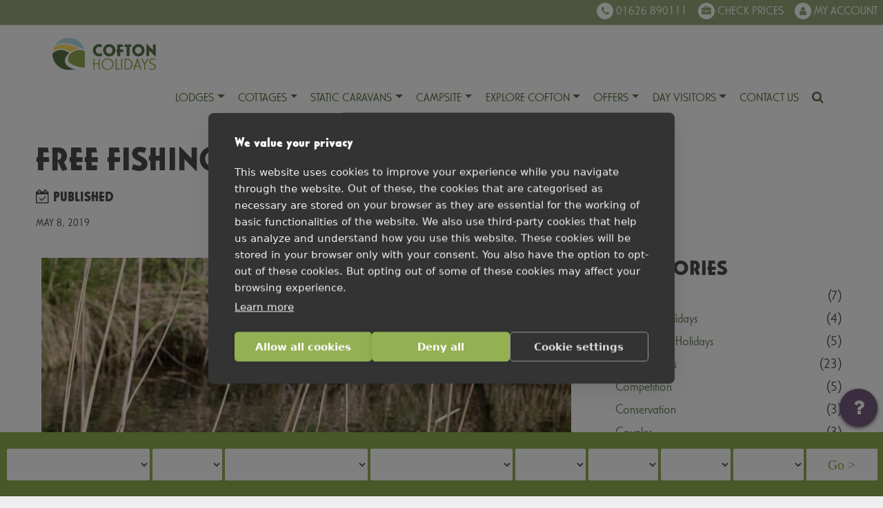

--- FILE ---
content_type: text/html; charset=UTF-8
request_url: https://coftonholidays.co.uk/blog/free-fishing-experience-at-cofton-lakes/
body_size: 39288
content:
<!DOCTYPE html><html lang="en-GB"><head><meta charset="UTF-8"><meta name="viewport" content="width=device-width, initial-scale=1, shrink-to-fit=no"><link rel="profile" href="http://gmpg.org/xfn/11"><meta name="msvalidate.01" content="A15969173693478BCF53079E86E84D23" /><meta name="google-site-verification" content="iw9G4JBdbqEkAHTI9B2icePd0qf-C3lyhrcuipcgUY8" /><meta name="facebook-domain-verification" content="zbi3jvzrcrveb3d35bj23rwm10lx92" /><meta name='robots' content='index, follow, max-image-preview:large, max-snippet:-1, max-video-preview:-1' /><style>img:is([sizes="auto" i], [sizes^="auto," i]) { contain-intrinsic-size: 3000px 1500px }</style><title>Free Fishing Experience at Cofton Lakes - Cofton Holidays</title><link rel="canonical" href="https://coftonholidays.co.uk/blog/free-fishing-experience-at-cofton-lakes/" /><meta property="og:locale" content="en_GB" /><meta property="og:type" content="article" /><meta property="og:title" content="Free Fishing Experience at Cofton Lakes" /><meta property="og:description" content="Every year on the first May bank holiday we hold a free fishing experience to give the youngest generations and adults new to fishing a chance to try out" /><meta property="og:url" content="https://coftonholidays.co.uk/blog/free-fishing-experience-at-cofton-lakes/" /><meta property="og:site_name" content="Cofton Holidays" /><meta property="article:publisher" content="https://www.facebook.com/cofton/" /><meta property="article:published_time" content="2019-05-08T10:47:56+00:00" /><meta property="article:modified_time" content="2024-10-06T16:17:00+00:00" /><meta property="og:image" content="https://coftonholidays.co.uk/wp-content/uploads/2019/04/IMG_1165.jpg" /><meta property="og:image:width" content="2560" /><meta property="og:image:height" content="1707" /><meta property="og:image:type" content="image/jpeg" /><meta name="author" content="Chris Jeffery" /><meta name="twitter:card" content="summary_large_image" /><meta name="twitter:creator" content="@Cofton_Holidays" /><meta name="twitter:site" content="@Cofton_Holidays" /><meta name="twitter:label1" content="Written by" /><meta name="twitter:data1" content="Chris Jeffery" /><meta name="twitter:label2" content="Estimated reading time" /><meta name="twitter:data2" content="1 minute" /> <script type="application/ld+json" class="yoast-schema-graph">{"@context":"https://schema.org","@graph":[{"@type":"Article","@id":"https://coftonholidays.co.uk/blog/free-fishing-experience-at-cofton-lakes/#article","isPartOf":{"@id":"https://coftonholidays.co.uk/blog/free-fishing-experience-at-cofton-lakes/"},"author":{"name":"Chris Jeffery","@id":"https://coftonholidays.co.uk/#/schema/person/b79ed7ca02d2ff7ac352c4c92f4007cc"},"headline":"Free Fishing Experience at Cofton Lakes","datePublished":"2019-05-08T10:47:56+00:00","dateModified":"2024-10-06T16:17:00+00:00","mainEntityOfPage":{"@id":"https://coftonholidays.co.uk/blog/free-fishing-experience-at-cofton-lakes/"},"wordCount":249,"image":{"@id":"https://coftonholidays.co.uk/blog/free-fishing-experience-at-cofton-lakes/#primaryimage"},"thumbnailUrl":"https://coftonholidays.co.uk/wp-content/uploads/2019/04/IMG_1165.jpg","articleSection":["Fishing","General"],"inLanguage":"en-GB"},{"@type":"WebPage","@id":"https://coftonholidays.co.uk/blog/free-fishing-experience-at-cofton-lakes/","url":"https://coftonholidays.co.uk/blog/free-fishing-experience-at-cofton-lakes/","name":"Free Fishing Experience at Cofton Lakes - Cofton Holidays","isPartOf":{"@id":"https://coftonholidays.co.uk/#website"},"primaryImageOfPage":{"@id":"https://coftonholidays.co.uk/blog/free-fishing-experience-at-cofton-lakes/#primaryimage"},"image":{"@id":"https://coftonholidays.co.uk/blog/free-fishing-experience-at-cofton-lakes/#primaryimage"},"thumbnailUrl":"https://coftonholidays.co.uk/wp-content/uploads/2019/04/IMG_1165.jpg","datePublished":"2019-05-08T10:47:56+00:00","dateModified":"2024-10-06T16:17:00+00:00","author":{"@id":"https://coftonholidays.co.uk/#/schema/person/b79ed7ca02d2ff7ac352c4c92f4007cc"},"breadcrumb":{"@id":"https://coftonholidays.co.uk/blog/free-fishing-experience-at-cofton-lakes/#breadcrumb"},"inLanguage":"en-GB","potentialAction":[{"@type":"ReadAction","target":["https://coftonholidays.co.uk/blog/free-fishing-experience-at-cofton-lakes/"]}]},{"@type":"ImageObject","inLanguage":"en-GB","@id":"https://coftonholidays.co.uk/blog/free-fishing-experience-at-cofton-lakes/#primaryimage","url":"https://coftonholidays.co.uk/wp-content/uploads/2019/04/IMG_1165.jpg","contentUrl":"https://coftonholidays.co.uk/wp-content/uploads/2019/04/IMG_1165.jpg","width":2560,"height":1707,"caption":"IMG 1165"},{"@type":"BreadcrumbList","@id":"https://coftonholidays.co.uk/blog/free-fishing-experience-at-cofton-lakes/#breadcrumb","itemListElement":[{"@type":"ListItem","position":1,"name":"Home","item":"https://coftonholidays.co.uk/"},{"@type":"ListItem","position":2,"name":"Free Fishing Experience at Cofton Lakes"}]},{"@type":"WebSite","@id":"https://coftonholidays.co.uk/#website","url":"https://coftonholidays.co.uk/","name":"Cofton Holidays","description":"","potentialAction":[{"@type":"SearchAction","target":{"@type":"EntryPoint","urlTemplate":"https://coftonholidays.co.uk/?s={search_term_string}"},"query-input":{"@type":"PropertyValueSpecification","valueRequired":true,"valueName":"search_term_string"}}],"inLanguage":"en-GB"},{"@type":"Person","@id":"https://coftonholidays.co.uk/#/schema/person/b79ed7ca02d2ff7ac352c4c92f4007cc","name":"Chris Jeffery","image":{"@type":"ImageObject","inLanguage":"en-GB","@id":"https://coftonholidays.co.uk/#/schema/person/image/","url":"https://secure.gravatar.com/avatar/9d3150278deb32b5270c675ec979c7d8?s=96&d=mm&r=g","contentUrl":"https://secure.gravatar.com/avatar/9d3150278deb32b5270c675ec979c7d8?s=96&d=mm&r=g","caption":"Chris Jeffery"}}]}</script> <link rel="alternate" type="application/rss+xml" title="Cofton Holidays &raquo; Feed" href="https://coftonholidays.co.uk/feed/" /><link rel="alternate" type="application/rss+xml" title="Cofton Holidays &raquo; Comments Feed" href="https://coftonholidays.co.uk/comments/feed/" /><link rel="alternate" type="text/calendar" title="Cofton Holidays &raquo; iCal Feed" href="https://coftonholidays.co.uk/whats-on-devon/?ical=1" /><style id="litespeed-ccss">input:-webkit-autofill{-webkit-box-shadow:0 0 0 30px #fff inset}:root{--wp--preset--aspect-ratio--square:1;--wp--preset--aspect-ratio--4-3:4/3;--wp--preset--aspect-ratio--3-4:3/4;--wp--preset--aspect-ratio--3-2:3/2;--wp--preset--aspect-ratio--2-3:2/3;--wp--preset--aspect-ratio--16-9:16/9;--wp--preset--aspect-ratio--9-16:9/16;--wp--preset--color--black:#000;--wp--preset--color--cyan-bluish-gray:#abb8c3;--wp--preset--color--white:#fff;--wp--preset--color--pale-pink:#f78da7;--wp--preset--color--vivid-red:#cf2e2e;--wp--preset--color--luminous-vivid-orange:#ff6900;--wp--preset--color--luminous-vivid-amber:#fcb900;--wp--preset--color--light-green-cyan:#7bdcb5;--wp--preset--color--vivid-green-cyan:#00d084;--wp--preset--color--pale-cyan-blue:#8ed1fc;--wp--preset--color--vivid-cyan-blue:#0693e3;--wp--preset--color--vivid-purple:#9b51e0;--wp--preset--color--blue:#007bff;--wp--preset--color--indigo:#6610f2;--wp--preset--color--purple:#53f;--wp--preset--color--pink:#e83e8c;--wp--preset--color--red:#dc3545;--wp--preset--color--orange:#fd7e14;--wp--preset--color--yellow:#ffc107;--wp--preset--color--green:#28a745;--wp--preset--color--teal:#20c997;--wp--preset--color--cyan:#17a2b8;--wp--preset--color--gray:#6c757d;--wp--preset--color--gray-dark:#343a40;--wp--preset--gradient--vivid-cyan-blue-to-vivid-purple:linear-gradient(135deg,rgba(6,147,227,1) 0%,#9b51e0 100%);--wp--preset--gradient--light-green-cyan-to-vivid-green-cyan:linear-gradient(135deg,#7adcb4 0%,#00d082 100%);--wp--preset--gradient--luminous-vivid-amber-to-luminous-vivid-orange:linear-gradient(135deg,rgba(252,185,0,1) 0%,rgba(255,105,0,1) 100%);--wp--preset--gradient--luminous-vivid-orange-to-vivid-red:linear-gradient(135deg,rgba(255,105,0,1) 0%,#cf2e2e 100%);--wp--preset--gradient--very-light-gray-to-cyan-bluish-gray:linear-gradient(135deg,#eee 0%,#a9b8c3 100%);--wp--preset--gradient--cool-to-warm-spectrum:linear-gradient(135deg,#4aeadc 0%,#9778d1 20%,#cf2aba 40%,#ee2c82 60%,#fb6962 80%,#fef84c 100%);--wp--preset--gradient--blush-light-purple:linear-gradient(135deg,#ffceec 0%,#9896f0 100%);--wp--preset--gradient--blush-bordeaux:linear-gradient(135deg,#fecda5 0%,#fe2d2d 50%,#6b003e 100%);--wp--preset--gradient--luminous-dusk:linear-gradient(135deg,#ffcb70 0%,#c751c0 50%,#4158d0 100%);--wp--preset--gradient--pale-ocean:linear-gradient(135deg,#fff5cb 0%,#b6e3d4 50%,#33a7b5 100%);--wp--preset--gradient--electric-grass:linear-gradient(135deg,#caf880 0%,#71ce7e 100%);--wp--preset--gradient--midnight:linear-gradient(135deg,#020381 0%,#2874fc 100%);--wp--preset--font-size--small:13px;--wp--preset--font-size--medium:20px;--wp--preset--font-size--large:36px;--wp--preset--font-size--x-large:42px;--wp--preset--spacing--20:.44rem;--wp--preset--spacing--30:.67rem;--wp--preset--spacing--40:1rem;--wp--preset--spacing--50:1.5rem;--wp--preset--spacing--60:2.25rem;--wp--preset--spacing--70:3.38rem;--wp--preset--spacing--80:5.06rem;--wp--preset--shadow--natural:6px 6px 9px rgba(0,0,0,.2);--wp--preset--shadow--deep:12px 12px 50px rgba(0,0,0,.4);--wp--preset--shadow--sharp:6px 6px 0px rgba(0,0,0,.2);--wp--preset--shadow--outlined:6px 6px 0px -3px rgba(255,255,255,1),6px 6px rgba(0,0,0,1);--wp--preset--shadow--crisp:6px 6px 0px rgba(0,0,0,1)}:root{--blue:#007bff;--indigo:#6610f2;--purple:#6f42c1;--pink:#e83e8c;--red:#dc3545;--orange:#fd7e14;--yellow:#ffc107;--green:#28a745;--teal:#20c997;--cyan:#17a2b8;--white:#fff;--gray:#6c757d;--gray-dark:#343a40;--primary:#94b053;--secondary:#6c757d;--success:#28a745;--info:#17a2b8;--warning:#ffc107;--danger:#dc3545;--light:#f8f9fa;--dark:#343a40;--breakpoint-xs:0;--breakpoint-sm:576px;--breakpoint-md:768px;--breakpoint-lg:992px;--breakpoint-xl:1200px;--font-family-sans-serif:-apple-system,BlinkMacSystemFont,"Segoe UI",Roboto,"Helvetica Neue",Arial,"Noto Sans",sans-serif,"Apple Color Emoji","Segoe UI Emoji","Segoe UI Symbol","Noto Color Emoji";--font-family-monospace:SFMono-Regular,Menlo,Monaco,Consolas,"Liberation Mono","Courier New",monospace}*,:after,:before{box-sizing:border-box}html{font-family:sans-serif;line-height:1.15;-webkit-text-size-adjust:100%}article,aside,header,main,nav,section{display:block}body{margin:0;font-family:-apple-system,BlinkMacSystemFont,"Segoe UI",Roboto,"Helvetica Neue",Arial,"Noto Sans",sans-serif,"Apple Color Emoji","Segoe UI Emoji","Segoe UI Symbol","Noto Color Emoji";font-size:1rem;font-weight:400;line-height:1.5;color:#212529;text-align:left;background-color:#fff}h1,h2,h5{margin-top:0;margin-bottom:.5rem}p{margin-top:0;margin-bottom:1rem}ul{margin-top:0;margin-bottom:1rem}ul ul{margin-bottom:0}a{color:#94b053;text-decoration:none;background-color:transparent}img{vertical-align:middle;border-style:none}svg{overflow:hidden;vertical-align:middle}input{margin:0;font-family:inherit;font-size:inherit;line-height:inherit}input{overflow:visible}::-webkit-file-upload-button{font:inherit;-webkit-appearance:button}h1,h2,h5{margin-bottom:.5rem;font-weight:500;line-height:1.2}h1{font-size:2.5rem}h2{font-size:2rem}h5{font-size:1.25rem}.container{width:100%;padding-right:8px;padding-left:8px;margin-right:auto;margin-left:auto}@media (min-width:576px){.container{max-width:540px}}@media (min-width:768px){.container{max-width:720px}}@media (min-width:992px){.container{max-width:960px}}@media (min-width:1200px){.container{max-width:1280px}}.container-fluid{width:100%;padding-right:8px;padding-left:8px;margin-right:auto;margin-left:auto}.row{display:flex;flex-wrap:wrap;margin-right:-8px;margin-left:-8px}.no-gutters{margin-right:0;margin-left:0}.no-gutters>[class*=col-]{padding-right:0;padding-left:0}.col-12,.col-auto,.col-lg-4,.col-lg-8{position:relative;width:100%;padding-right:8px;padding-left:8px}.col-auto{flex:0 0 auto;width:auto;max-width:100%}.col-12{flex:0 0 100%;max-width:100%}@media (min-width:992px){.col-lg-4{flex:0 0 33.3333333333%;max-width:33.3333333333%}.col-lg-8{flex:0 0 66.6666666667%;max-width:66.6666666667%}}.btn{display:inline-block;font-weight:400;color:#212529;text-align:center;vertical-align:middle;background-color:transparent;border:1px solid transparent;padding:.375rem .75rem;font-size:1rem;line-height:1.5;border-radius:.25rem}.dropdown{position:relative}.dropdown-toggle{white-space:nowrap}.dropdown-toggle:after{display:inline-block;margin-left:.255em;vertical-align:.255em;content:"";border-top:.3em solid;border-right:.3em solid transparent;border-bottom:0;border-left:.3em solid transparent}.dropdown-menu{position:absolute;top:100%;left:0;z-index:1000;display:none;float:left;min-width:10rem;padding:.5rem 0;margin:.125rem 0 0;font-size:1rem;color:#212529;text-align:left;list-style:none;background-color:#fff;background-clip:padding-box;border:1px solid rgba(0,0,0,.15);border-radius:.25rem}.dropdown-item{display:block;width:100%;padding:.25rem 1.5rem;clear:both;font-weight:400;color:#212529;text-align:inherit;white-space:nowrap;background-color:transparent;border:0}.nav-link{display:block;padding:.5rem 1rem}.navbar{position:relative;display:flex;flex-wrap:wrap;align-items:center;justify-content:space-between;padding:.5rem 1rem}.navbar>.container-fluid{display:flex;flex-wrap:wrap;align-items:center;justify-content:space-between}.navbar-brand{display:inline-block;padding-top:.3125rem;padding-bottom:.3125rem;margin-right:1rem;font-size:1.25rem;line-height:inherit;white-space:nowrap}.navbar-nav{display:flex;flex-direction:column;padding-left:0;margin-bottom:0;list-style:none}.navbar-nav .nav-link{padding-right:0;padding-left:0}.navbar-nav .dropdown-menu{position:static;float:none}@media (max-width:1199.98px){.navbar-expand-xl>.container-fluid{padding-right:0;padding-left:0}}@media (min-width:1200px){.navbar-expand-xl{flex-flow:row nowrap;justify-content:flex-start}.navbar-expand-xl .navbar-nav{flex-direction:row}.navbar-expand-xl .navbar-nav .dropdown-menu{position:absolute}.navbar-expand-xl .navbar-nav .nav-link{padding-right:.5rem;padding-left:.5rem}.navbar-expand-xl>.container-fluid{flex-wrap:nowrap}}.navbar-light .navbar-brand{color:rgba(0,0,0,.9)}.navbar-light .navbar-nav .nav-link{color:rgba(0,0,0,.5)}.bg-primary{background-color:#94b053!important}.d-none{display:none!important}.d-block{display:block!important}@media (min-width:768px){.d-md-block{display:block!important}}@media (min-width:992px){.d-lg-none{display:none!important}.d-lg-block{display:block!important}}@media (min-width:1200px){.d-xl-none{display:none!important}.d-xl-block{display:block!important}}.justify-content-center{justify-content:center!important}.align-items-center{align-items:center!important}.sr-only{position:absolute;width:1px;height:1px;padding:0;overflow:hidden;clip:rect(0,0,0,0);white-space:nowrap;border:0}.w-100{width:100%!important}.mt-0{margin-top:0!important}.mr-0,.mx-0{margin-right:0!important}.ml-0,.mx-0{margin-left:0!important}.p-0{padding:0!important}.mr-auto,.mx-auto{margin-right:auto!important}.ml-auto,.mx-auto{margin-left:auto!important}@media (min-width:768px){.mr-md-0{margin-right:0!important}.mr-md-auto{margin-right:auto!important}.ml-md-auto{margin-left:auto!important}}@media (min-width:1200px){.mx-xl-0{margin-right:0!important}.mx-xl-0{margin-left:0!important}}.text-center{text-align:center!important}.text-uppercase{text-transform:uppercase!important}.wrapper{padding:16px 0}img{max-width:100%;height:auto}a.skip-link{position:fixed;z-index:1000;top:0;right:0}.fa{display:inline-block;font:normal normal normal 14px/1 FontAwesome;font-size:inherit;text-rendering:auto;-webkit-font-smoothing:antialiased;-moz-osx-font-smoothing:grayscale}.fa-search:before{content:"\f002"}.fa-times:before{content:"\f00d"}.fa-map-marker:before{content:"\f041"}.fa-chevron-up:before{content:"\f077"}.fa-phone:before{content:"\f095"}.fa-bars:before{content:"\f0c9"}.fa-comment-o:before{content:"\f0e5"}.fa-question:before{content:"\f128"}.fa-chevron-circle-right:before{content:"\f138"}.fa-calendar-check-o:before{content:"\f274"}h1{font-size:calc(1.4302rem + 2.1624vw)}@media (min-width:1200px){h1{font-size:3.052rem}}h2{font-size:calc(1.3691rem + 1.4292vw)}@media (min-width:1200px){h2{font-size:2.441rem}}h5{font-size:1.25rem}p{font-size:calc(1.2813rem + .3756vw)}@media (min-width:1200px){p{font-size:1.563rem}}body,html{overflow-x:hidden!important}body{color:#4c4c4c;background-color:#eee;font-family:CasablancaURW-Lig,"Lucida Grande",Tahoma,Sans-Serif;font-size:18px;line-height:1.5;padding-top:125px}@media (max-width:992px){body{padding-top:65px}}h1,h2,h5{font-family:CasablancaURW-Bol,"Lucida Grande",Tahoma,Sans-Serif;text-transform:uppercase}.wrapper{padding:0}.wrapper--section{padding-right:60px!important;padding-left:60px!important}@media (max-width:992px){.wrapper--section{padding-right:30px!important;padding-left:30px!important}}@media (min-width:576px){.container{max-width:100%}}@media (min-width:768px){.container{max-width:100%}}@media (min-width:992px){.container{max-width:100%}}@media (min-width:1200px){.container{max-width:1280px}}#content{position:relative;min-height:100vh;padding:60px;padding-top:30px;padding-bottom:30px;background-color:#fff;font-size:1.563rem;line-height:1.2545}@media (max-width:992px){#content{padding:30px}}#content h1,#content h5{text-transform:uppercase;font-family:CasablancaURW-Bol,"Lucida Grande",Tahoma,Sans-Serif}@media (min-width:992px){.sep-r{border-right:1px solid rgba(0,0,0,.1)}}.dropdown>.dropdown-menu{margin:0;max-height:0;display:block;overflow:hidden;opacity:0}.wrapper{position:relative}.cofton_mobilemenu_toggle .fa-times{display:none}.cofton_mobilemenu{display:none;z-index:5000}.cofton_mobilemenu .menu-item a{line-height:18px}.cofton_mobilemenu .menu-item a span{display:inline-block;padding-top:25px;padding-bottom:19px;padding-right:15px}.cofton_mobilemenu .menu-item.menu-item-has-children>a span{padding-right:75px}.cofton_mobilemenu ul{margin:0;padding:0;list-style-type:none}.cofton_mobilemenu ul li{font-size:15px;position:relative}.cofton_mobilemenu ul li a{border-bottom:2px solid #fff}.cofton_mobilemenu ul li:last-child>a{border-bottom:none}.cofton_mobilemenu ul li .cofton_menu_right{display:none}.cofton_mobilemenu ul li.menu-item-has-children .cofton_menu_right{display:block;width:100%;height:100%;position:absolute;right:0;top:0;background-image:url("/wp-content/themes/cofton2/images/arrow-right.svg");background-repeat:no-repeat;background-position:right 25px center}.cofton_mobilemenu ul li a{text-decoration:none;position:static;top:0;left:0;right:0;bottom:0;display:block;padding-left:100px;line-height:75px;text-transform:uppercase;width:100%;border-color:rgba(255,255,255,.25)}.cofton_mobilemenu ul.sub-menu{display:none;height:100%;background:inherit;z-index:99}.cofton_mobilemenu ul.sub-menu .cofton_arrow_left{position:absolute;left:0;top:0;width:75px;height:75px;background-image:url("/wp-content/themes/cofton2/images/arrow-left.svg");background-repeat:no-repeat;background-position:left 25px top 22px;height:62px;z-index:3000;border-bottom:none;background-size:12px}.cofton_mobilemenu{width:100%;position:relative;z-index:5000}.cofton_mobilemenu>div{position:fixed;left:0;top:79px;width:100%;overflow:hidden}@media (max-width:768px){.cofton_mobilemenu>div{top:62px}}.cofton_mobilemenu ul.menu{position:relative;left:0;margin:0 auto}.cofton_mobilemenu ul.menu>li{width:100%}.cofton_mobilemenu ul.menu>li>a{padding-left:25px}@media (max-width:1200px){.cofton_mobilemenu ul.menu{max-width:100%}}@media (max-width:768px){.cofton_mobilemenu ul.menu{max-width:100%}}.cofton_mobilemenu ul.menu ul.sub-menu{width:100%;position:fixed;left:0;top:79px;bottom:0;margin:0 auto;left:50%;transform:translateX(-50%);height:auto;overflow:scroll;background:inherit}@media (max-width:1200px){.cofton_mobilemenu ul.menu ul.sub-menu{max-width:100%}}@media (max-width:768px){.cofton_mobilemenu ul.menu ul.sub-menu{max-width:100%}}@media (max-width:768px){.cofton_mobilemenu ul.menu ul.sub-menu{top:35px}}.cofton_mobilemenu a{color:#fff}#mobile-site-navigation #menu-mobile-navigation li{font-weight:600;font-size:20px}#mobile-site-navigation #menu-mobile-navigation li:first-child{background-color:#9bb1b1}#mobile-site-navigation #menu-mobile-navigation li:first-child ul li{background-color:#9bb1b1}#mobile-site-navigation #menu-mobile-navigation li:nth-child(2){background-color:#9bab7c}#mobile-site-navigation #menu-mobile-navigation li:nth-child(2) ul li{background-color:#9bab7c}#mobile-site-navigation #menu-mobile-navigation li:nth-child(3){background-color:#69b5c0}#mobile-site-navigation #menu-mobile-navigation li:nth-child(3) ul li{background-color:#69b5c0}#mobile-site-navigation #menu-mobile-navigation li:nth-child(4){background-color:#795d83}#mobile-site-navigation #menu-mobile-navigation li:nth-child(4) ul li{background-color:#795d83}#mobile-site-navigation #menu-mobile-navigation li:nth-child(5){background-color:#b2647c}#mobile-site-navigation #menu-mobile-navigation li:nth-child(5) ul li{background-color:#b2647c}#mobile-site-navigation #menu-mobile-navigation li:nth-child(6){background-color:#5b7548}#mobile-site-navigation #menu-mobile-navigation li:nth-child(6) ul li,#mobile-site-navigation #menu-mobile-navigation li:nth-child(6) ul li ul li{background-color:#5b7548}#mobile-site-navigation #menu-mobile-navigation li:nth-child(7){background-color:#f8b33c}#mobile-site-navigation #menu-mobile-navigation li:nth-child(7) ul li{background-color:#f8b33c}@media only screen and (max-width:1200px){.cofton_mobilemenu{top:62px!important}}.cofton_mobilemenu .menu-mobile-navigation-container{overflow:hidden;background:rgba(0,0,0,.2)}@media (min-width:1200px){.cofton_mobilemenu .menu-mobile-navigation-container{max-width:1280px}}.btn{font-size:inherit;text-transform:uppercase;font-size:1.25rem;line-height:1.25rem;border-radius:0;padding-top:11px}#main-nav{padding:0;background-color:transparent}#main-nav .menu-item .nav-link{text-transform:uppercase;color:#5b7548}#main-nav .logo{width:100%;max-width:180px}@media (max-width:992px){#main-nav .logo{max-width:140px}}#myAccount a{color:#765981}#myAccount:before{font-family:FontAwesome;content:"\f007";color:#fff;background:#765981;width:28px;display:inline-block;border-radius:100%;text-align:center;line-height:28px;font-size:14px}#bookNow a{color:#765981}#bookNow:before{font-family:FontAwesome;content:"\f0b1";color:#fff;background:#765981;width:28px;display:inline-block;border-radius:100%;text-align:center;line-height:28px;font-size:14px}#callUs a{color:#765981}#callUs:before{font-family:FontAwesome;content:"\f095";color:#fff;background:#765981;width:28px;display:inline-block;border-radius:100%;text-align:center;line-height:28px;font-size:14px}#wrapper-navbar{position:relative;z-index:999;width:100%;position:fixed;top:0}#navContainer{padding:10px 0 0;background-color:#fff;border-bottom:5px solid #94b053}@media (max-width:992px){#navContainer{padding:10px 0!important}}.navbar .container{position:relative}.navbar-nav,.navbar-nav li{position:static}.menu-item-has-children,.menu-item-has-children .dropdown-menu{left:auto}.menu-item-has-children .dropdown-menu{width:auto!important}.dropdown-width--full .dropdown-menu{display:flex;flex-wrap:wrap;left:0;right:0}.dropdown-width--full .dropdown-menu li{display:inline-block;width:33%!important}.menu-item{text-transform:uppercase}.menu-item .nav-link{padding-left:15px!important;padding-right:15px!important;text-transform:uppercase}.menu-item .dropdown-menu{border-radius:0;border:0;display:none;margin:0;padding:0}.menu-item .dropdown-item{padding:10px 15px 5px}.menu-item--hit-gray .dropdown-menu{background-color:#9db2b2}.menu-item--hit-gray .dropdown-menu a{color:#fff}.menu-item--sage .dropdown-menu{background-color:#9bab7c}.menu-item--sage .dropdown-menu a{color:#fff}.menu-item--fountain-blue .dropdown-menu{background-color:#69b5c0}.menu-item--fountain-blue .dropdown-menu a{color:#fff}.menu-item--rum .dropdown-menu{background-color:#795d83}.menu-item--rum .dropdown-menu a{color:#fff}.menu-item--tapestry .dropdown-menu{background-color:#b2647c}.menu-item--tapestry .dropdown-menu a{color:#fff}.menu-item--dingley .dropdown-menu{background-color:#5b7548}.menu-item--dingley .dropdown-menu a{color:#fff}.menu-item--saffron .dropdown-menu{background-color:#f8b33c}.menu-item--saffron .dropdown-menu a{color:#fff}#searchBox{position:absolute;background:#94b053;max-width:1170px;width:100%;padding:15px 20px 20px;color:#fff;display:none;z-index:9999}@media only screen and (max-width:992px){#searchBox{left:0}}#searchBox input{width:100%;min-height:1.563rem;border-radius:0;border:0;outline:0;background-color:#aac076;font-size:1.563rem;text-transform:uppercase;color:#fff;padding:10px 10px 0;background-image:url("/wp-content/themes/cofton/img/social-icon-sprite.png");background-position:right 80px top 5px;background-repeat:no-repeat}#searchBox ::-webkit-input-placeholder{color:#e6e6e6}#searchBox :-moz-placeholder{color:#e6e6e6}#searchBox ::-moz-placeholder{color:#e6e6e6}#searchBox :-ms-input-placeholder{color:#e6e6e6}#main-navigation-wrapper .col--mobile-menu,#main-navigation-wrapper .col--mobile-search{padding:0 1rem;font-size:1.563rem}#main-navigation-wrapper .navbar-brand{max-width:150px}#main-navigation-wrapper #main-menu{padding:1rem 0 0}#main-navigation-wrapper #main-nav .menu-item .nav-link{padding-left:.6rem!important;padding-right:.6rem!important}#main-navigation-wrapper #persistent-nav{background-color:#9aaa7a;position:fixed;top:0;left:0;right:0;z-index:999;text-transform:uppercase;color:#fff;padding:.25rem 0}@media (max-width:768px){#main-navigation-wrapper #persistent-nav{padding:1rem 0}}#main-navigation-wrapper #persistent-nav .menu-toggle{display:none}#main-navigation-wrapper #persistent-nav #myAccount a{color:#fff}#main-navigation-wrapper #persistent-nav #myAccount:before{color:#9aaa7a;background:#fff;width:24px;line-height:24px}#main-navigation-wrapper #persistent-nav #bookNow a{color:#fff}#main-navigation-wrapper #persistent-nav #bookNow:before{color:#9aaa7a;background:#fff;width:24px;line-height:24px}#main-navigation-wrapper #persistent-nav #callUs a{color:#fff}#main-navigation-wrapper #persistent-nav #callUs:before{color:#9aaa7a;background:#fff;width:24px;line-height:24px}#main-navigation-wrapper #navContainer{padding:.8rem 0;border:0}body{padding-top:37px}@media (max-width:768px){body{padding-top:59px}}body #wrapper-navbar{position:static}#breadcrumbs-container{visibility:hidden;height:0}#breadcrumbs>span>span>a{font-size:0}#breadcrumbs>span>span>a:before{font-family:FontAwesome;content:"\f015";position:static;border:0;font-size:13px;line-height:3;padding-left:10px}#breadcrumbs{background-color:#94b053;color:#fff;overflow-x:auto;white-space:nowrap;-webkit-overflow-scrolling:touch;overflow-y:hidden}#breadcrumbs .breadcrumb_last,#breadcrumbs a{color:#fff;display:inline-block;background:#86a049;text-decoration:none;position:relative;height:40px;line-height:40px;padding:0 10px 0 5px;text-align:center;margin-right:7px;text-transform:uppercase;font-size:14px;line-height:3}#breadcrumbs .breadcrumb_last:after,#breadcrumbs .breadcrumb_last:before,#breadcrumbs a:after,#breadcrumbs a:before{content:"";position:absolute;top:0;border:0 solid #86a049;border-width:20px 10px;width:0;height:0}#breadcrumbs .breadcrumb_last:before,#breadcrumbs a:before{left:-20px;border-left-color:transparent}#breadcrumbs .breadcrumb_last:after,#breadcrumbs a:after{left:100%;border-color:transparent;border-left-color:#86a049}.btn-book-now{background:#9db2b2;border-radius:10px;font-size:20px;color:#fff;text-transform:uppercase;font-weight:700;margin:20px 0 0}.page-header{background-size:cover;background-position:50% 25%;background-image:url("/wp-content/themes/cofton2/images/cofton-default.webp");height:544px}@media (max-width:992px){.page-header{height:380px}}#bookingsBar{position:fixed;z-index:9;bottom:0;background:#93b053;overflow:hidden;width:100%;padding:1.4rem 0 0}@media (max-width:992px){#bookingsBar{padding:1rem 0}}#bookingsBar .bookings-bar{background-color:#94b053}#bookingsBar .btn-book-now{display:block;background:#5b7548}#container-floating .floating-icon{position:absolute;top:0;right:0;bottom:0;left:0;margin:0;text-align:center;color:#fff;font-size:23px}#container-floating .floating-icon .fa{line-height:1.8}#floating-button{width:55px;height:55px;border-radius:50%;background:#795d83;position:fixed;bottom:82px;right:8px;box-shadow:0 2px 5px #666}@media (min-width:1200px){#floating-button{bottom:101px;right:8px}}@media (min-width:1420px){#floating-button{bottom:20px;right:20px}}.plus{color:#fff;position:absolute;top:0;display:block;bottom:0;left:0;right:0;text-align:center;padding:0;margin:0;line-height:55px;font-size:38px;font-family:Roboto;font-weight:300;animation:plus-out .3s}#container-floating{position:fixed;width:70px;height:70px;bottom:30px;right:30px;z-index:50px;z-index:9}.edit{position:absolute;top:0;display:block;bottom:0;left:0;display:block;right:0;padding:0;opacity:0;margin:auto;line-height:65px;transform:rotateZ(-70deg);animation:edit-out .3s}@keyframes edit-out{from{opacity:1;transform:rotateZ(0)}to{opacity:0;transform:rotateZ(-70deg)}}@keyframes plus-out{from{opacity:0;transform:rotateZ(180deg)}to{opacity:1;transform:rotateZ(0)}}.nds{width:40px;height:40px;border-radius:50%;position:fixed;z-index:300;transform:scale(0)}.nd1{background:#f8b23c;right:40px;bottom:120px;animation-delay:.2s;animation:bounce-out-nds .3s linear;animation-fill-mode:forwards}.nd3{background:#b2647c;right:40px;bottom:180px;animation-delay:.15s;animation:bounce-out-nds .15s linear;animation-fill-mode:forwards}.nd4{background:#69b5c0;right:40px;bottom:240px;animation-delay:.1s;animation:bounce-out-nds .1s linear;animation-fill-mode:forwards}@keyframes bounce-out-nds{from{opacity:1;transform:scale(1)}to{opacity:0;transform:scale(0)}}#floating-button i{line-height:55px;color:#fff;font-size:28px;margin:0 auto;text-align:center;display:block}.vc_separator .vc_sep_holder{height:1px;position:relative;flex:1 1 auto;min-width:10%}.vc_separator .vc_sep_holder .vc_sep_line{height:1px;border-top:1px solid #ebebeb;display:block;position:relative;top:1px;width:100%}.vc_separator.vc_separator_no_text:not(.vc_sep_shadow) .vc_sep_holder_r{display:none}.vc_separator.vc_sep_color_grey .vc_sep_line{border-color:#ebebeb}.cofton_mobilemenu ul.menu>li{background-color:blue}.cofton_mobilemenu ul.menu ul.sub-menu.cofton_level_0>li.cofton_arrow_left{background-color:blue}.cofton_mobilemenu ul.menu>li>ul.sub-menu>li:not(.cofton_arrow_left){background-color:red}.cofton_mobilemenu ul.menu>li>ul.sub-menu>li>ul.sub-menu>li.cofton_arrow_left{background-color:red}.cofton_mobilemenu ul.menu>li>ul.sub-menu>li>ul.sub-menu>li:not(.cofton_arrow_left){background-color:blue}@media screen{.page-header{background-image:url(https://coftonholidays.co.uk/wp-content/uploads/2024/08/60s-and-70s-720x480-1.jpg)}}img[data-lazyloaded]{
    opacity: 0;
}
img.litespeed-loaded{
    transition: opacity .5s linear 0.2s;
    opacity: 1;
}</style><script>!function(a){"use strict";var b=function(b,c,d){function e(a){return h.body?a():void setTimeout(function(){e(a)})}function f(){i.addEventListener&&i.removeEventListener("load",f),i.media=d||"all"}var g,h=a.document,i=h.createElement("link");if(c)g=c;else{var j=(h.body||h.getElementsByTagName("head")[0]).childNodes;g=j[j.length-1]}var k=h.styleSheets;i.rel="stylesheet",i.href=b,i.media="only x",e(function(){g.parentNode.insertBefore(i,c?g:g.nextSibling)});var l=function(a){for(var b=i.href,c=k.length;c--;)if(k[c].href===b)return a();setTimeout(function(){l(a)})};return i.addEventListener&&i.addEventListener("load",f),i.onloadcssdefined=l,l(f),i};"undefined"!=typeof exports?exports.loadCSS=b:a.loadCSS=b}("undefined"!=typeof global?global:this);!function(a){if(a.loadCSS){var b=loadCSS.relpreload={};if(b.support=function(){try{return a.document.createElement("link").relList.supports("preload")}catch(b){return!1}},b.poly=function(){for(var b=a.document.getElementsByTagName("link"),c=0;c<b.length;c++){var d=b[c];"preload"===d.rel&&"style"===d.getAttribute("as")&&(a.loadCSS(d.href,d,d.getAttribute("media")),d.rel=null)}},!b.support()){b.poly();var c=a.setInterval(b.poly,300);a.addEventListener&&a.addEventListener("load",function(){b.poly(),a.clearInterval(c)}),a.attachEvent&&a.attachEvent("onload",function(){a.clearInterval(c)})}}}(this);</script> <link data-asynced="1" as="style" onload="this.onload=null;this.rel='stylesheet'"  rel='preload' id='formidable-css' href='https://coftonholidays.co.uk/wp-content/plugins/formidable/css/formidableforms.css?ver=1132252' media='all' /><noscript><link rel='stylesheet' href='https://coftonholidays.co.uk/wp-content/plugins/formidable/css/formidableforms.css?ver=1132252' media='all' /></noscript><link data-asynced="1" as="style" onload="this.onload=null;this.rel='stylesheet'"  rel='preload' id='tribe-events-pro-mini-calendar-block-styles-css' href='https://coftonholidays.co.uk/wp-content/plugins/events-calendar-pro/build/css/tribe-events-pro-mini-calendar-block.css?ver=7.7.12' media='all' /><noscript><link rel='stylesheet' href='https://coftonholidays.co.uk/wp-content/plugins/events-calendar-pro/build/css/tribe-events-pro-mini-calendar-block.css?ver=7.7.12' media='all' /></noscript><style id='classic-theme-styles-inline-css'>/*! This file is auto-generated */
.wp-block-button__link{color:#fff;background-color:#32373c;border-radius:9999px;box-shadow:none;text-decoration:none;padding:calc(.667em + 2px) calc(1.333em + 2px);font-size:1.125em}.wp-block-file__button{background:#32373c;color:#fff;text-decoration:none}</style><style id='global-styles-inline-css'>:root{--wp--preset--aspect-ratio--square: 1;--wp--preset--aspect-ratio--4-3: 4/3;--wp--preset--aspect-ratio--3-4: 3/4;--wp--preset--aspect-ratio--3-2: 3/2;--wp--preset--aspect-ratio--2-3: 2/3;--wp--preset--aspect-ratio--16-9: 16/9;--wp--preset--aspect-ratio--9-16: 9/16;--wp--preset--color--black: #000000;--wp--preset--color--cyan-bluish-gray: #abb8c3;--wp--preset--color--white: #fff;--wp--preset--color--pale-pink: #f78da7;--wp--preset--color--vivid-red: #cf2e2e;--wp--preset--color--luminous-vivid-orange: #ff6900;--wp--preset--color--luminous-vivid-amber: #fcb900;--wp--preset--color--light-green-cyan: #7bdcb5;--wp--preset--color--vivid-green-cyan: #00d084;--wp--preset--color--pale-cyan-blue: #8ed1fc;--wp--preset--color--vivid-cyan-blue: #0693e3;--wp--preset--color--vivid-purple: #9b51e0;--wp--preset--color--blue: #007bff;--wp--preset--color--indigo: #6610f2;--wp--preset--color--purple: #5533ff;--wp--preset--color--pink: #e83e8c;--wp--preset--color--red: #dc3545;--wp--preset--color--orange: #fd7e14;--wp--preset--color--yellow: #ffc107;--wp--preset--color--green: #28a745;--wp--preset--color--teal: #20c997;--wp--preset--color--cyan: #17a2b8;--wp--preset--color--gray: #6c757d;--wp--preset--color--gray-dark: #343a40;--wp--preset--gradient--vivid-cyan-blue-to-vivid-purple: linear-gradient(135deg,rgba(6,147,227,1) 0%,rgb(155,81,224) 100%);--wp--preset--gradient--light-green-cyan-to-vivid-green-cyan: linear-gradient(135deg,rgb(122,220,180) 0%,rgb(0,208,130) 100%);--wp--preset--gradient--luminous-vivid-amber-to-luminous-vivid-orange: linear-gradient(135deg,rgba(252,185,0,1) 0%,rgba(255,105,0,1) 100%);--wp--preset--gradient--luminous-vivid-orange-to-vivid-red: linear-gradient(135deg,rgba(255,105,0,1) 0%,rgb(207,46,46) 100%);--wp--preset--gradient--very-light-gray-to-cyan-bluish-gray: linear-gradient(135deg,rgb(238,238,238) 0%,rgb(169,184,195) 100%);--wp--preset--gradient--cool-to-warm-spectrum: linear-gradient(135deg,rgb(74,234,220) 0%,rgb(151,120,209) 20%,rgb(207,42,186) 40%,rgb(238,44,130) 60%,rgb(251,105,98) 80%,rgb(254,248,76) 100%);--wp--preset--gradient--blush-light-purple: linear-gradient(135deg,rgb(255,206,236) 0%,rgb(152,150,240) 100%);--wp--preset--gradient--blush-bordeaux: linear-gradient(135deg,rgb(254,205,165) 0%,rgb(254,45,45) 50%,rgb(107,0,62) 100%);--wp--preset--gradient--luminous-dusk: linear-gradient(135deg,rgb(255,203,112) 0%,rgb(199,81,192) 50%,rgb(65,88,208) 100%);--wp--preset--gradient--pale-ocean: linear-gradient(135deg,rgb(255,245,203) 0%,rgb(182,227,212) 50%,rgb(51,167,181) 100%);--wp--preset--gradient--electric-grass: linear-gradient(135deg,rgb(202,248,128) 0%,rgb(113,206,126) 100%);--wp--preset--gradient--midnight: linear-gradient(135deg,rgb(2,3,129) 0%,rgb(40,116,252) 100%);--wp--preset--font-size--small: 13px;--wp--preset--font-size--medium: 20px;--wp--preset--font-size--large: 36px;--wp--preset--font-size--x-large: 42px;--wp--preset--spacing--20: 0.44rem;--wp--preset--spacing--30: 0.67rem;--wp--preset--spacing--40: 1rem;--wp--preset--spacing--50: 1.5rem;--wp--preset--spacing--60: 2.25rem;--wp--preset--spacing--70: 3.38rem;--wp--preset--spacing--80: 5.06rem;--wp--preset--shadow--natural: 6px 6px 9px rgba(0, 0, 0, 0.2);--wp--preset--shadow--deep: 12px 12px 50px rgba(0, 0, 0, 0.4);--wp--preset--shadow--sharp: 6px 6px 0px rgba(0, 0, 0, 0.2);--wp--preset--shadow--outlined: 6px 6px 0px -3px rgba(255, 255, 255, 1), 6px 6px rgba(0, 0, 0, 1);--wp--preset--shadow--crisp: 6px 6px 0px rgba(0, 0, 0, 1);}:where(.is-layout-flex){gap: 0.5em;}:where(.is-layout-grid){gap: 0.5em;}body .is-layout-flex{display: flex;}.is-layout-flex{flex-wrap: wrap;align-items: center;}.is-layout-flex > :is(*, div){margin: 0;}body .is-layout-grid{display: grid;}.is-layout-grid > :is(*, div){margin: 0;}:where(.wp-block-columns.is-layout-flex){gap: 2em;}:where(.wp-block-columns.is-layout-grid){gap: 2em;}:where(.wp-block-post-template.is-layout-flex){gap: 1.25em;}:where(.wp-block-post-template.is-layout-grid){gap: 1.25em;}.has-black-color{color: var(--wp--preset--color--black) !important;}.has-cyan-bluish-gray-color{color: var(--wp--preset--color--cyan-bluish-gray) !important;}.has-white-color{color: var(--wp--preset--color--white) !important;}.has-pale-pink-color{color: var(--wp--preset--color--pale-pink) !important;}.has-vivid-red-color{color: var(--wp--preset--color--vivid-red) !important;}.has-luminous-vivid-orange-color{color: var(--wp--preset--color--luminous-vivid-orange) !important;}.has-luminous-vivid-amber-color{color: var(--wp--preset--color--luminous-vivid-amber) !important;}.has-light-green-cyan-color{color: var(--wp--preset--color--light-green-cyan) !important;}.has-vivid-green-cyan-color{color: var(--wp--preset--color--vivid-green-cyan) !important;}.has-pale-cyan-blue-color{color: var(--wp--preset--color--pale-cyan-blue) !important;}.has-vivid-cyan-blue-color{color: var(--wp--preset--color--vivid-cyan-blue) !important;}.has-vivid-purple-color{color: var(--wp--preset--color--vivid-purple) !important;}.has-black-background-color{background-color: var(--wp--preset--color--black) !important;}.has-cyan-bluish-gray-background-color{background-color: var(--wp--preset--color--cyan-bluish-gray) !important;}.has-white-background-color{background-color: var(--wp--preset--color--white) !important;}.has-pale-pink-background-color{background-color: var(--wp--preset--color--pale-pink) !important;}.has-vivid-red-background-color{background-color: var(--wp--preset--color--vivid-red) !important;}.has-luminous-vivid-orange-background-color{background-color: var(--wp--preset--color--luminous-vivid-orange) !important;}.has-luminous-vivid-amber-background-color{background-color: var(--wp--preset--color--luminous-vivid-amber) !important;}.has-light-green-cyan-background-color{background-color: var(--wp--preset--color--light-green-cyan) !important;}.has-vivid-green-cyan-background-color{background-color: var(--wp--preset--color--vivid-green-cyan) !important;}.has-pale-cyan-blue-background-color{background-color: var(--wp--preset--color--pale-cyan-blue) !important;}.has-vivid-cyan-blue-background-color{background-color: var(--wp--preset--color--vivid-cyan-blue) !important;}.has-vivid-purple-background-color{background-color: var(--wp--preset--color--vivid-purple) !important;}.has-black-border-color{border-color: var(--wp--preset--color--black) !important;}.has-cyan-bluish-gray-border-color{border-color: var(--wp--preset--color--cyan-bluish-gray) !important;}.has-white-border-color{border-color: var(--wp--preset--color--white) !important;}.has-pale-pink-border-color{border-color: var(--wp--preset--color--pale-pink) !important;}.has-vivid-red-border-color{border-color: var(--wp--preset--color--vivid-red) !important;}.has-luminous-vivid-orange-border-color{border-color: var(--wp--preset--color--luminous-vivid-orange) !important;}.has-luminous-vivid-amber-border-color{border-color: var(--wp--preset--color--luminous-vivid-amber) !important;}.has-light-green-cyan-border-color{border-color: var(--wp--preset--color--light-green-cyan) !important;}.has-vivid-green-cyan-border-color{border-color: var(--wp--preset--color--vivid-green-cyan) !important;}.has-pale-cyan-blue-border-color{border-color: var(--wp--preset--color--pale-cyan-blue) !important;}.has-vivid-cyan-blue-border-color{border-color: var(--wp--preset--color--vivid-cyan-blue) !important;}.has-vivid-purple-border-color{border-color: var(--wp--preset--color--vivid-purple) !important;}.has-vivid-cyan-blue-to-vivid-purple-gradient-background{background: var(--wp--preset--gradient--vivid-cyan-blue-to-vivid-purple) !important;}.has-light-green-cyan-to-vivid-green-cyan-gradient-background{background: var(--wp--preset--gradient--light-green-cyan-to-vivid-green-cyan) !important;}.has-luminous-vivid-amber-to-luminous-vivid-orange-gradient-background{background: var(--wp--preset--gradient--luminous-vivid-amber-to-luminous-vivid-orange) !important;}.has-luminous-vivid-orange-to-vivid-red-gradient-background{background: var(--wp--preset--gradient--luminous-vivid-orange-to-vivid-red) !important;}.has-very-light-gray-to-cyan-bluish-gray-gradient-background{background: var(--wp--preset--gradient--very-light-gray-to-cyan-bluish-gray) !important;}.has-cool-to-warm-spectrum-gradient-background{background: var(--wp--preset--gradient--cool-to-warm-spectrum) !important;}.has-blush-light-purple-gradient-background{background: var(--wp--preset--gradient--blush-light-purple) !important;}.has-blush-bordeaux-gradient-background{background: var(--wp--preset--gradient--blush-bordeaux) !important;}.has-luminous-dusk-gradient-background{background: var(--wp--preset--gradient--luminous-dusk) !important;}.has-pale-ocean-gradient-background{background: var(--wp--preset--gradient--pale-ocean) !important;}.has-electric-grass-gradient-background{background: var(--wp--preset--gradient--electric-grass) !important;}.has-midnight-gradient-background{background: var(--wp--preset--gradient--midnight) !important;}.has-small-font-size{font-size: var(--wp--preset--font-size--small) !important;}.has-medium-font-size{font-size: var(--wp--preset--font-size--medium) !important;}.has-large-font-size{font-size: var(--wp--preset--font-size--large) !important;}.has-x-large-font-size{font-size: var(--wp--preset--font-size--x-large) !important;}
:where(.wp-block-post-template.is-layout-flex){gap: 1.25em;}:where(.wp-block-post-template.is-layout-grid){gap: 1.25em;}
:where(.wp-block-columns.is-layout-flex){gap: 2em;}:where(.wp-block-columns.is-layout-grid){gap: 2em;}
:root :where(.wp-block-pullquote){font-size: 1.5em;line-height: 1.6;}</style><link data-asynced="1" as="style" onload="this.onload=null;this.rel='stylesheet'"  rel='preload' id='rss-retriever-css' href='https://coftonholidays.co.uk/wp-content/plugins/wp-rss-retriever/inc/css/rss-retriever.css?ver=1.6.10' media='all' /><noscript><link rel='stylesheet' href='https://coftonholidays.co.uk/wp-content/plugins/wp-rss-retriever/inc/css/rss-retriever.css?ver=1.6.10' media='all' /></noscript><link data-asynced="1" as="style" onload="this.onload=null;this.rel='stylesheet'"  rel='preload' id='wp-smart-crop-renderer-css' href='https://coftonholidays.co.uk/wp-content/plugins/wp-smartcrop/css/image-renderer.css?ver=2.0.10' media='all' /><noscript><link rel='stylesheet' href='https://coftonholidays.co.uk/wp-content/plugins/wp-smartcrop/css/image-renderer.css?ver=2.0.10' media='all' /></noscript><link data-asynced="1" as="style" onload="this.onload=null;this.rel='stylesheet'"  rel='preload' id='search-filter-plugin-styles-css' href='https://coftonholidays.co.uk/wp-content/plugins/search-filter-pro/public/assets/css/search-filter.min.css?ver=2.5.21' media='all' /><noscript><link rel='stylesheet' href='https://coftonholidays.co.uk/wp-content/plugins/search-filter-pro/public/assets/css/search-filter.min.css?ver=2.5.21' media='all' /></noscript><link data-asynced="1" as="style" onload="this.onload=null;this.rel='stylesheet'"  rel='preload' id='child-understrap-styles-css' href='https://coftonholidays.co.uk/wp-content/themes/cofton2/css/child-theme.min.css?ver=a2c3350f5eb05d7588fc25f6f44f59a1' media='all' /><noscript><link rel='stylesheet' href='https://coftonholidays.co.uk/wp-content/themes/cofton2/css/child-theme.min.css?ver=a2c3350f5eb05d7588fc25f6f44f59a1' media='all' /></noscript><link data-asynced="1" as="style" onload="this.onload=null;this.rel='stylesheet'"  rel='preload' id='fonts-css' href='https://coftonholidays.co.uk/wp-content/themes/cofton2/css/fonts.css?ver=a2c3350f5eb05d7588fc25f6f44f59a1' media='all' /><noscript><link rel='stylesheet' href='https://coftonholidays.co.uk/wp-content/themes/cofton2/css/fonts.css?ver=a2c3350f5eb05d7588fc25f6f44f59a1' media='all' /></noscript><link data-asynced="1" as="style" onload="this.onload=null;this.rel='stylesheet'"  rel='preload' id='wp-pagenavi-css' href='https://coftonholidays.co.uk/wp-content/plugins/wp-pagenavi/pagenavi-css.css?ver=2.70' media='all' /><noscript><link rel='stylesheet' href='https://coftonholidays.co.uk/wp-content/plugins/wp-pagenavi/pagenavi-css.css?ver=2.70' media='all' /></noscript> <script src="https://coftonholidays.co.uk/wp-includes/js/jquery/jquery.min.js?ver=3.7.1" id="jquery-core-js"></script> <script src="https://coftonholidays.co.uk/wp-includes/js/jquery/jquery-migrate.min.js?ver=3.4.1" id="jquery-migrate-js"></script> <script id="search-filter-plugin-build-js-extra">var SF_LDATA = {"ajax_url":"https:\/\/coftonholidays.co.uk\/wp-admin\/admin-ajax.php","home_url":"https:\/\/coftonholidays.co.uk\/","extensions":[]};</script> <script src="https://coftonholidays.co.uk/wp-content/plugins/search-filter-pro/public/assets/js/search-filter-build.min.js?ver=2.5.21" id="search-filter-plugin-build-js"></script> <script src="https://coftonholidays.co.uk/wp-content/plugins/search-filter-pro/public/assets/js/chosen.jquery.min.js?ver=2.5.21" id="search-filter-plugin-chosen-js"></script> <script src="https://coftonholidays.co.uk/wp-content/themes/cofton2/js/jquery.matchHeight-min.js?ver=0.7.2" id="matchHeight-js"></script> <script></script><link rel="https://api.w.org/" href="https://coftonholidays.co.uk/wp-json/" /><link rel="alternate" title="JSON" type="application/json" href="https://coftonholidays.co.uk/wp-json/wp/v2/posts/9734" /><link rel="EditURI" type="application/rsd+xml" title="RSD" href="https://coftonholidays.co.uk/xmlrpc.php?rsd" /><link rel='shortlink' href='https://coftonholidays.co.uk/?p=9734' /><link rel="alternate" title="oEmbed (JSON)" type="application/json+oembed" href="https://coftonholidays.co.uk/wp-json/oembed/1.0/embed?url=https%3A%2F%2Fcoftonholidays.co.uk%2Fblog%2Ffree-fishing-experience-at-cofton-lakes%2F" /><link rel="alternate" title="oEmbed (XML)" type="text/xml+oembed" href="https://coftonholidays.co.uk/wp-json/oembed/1.0/embed?url=https%3A%2F%2Fcoftonholidays.co.uk%2Fblog%2Ffree-fishing-experience-at-cofton-lakes%2F&#038;format=xml" /> <script type="text/javascript">var ajaxurl = 'https://coftonholidays.co.uk/wp-admin/admin-ajax.php';</script> <meta name="tec-api-version" content="v1"><meta name="tec-api-origin" content="https://coftonholidays.co.uk"><link rel="alternate" href="https://coftonholidays.co.uk/wp-json/tribe/events/v1/" /><style>.cofton_mobilemenu ul.menu > li { background-color: blue; }.cofton_mobilemenu ul.menu ul.sub-menu.cofton_level_0 > li.cofton_arrow_left { background-color: blue; }.cofton_mobilemenu ul.menu > li > ul.sub-menu > li:not(.cofton_arrow_left) { background-color: red; }.cofton_mobilemenu ul.menu > li > ul.sub-menu > li > ul.sub-menu > li.cofton_arrow_left { background-color: red; }.cofton_mobilemenu ul.menu > li > ul.sub-menu > li > ul.sub-menu > li:not(.cofton_arrow_left) { background-color: blue; }.cofton_mobilemenu ul.menu > li > ul.sub-menu > li > ul.sub-menu > li > ul.sub-menu > li.cofton_arrow_left { background-color: blue; }.cofton_mobilemenu ul.menu > li > ul.sub-menu > li > ul.sub-menu > li > ul.sub-menu >  li:not(.cofton_arrow_left) { background-color: red; }.cofton_mobilemenu ul.menu > li > ul.sub-menu > li > ul.sub-menu > li > ul.sub-menu > li > ul.sub-menu > li.cofton_arrow_left { background-color: red; }.cofton_mobilemenu ul.menu > li > ul.sub-menu > li > ul.sub-menu > li > ul.sub-menu > li > ul.sub-menu > li:not(.cofton_arrow_left) { background-color: blue; }.cofton_mobilemenu ul.menu > li > ul.sub-menu > li > ul.sub-menu > li > ul.sub-menu > li > ul.sub-menu > li > ul.sub-menu > li.cofton_arrow_left { background-color: blue; }.cofton_mobilemenu ul.menu > li > ul.sub-menu > li > ul.sub-menu > li > ul.sub-menu > li > ul.sub-menu > li > ul.sub-menu > li:not(.cofton_arrow_left) { background-color: red; }.cofton_mobilemenu ul.menu > li > ul.sub-menu > li > ul.sub-menu > li > ul.sub-menu > li > ul.sub-menu > li > ul.sub-menu > li > ul.sub-menu > li.cofton_arrow_left { background-color: red; }.cofton_mobilemenu ul.menu > li > ul.sub-menu > li > ul.sub-menu > li > ul.sub-menu > li > ul.sub-menu > li > ul.sub-menu > li > ul.sub-menu > li:not(.cofton_arrow_left) { background-color: blue; }.cofton_mobilemenu ul.menu > li > ul.sub-menu > li > ul.sub-menu > li > ul.sub-menu > li > ul.sub-menu > li > ul.sub-menu > li > ul.sub-menu > li > ul.sub-menu > li.cofton_arrow_left { background-color: blue; }</style><link rel="manifest" href="https://coftonholidays.co.uk/wp-content/themes/cofton2/manifest.json"><meta name="mobile-web-app-capable" content="yes"><meta name="apple-mobile-web-app-capable" content="yes"><meta name="apple-mobile-web-app-title" content="Cofton Holidays - "><meta name="generator" content="Powered by WPBakery Page Builder - drag and drop page builder for WordPress."/><style id="wp-custom-css">.post-type-archive-tribe_events .page-header {
	display: none; visibility: hidden;
}</style><noscript><style>.wpb_animate_when_almost_visible { opacity: 1; }</style></noscript><meta name="theme-color" content="#94B053" /><link rel="apple-touch-icon-precomposed" sizes="57x57"
href="https://coftonholidays.co.uk/wp-content/themes/cofton2/images/favicon/apple-touch-icon-57x57.png" /><link rel="apple-touch-icon-precomposed" sizes="114x114"
href="https://coftonholidays.co.uk/wp-content/themes/cofton2/images/favicon/apple-touch-icon-114x114.png" /><link rel="apple-touch-icon-precomposed" sizes="72x72"
href="https://coftonholidays.co.uk/wp-content/themes/cofton2/images/favicon/apple-touch-icon-72x72.png" /><link rel="apple-touch-icon-precomposed" sizes="144x144"
href="https://coftonholidays.co.uk/wp-content/themes/cofton2/images/favicon/apple-touch-icon-144x144.png" /><link rel="apple-touch-icon-precomposed" sizes="60x60"
href="https://coftonholidays.co.uk/wp-content/themes/cofton2/images/favicon/apple-touch-icon-60x60.png" /><link rel="apple-touch-icon-precomposed" sizes="120x120"
href="https://coftonholidays.co.uk/wp-content/themes/cofton2/images/favicon/apple-touch-icon-120x120.png" /><link rel="apple-touch-icon-precomposed" sizes="76x76"
href="https://coftonholidays.co.uk/wp-content/themes/cofton2/images/favicon/apple-touch-icon-76x76.png" /><link rel="apple-touch-icon-precomposed" sizes="152x152"
href="https://coftonholidays.co.uk/wp-content/themes/cofton2/images/favicon/apple-touch-icon-152x152.png" /><link rel="icon" type="image/png" href="https://coftonholidays.co.uk/wp-content/themes/cofton2/images/favicon/favicon-196x196.png" sizes="196x196" /><link rel="icon" type="image/png" href="https://coftonholidays.co.uk/wp-content/themes/cofton2/images/favicon/favicon-96x96.png" sizes="96x96" /><link rel="icon" type="image/png" href="https://coftonholidays.co.uk/wp-content/themes/cofton2/images/favicon/favicon-32x32.png" sizes="32x32" /><link rel="icon" type="image/png" href="https://coftonholidays.co.uk/wp-content/themes/cofton2/images/favicon/favicon-16x16.png" sizes="16x16" /><link rel="icon" type="image/png" href="https://coftonholidays.co.uk/wp-content/themes/cofton2/images/favicon/favicon-128.png" sizes="128x128" /><meta name="application-name" content="&nbsp;" /><meta name="msapplication-TileColor" content="#FFFFFF" /><meta name="msapplication-TileImage" content="https://coftonholidays.co.uk/wp-content/themes/cofton2/images/favicon/mstile-144x144.png" /><meta name="msapplication-square70x70logo" content="https://coftonholidays.co.uk/wp-content/themes/cofton2/images/favicon/mstile-70x70.png" /><meta name="msapplication-square150x150logo" content="https://coftonholidays.co.uk/wp-content/themes/cofton2/images/favicon/mstile-150x150.png" /><meta name="msapplication-wide310x150logo" content="https://coftonholidays.co.uk/wp-content/themes/cofton2/images/favicon/mstile-310x150.png" /><meta name="msapplication-square310x310logo" content="https://coftonholidays.co.uk/wp-content/themes/cofton2/images/favicon/mstile-310x310.png" /><link rel="apple-touch-startup-image" href="https://coftonholidays.co.uk/wp-content/themes/cofton2/images/splash/launch-640x1136.png"
media="(device-width: 320px) and (device-height: 568px) and (-webkit-device-pixel-ratio: 2) and (orientation: portrait)"><link rel="apple-touch-startup-image" href="https://coftonholidays.co.uk/wp-content/themes/cofton2/images/splash/launch-750x1294.png"
media="(device-width: 375px) and (device-height: 667px) and (-webkit-device-pixel-ratio: 2) and (orientation: portrait)"><link rel="apple-touch-startup-image" href="https://coftonholidays.co.uk/wp-content/themes/cofton2/images/splash/launch-1242x2148.png"
media="(device-width: 414px) and (device-height: 736px) and (-webkit-device-pixel-ratio: 3) and (orientation: portrait)"><link rel="apple-touch-startup-image" href="https://coftonholidays.co.uk/wp-content/themes/cofton2/images/splash/launch-1125x2436.png"
media="(device-width: 375px) and (device-height: 812px) and (-webkit-device-pixel-ratio: 3) and (orientation: portrait)"><link rel="apple-touch-startup-image" href="https://coftonholidays.co.uk/wp-content/themes/cofton2/images/splash/launch-1536x2048.png"
media="(min-device-width: 768px) and (max-device-width: 1024px) and (-webkit-min-device-pixel-ratio: 2) and (orientation: portrait)"><link rel="apple-touch-startup-image" href="https://coftonholidays.co.uk/wp-content/themes/cofton2/images/splash/launch-1668x2224.png"
media="(min-device-width: 834px) and (max-device-width: 834px) and (-webkit-min-device-pixel-ratio: 2) and (orientation: portrait)"><link rel="apple-touch-startup-image" href="https://coftonholidays.co.uk/wp-content/themes/cofton2/images/splash/launch-2048x2732.png"
media="(min-device-width: 1024px) and (max-device-width: 1024px) and (-webkit-min-device-pixel-ratio: 2) and (orientation: portrait)">
 <script src="https://cdn.jsdelivr.net/npm/@splidejs/splide@latest/dist/js/splide.min.js"></script> <link data-asynced="1" as="style" onload="this.onload=null;this.rel='stylesheet'"  rel="preload" href="https://cdn.jsdelivr.net/npm/@splidejs/splide@latest/dist/css/splide.min.css"><noscript><link rel="stylesheet" href="https://cdn.jsdelivr.net/npm/@splidejs/splide@latest/dist/css/splide.min.css"></noscript> <script>window.dataLayer = window.dataLayer || [];
    function gtag(){dataLayer.push(arguments);}</script>  <script>(function(w, d, s, l, i) {
    w[l] = w[l] || [];
    w[l].push({
      'gtm.start': new Date().getTime(),
      event: 'gtm.js'
    });
    var f = d.getElementsByTagName(s)[0],
      j = d.createElement(s),
      dl = l != 'dataLayer' ? '&l=' + l : '';
    j.async = true;
    j.src =
      'https://www.googletagmanager.com/gtm.js?id=' + i + dl;
    f.parentNode.insertBefore(j, f);
  })(window, document, 'script', 'dataLayer', 'GTM-KVJQGV');</script> <link data-asynced="1" as="style" onload="this.onload=null;this.rel='stylesheet'"  rel="preload" id="asp-basic" href="https://coftonholidays.co.uk/wp-content/cache/asp/style.basic-ho-is-po-no-da-au-co-au-se-is.css?mq=cJAHtV" media="all" /><noscript><link rel="stylesheet" id="asp-basic" href="https://coftonholidays.co.uk/wp-content/cache/asp/style.basic-ho-is-po-no-da-au-co-au-se-is.css?mq=cJAHtV" media="all" /></noscript><style id='asp-instance-2'>div[id*='ajaxsearchpro2_'] div.asp_loader,div[id*='ajaxsearchpro2_'] div.asp_loader *{box-sizing:border-box !important;margin:0;padding:0;box-shadow:none}div[id*='ajaxsearchpro2_'] div.asp_loader{box-sizing:border-box;display:flex;flex:0 1 auto;flex-direction:column;flex-grow:0;flex-shrink:0;flex-basis:28px;max-width:100%;max-height:100%;align-items:center;justify-content:center}div[id*='ajaxsearchpro2_'] div.asp_loader-inner{width:100%;margin:0 auto;text-align:center;height:100%}@-webkit-keyframes line-scale{0%{-webkit-transform:scaley(1);transform:scaley(1)}50%{-webkit-transform:scaley(0.4);transform:scaley(0.4)}100%{-webkit-transform:scaley(1);transform:scaley(1)}}@keyframes line-scale{0%{-webkit-transform:scaley(1);transform:scaley(1)}50%{-webkit-transform:scaley(0.4);transform:scaley(0.4)}100%{-webkit-transform:scaley(1);transform:scaley(1)}}div[id*='ajaxsearchpro2_'] div.asp_line-scale>div:nth-child(1){-webkit-animation:line-scale 1s -0.4s infinite cubic-bezier(.2,.68,.18,1.08);animation:line-scale 1s -0.4s infinite cubic-bezier(.2,.68,.18,1.08)}div[id*='ajaxsearchpro2_'] div.asp_line-scale>div:nth-child(2){-webkit-animation:line-scale 1s -0.3s infinite cubic-bezier(.2,.68,.18,1.08);animation:line-scale 1s -0.3s infinite cubic-bezier(.2,.68,.18,1.08)}div[id*='ajaxsearchpro2_'] div.asp_line-scale>div:nth-child(3){-webkit-animation:line-scale 1s -0.2s infinite cubic-bezier(.2,.68,.18,1.08);animation:line-scale 1s -0.2s infinite cubic-bezier(.2,.68,.18,1.08)}div[id*='ajaxsearchpro2_'] div.asp_line-scale>div:nth-child(4){-webkit-animation:line-scale 1s -0.1s infinite cubic-bezier(.2,.68,.18,1.08);animation:line-scale 1s -0.1s infinite cubic-bezier(.2,.68,.18,1.08)}div[id*='ajaxsearchpro2_'] div.asp_line-scale>div:nth-child(5){-webkit-animation:line-scale 1s 0s infinite cubic-bezier(.2,.68,.18,1.08);animation:line-scale 1s 0s infinite cubic-bezier(.2,.68,.18,1.08)}div[id*='ajaxsearchpro2_'] div.asp_line-scale>div{background-color:rgba(34,34,34,1);width:5%;height:60%;margin-top:20%;border-radius:2px;margin-left:12%;-webkit-animation-fill-mode:both;animation-fill-mode:both;display:block;float:left}div[id*='ajaxsearchprores2_'] .asp_res_loader div.asp_loader,div[id*='ajaxsearchprores2_'] .asp_res_loader div.asp_loader *{box-sizing:border-box !important;margin:0;padding:0;box-shadow:none}div[id*='ajaxsearchprores2_'] .asp_res_loader div.asp_loader{box-sizing:border-box;display:flex;flex:0 1 auto;flex-direction:column;flex-grow:0;flex-shrink:0;flex-basis:28px;max-width:100%;max-height:100%;align-items:center;justify-content:center}div[id*='ajaxsearchprores2_'] .asp_res_loader div.asp_loader-inner{width:100%;margin:0 auto;text-align:center;height:100%}@-webkit-keyframes line-scale{0%{-webkit-transform:scaley(1);transform:scaley(1)}50%{-webkit-transform:scaley(0.4);transform:scaley(0.4)}100%{-webkit-transform:scaley(1);transform:scaley(1)}}@keyframes line-scale{0%{-webkit-transform:scaley(1);transform:scaley(1)}50%{-webkit-transform:scaley(0.4);transform:scaley(0.4)}100%{-webkit-transform:scaley(1);transform:scaley(1)}}div[id*='ajaxsearchprores2_'] .asp_res_loader div.asp_line-scale>div:nth-child(1){-webkit-animation:line-scale 1s -0.4s infinite cubic-bezier(.2,.68,.18,1.08);animation:line-scale 1s -0.4s infinite cubic-bezier(.2,.68,.18,1.08)}div[id*='ajaxsearchprores2_'] .asp_res_loader div.asp_line-scale>div:nth-child(2){-webkit-animation:line-scale 1s -0.3s infinite cubic-bezier(.2,.68,.18,1.08);animation:line-scale 1s -0.3s infinite cubic-bezier(.2,.68,.18,1.08)}div[id*='ajaxsearchprores2_'] .asp_res_loader div.asp_line-scale>div:nth-child(3){-webkit-animation:line-scale 1s -0.2s infinite cubic-bezier(.2,.68,.18,1.08);animation:line-scale 1s -0.2s infinite cubic-bezier(.2,.68,.18,1.08)}div[id*='ajaxsearchprores2_'] .asp_res_loader div.asp_line-scale>div:nth-child(4){-webkit-animation:line-scale 1s -0.1s infinite cubic-bezier(.2,.68,.18,1.08);animation:line-scale 1s -0.1s infinite cubic-bezier(.2,.68,.18,1.08)}div[id*='ajaxsearchprores2_'] .asp_res_loader div.asp_line-scale>div:nth-child(5){-webkit-animation:line-scale 1s 0s infinite cubic-bezier(.2,.68,.18,1.08);animation:line-scale 1s 0s infinite cubic-bezier(.2,.68,.18,1.08)}div[id*='ajaxsearchprores2_'] .asp_res_loader div.asp_line-scale>div{background-color:rgba(34,34,34,1);width:5%;height:60%;margin-top:20%;border-radius:2px;margin-left:12%;-webkit-animation-fill-mode:both;animation-fill-mode:both;display:block;float:left}#ajaxsearchpro2_1 div.asp_loader,#ajaxsearchpro2_2 div.asp_loader,#ajaxsearchpro2_1 div.asp_loader *,#ajaxsearchpro2_2 div.asp_loader *{box-sizing:border-box !important;margin:0;padding:0;box-shadow:none}#ajaxsearchpro2_1 div.asp_loader,#ajaxsearchpro2_2 div.asp_loader{box-sizing:border-box;display:flex;flex:0 1 auto;flex-direction:column;flex-grow:0;flex-shrink:0;flex-basis:28px;max-width:100%;max-height:100%;align-items:center;justify-content:center}#ajaxsearchpro2_1 div.asp_loader-inner,#ajaxsearchpro2_2 div.asp_loader-inner{width:100%;margin:0 auto;text-align:center;height:100%}@-webkit-keyframes line-scale{0%{-webkit-transform:scaley(1);transform:scaley(1)}50%{-webkit-transform:scaley(0.4);transform:scaley(0.4)}100%{-webkit-transform:scaley(1);transform:scaley(1)}}@keyframes line-scale{0%{-webkit-transform:scaley(1);transform:scaley(1)}50%{-webkit-transform:scaley(0.4);transform:scaley(0.4)}100%{-webkit-transform:scaley(1);transform:scaley(1)}}#ajaxsearchpro2_1 div.asp_line-scale>div:nth-child(1),#ajaxsearchpro2_2 div.asp_line-scale>div:nth-child(1){-webkit-animation:line-scale 1s -0.4s infinite cubic-bezier(.2,.68,.18,1.08);animation:line-scale 1s -0.4s infinite cubic-bezier(.2,.68,.18,1.08)}#ajaxsearchpro2_1 div.asp_line-scale>div:nth-child(2),#ajaxsearchpro2_2 div.asp_line-scale>div:nth-child(2){-webkit-animation:line-scale 1s -0.3s infinite cubic-bezier(.2,.68,.18,1.08);animation:line-scale 1s -0.3s infinite cubic-bezier(.2,.68,.18,1.08)}#ajaxsearchpro2_1 div.asp_line-scale>div:nth-child(3),#ajaxsearchpro2_2 div.asp_line-scale>div:nth-child(3){-webkit-animation:line-scale 1s -0.2s infinite cubic-bezier(.2,.68,.18,1.08);animation:line-scale 1s -0.2s infinite cubic-bezier(.2,.68,.18,1.08)}#ajaxsearchpro2_1 div.asp_line-scale>div:nth-child(4),#ajaxsearchpro2_2 div.asp_line-scale>div:nth-child(4){-webkit-animation:line-scale 1s -0.1s infinite cubic-bezier(.2,.68,.18,1.08);animation:line-scale 1s -0.1s infinite cubic-bezier(.2,.68,.18,1.08)}#ajaxsearchpro2_1 div.asp_line-scale>div:nth-child(5),#ajaxsearchpro2_2 div.asp_line-scale>div:nth-child(5){-webkit-animation:line-scale 1s 0s infinite cubic-bezier(.2,.68,.18,1.08);animation:line-scale 1s 0s infinite cubic-bezier(.2,.68,.18,1.08)}#ajaxsearchpro2_1 div.asp_line-scale>div,#ajaxsearchpro2_2 div.asp_line-scale>div{background-color:rgba(34,34,34,1);width:5%;height:60%;margin-top:20%;border-radius:2px;margin-left:12%;-webkit-animation-fill-mode:both;animation-fill-mode:both;display:block;float:left}@-webkit-keyframes asp_an_fadeInDown{0%{opacity:0;-webkit-transform:translateY(-20px)}100%{opacity:1;-webkit-transform:translateY(0)}}@keyframes asp_an_fadeInDown{0%{opacity:0;transform:translateY(-20px)}100%{opacity:1;transform:translateY(0)}}.asp_an_fadeInDown{-webkit-animation-name:asp_an_fadeInDown;animation-name:asp_an_fadeInDown}div.asp_r.asp_r_2,div.asp_r.asp_r_2 *,div.asp_m.asp_m_2,div.asp_m.asp_m_2 *,div.asp_s.asp_s_2,div.asp_s.asp_s_2 *{-webkit-box-sizing:content-box;-moz-box-sizing:content-box;-ms-box-sizing:content-box;-o-box-sizing:content-box;box-sizing:content-box;border:0;border-radius:0;text-transform:none;text-shadow:none;box-shadow:none;text-decoration:none;text-align:left;letter-spacing:normal}div.asp_r.asp_r_2,div.asp_m.asp_m_2,div.asp_s.asp_s_2{-webkit-box-sizing:border-box;-moz-box-sizing:border-box;-ms-box-sizing:border-box;-o-box-sizing:border-box;box-sizing:border-box}div.asp_r.asp_r_2,div.asp_r.asp_r_2 *,div.asp_m.asp_m_2,div.asp_m.asp_m_2 *,div.asp_s.asp_s_2,div.asp_s.asp_s_2 *{padding:0;margin:0}.wpdreams_clear{clear:both}.asp_w_container_2{width:100%}#ajaxsearchpro2_1,#ajaxsearchpro2_2,div.asp_m.asp_m_2{width:100%;height:auto;max-height:none;border-radius:5px;background:#d1eaff;margin-top:0;margin-bottom:0;background-image:-moz-radial-gradient(center,ellipse cover,rgba(255,255,255,1),rgba(255,255,255,1));background-image:-webkit-gradient(radial,center center,0px,center center,100%,rgba(255,255,255,1),rgba(255,255,255,1));background-image:-webkit-radial-gradient(center,ellipse cover,rgba(255,255,255,1),rgba(255,255,255,1));background-image:-o-radial-gradient(center,ellipse cover,rgba(255,255,255,1),rgba(255,255,255,1));background-image:-ms-radial-gradient(center,ellipse cover,rgba(255,255,255,1),rgba(255,255,255,1));background-image:radial-gradient(ellipse at center,rgba(255,255,255,1),rgba(255,255,255,1));overflow:hidden;border:0 none rgb(181,181,181);border-radius:0;box-shadow:none}#ajaxsearchpro2_1 .probox,#ajaxsearchpro2_2 .probox,div.asp_m.asp_m_2 .probox{margin:0;height:44px;background:transparent;border:0 solid rgba(34,34,34,1);border-radius:0;box-shadow:none}p[id*=asp-try-2]{color:rgb(85,85,85) !important;display:block}div.asp_main_container+[id*=asp-try-2]{width:100%}p[id*=asp-try-2] a{color:rgb(255,181,86) !important}p[id*=asp-try-2] a:after{color:rgb(85,85,85) !important;display:inline;content:','}p[id*=asp-try-2] a:last-child:after{display:none}#ajaxsearchpro2_1 .probox .proinput,#ajaxsearchpro2_2 .probox .proinput,div.asp_m.asp_m_2 .probox .proinput{font-weight:normal;font-family:inherit;color:rgba(34,34,34,1);font-size:26px;line-height:26px;text-shadow:none;line-height:normal;flex-grow:1;order:5;margin:0 0 0 10px;padding:0 5px}#ajaxsearchpro2_1 .probox .proinput input.orig,#ajaxsearchpro2_2 .probox .proinput input.orig,div.asp_m.asp_m_2 .probox .proinput input.orig{font-weight:normal;font-family:inherit;color:rgba(34,34,34,1);font-size:26px;line-height:26px;text-shadow:none;line-height:normal;border:0;box-shadow:none;height:44px;position:relative;z-index:2;padding:0 !important;padding-top:2px !important;margin:-1px 0 0 -4px !important;width:100%;background:transparent !important}#ajaxsearchpro2_1 .probox .proinput input.autocomplete,#ajaxsearchpro2_2 .probox .proinput input.autocomplete,div.asp_m.asp_m_2 .probox .proinput input.autocomplete{font-weight:normal;font-family:inherit;color:rgba(34,34,34,1);font-size:26px;line-height:26px;text-shadow:none;line-height:normal;opacity:0.25;height:44px;display:block;position:relative;z-index:1;padding:0 !important;margin:-1px 0 0 -4px !important;margin-top:-44px !important;width:100%;background:transparent !important}.rtl #ajaxsearchpro2_1 .probox .proinput input.orig,.rtl #ajaxsearchpro2_2 .probox .proinput input.orig,.rtl #ajaxsearchpro2_1 .probox .proinput input.autocomplete,.rtl #ajaxsearchpro2_2 .probox .proinput input.autocomplete,.rtl div.asp_m.asp_m_2 .probox .proinput input.orig,.rtl div.asp_m.asp_m_2 .probox .proinput input.autocomplete{font-weight:normal;font-family:inherit;color:rgba(34,34,34,1);font-size:26px;line-height:26px;text-shadow:none;line-height:normal;direction:rtl;text-align:right}.rtl #ajaxsearchpro2_1 .probox .proinput,.rtl #ajaxsearchpro2_2 .probox .proinput,.rtl div.asp_m.asp_m_2 .probox .proinput{margin-right:2px}.rtl #ajaxsearchpro2_1 .probox .proloading,.rtl #ajaxsearchpro2_1 .probox .proclose,.rtl #ajaxsearchpro2_2 .probox .proloading,.rtl #ajaxsearchpro2_2 .probox .proclose,.rtl div.asp_m.asp_m_2 .probox .proloading,.rtl div.asp_m.asp_m_2 .probox .proclose{order:3}div.asp_m.asp_m_2 .probox .proinput input.orig::-webkit-input-placeholder{font-weight:normal;font-family:inherit;color:rgba(34,34,34,1);font-size:26px;text-shadow:none;opacity:0.85}div.asp_m.asp_m_2 .probox .proinput input.orig::-moz-placeholder{font-weight:normal;font-family:inherit;color:rgba(34,34,34,1);font-size:26px;text-shadow:none;opacity:0.85}div.asp_m.asp_m_2 .probox .proinput input.orig:-ms-input-placeholder{font-weight:normal;font-family:inherit;color:rgba(34,34,34,1);font-size:26px;text-shadow:none;opacity:0.85}div.asp_m.asp_m_2 .probox .proinput input.orig:-moz-placeholder{font-weight:normal;font-family:inherit;color:rgba(34,34,34,1);font-size:26px;text-shadow:none;opacity:0.85;line-height:normal !important}#ajaxsearchpro2_1 .probox .proinput input.autocomplete,#ajaxsearchpro2_2 .probox .proinput input.autocomplete,div.asp_m.asp_m_2 .probox .proinput input.autocomplete{font-weight:normal;font-family:inherit;color:rgba(34,34,34,1);font-size:26px;line-height:26px;text-shadow:none;line-height:normal;border:0;box-shadow:none}#ajaxsearchpro2_1 .probox .proloading,#ajaxsearchpro2_1 .probox .proclose,#ajaxsearchpro2_1 .probox .promagnifier,#ajaxsearchpro2_1 .probox .prosettings,#ajaxsearchpro2_2 .probox .proloading,#ajaxsearchpro2_2 .probox .proclose,#ajaxsearchpro2_2 .probox .promagnifier,#ajaxsearchpro2_2 .probox .prosettings,div.asp_m.asp_m_2 .probox .proloading,div.asp_m.asp_m_2 .probox .proclose,div.asp_m.asp_m_2 .probox .promagnifier,div.asp_m.asp_m_2 .probox .prosettings{width:44px;height:44px;flex:0 0 44px;flex-grow:0;order:7;text-align:center}#ajaxsearchpro2_1 .probox .proclose svg,#ajaxsearchpro2_2 .probox .proclose svg,div.asp_m.asp_m_2 .probox .proclose svg{fill:rgb(254,254,254);background:rgb(51,51,51);box-shadow:0 0 0 2px rgba(255,255,255,0.9);border-radius:50%;box-sizing:border-box;margin-left:-10px;margin-top:-10px;padding:4px}#ajaxsearchpro2_1 .probox .proloading,#ajaxsearchpro2_2 .probox .proloading,div.asp_m.asp_m_2 .probox .proloading{width:44px;height:44px;min-width:44px;min-height:44px;max-width:44px;max-height:44px}#ajaxsearchpro2_1 .probox .proloading .asp_loader,#ajaxsearchpro2_2 .probox .proloading .asp_loader,div.asp_m.asp_m_2 .probox .proloading .asp_loader{width:40px;height:40px;min-width:40px;min-height:40px;max-width:40px;max-height:40px}#ajaxsearchpro2_1 .probox .promagnifier,#ajaxsearchpro2_2 .probox .promagnifier,div.asp_m.asp_m_2 .probox .promagnifier{width:auto;height:44px;flex:0 0 auto;order:7;-webkit-flex:0 0 auto;-webkit-order:7}div.asp_m.asp_m_2 .probox .promagnifier:focus-visible{outline:black outset}#ajaxsearchpro2_1 .probox .proloading .innericon,#ajaxsearchpro2_2 .probox .proloading .innericon,#ajaxsearchpro2_1 .probox .proclose .innericon,#ajaxsearchpro2_2 .probox .proclose .innericon,#ajaxsearchpro2_1 .probox .promagnifier .innericon,#ajaxsearchpro2_2 .probox .promagnifier .innericon,#ajaxsearchpro2_1 .probox .prosettings .innericon,#ajaxsearchpro2_2 .probox .prosettings .innericon,div.asp_m.asp_m_2 .probox .proloading .innericon,div.asp_m.asp_m_2 .probox .proclose .innericon,div.asp_m.asp_m_2 .probox .promagnifier .innericon,div.asp_m.asp_m_2 .probox .prosettings .innericon{text-align:center}#ajaxsearchpro2_1 .probox .promagnifier .innericon,#ajaxsearchpro2_2 .probox .promagnifier .innericon,div.asp_m.asp_m_2 .probox .promagnifier .innericon{display:block;width:44px;height:44px;float:right}#ajaxsearchpro2_1 .probox .promagnifier .asp_text_button,#ajaxsearchpro2_2 .probox .promagnifier .asp_text_button,div.asp_m.asp_m_2 .probox .promagnifier .asp_text_button{display:block;width:auto;height:44px;float:right;margin:0;padding:0 10px 0 2px;font-weight:normal;font-family:"Gill Sans Nova W01","sans-serif";color:rgba(51,51,51,1);font-size:15px;line-height:normal;text-shadow:none;line-height:44px}#ajaxsearchpro2_1 .probox .promagnifier .innericon svg,#ajaxsearchpro2_2 .probox .promagnifier .innericon svg,div.asp_m.asp_m_2 .probox .promagnifier .innericon svg{fill:rgba(34,34,34,1)}#ajaxsearchpro2_1 .probox .prosettings .innericon svg,#ajaxsearchpro2_2 .probox .prosettings .innericon svg,div.asp_m.asp_m_2 .probox .prosettings .innericon svg{fill:rgb(255,255,255)}#ajaxsearchpro2_1 .probox .promagnifier,#ajaxsearchpro2_2 .probox .promagnifier,div.asp_m.asp_m_2 .probox .promagnifier{width:44px;height:44px;background:transparent;background-position:center center;background-repeat:no-repeat;order:11;-webkit-order:11;float:right;border:0 none rgb(255,255,255);border-radius:0;box-shadow:-1px 1px 0 0 rgba(255,255,255,0.64);cursor:pointer;background-size:100% 100%;background-position:center center;background-repeat:no-repeat;cursor:pointer}#ajaxsearchpro2_1 .probox .prosettings,#ajaxsearchpro2_2 .probox .prosettings,div.asp_m.asp_m_2 .probox .prosettings{width:44px;height:44px;background:transparent;background-position:center center;background-repeat:no-repeat;order:10;-webkit-order:10;float:right;border:0 solid rgb(255,255,255);border-radius:0;box-shadow:0 1px 0 0 rgba(255,255,255,0.64);cursor:pointer;background-size:100% 100%;align-self:flex-end}#ajaxsearchprores2_1,#ajaxsearchprores2_2,div.asp_r.asp_r_2{position:static;z-index:1;width:auto;margin:12px 0 0 0}#ajaxsearchprores2_1 .asp_nores,#ajaxsearchprores2_2 .asp_nores,div.asp_r.asp_r_2 .asp_nores{border:0 solid rgb(0,0,0);border-radius:0;box-shadow:0 5px 5px -5px #dfdfdf;padding:6px 12px 6px 12px;margin:0;font-weight:normal;font-family:inherit;color:rgba(74,74,74,1);font-size:1rem;line-height:1.2rem;text-shadow:none;font-weight:normal;background:rgb(255,255,255)}#ajaxsearchprores2_1 .asp_nores .asp_nores_kw_suggestions,#ajaxsearchprores2_2 .asp_nores .asp_nores_kw_suggestions,div.asp_r.asp_r_2 .asp_nores .asp_nores_kw_suggestions{color:rgba(91,117,72,1);font-weight:normal}#ajaxsearchprores2_1 .asp_nores .asp_keyword,#ajaxsearchprores2_2 .asp_nores .asp_keyword,div.asp_r.asp_r_2 .asp_nores .asp_keyword{padding:0 8px 0 0;cursor:pointer;color:rgba(91,117,72,1);font-weight:bold}#ajaxsearchprores2_1 .asp_results_top,#ajaxsearchprores2_2 .asp_results_top,div.asp_r.asp_r_2 .asp_results_top{background:rgb(255,255,255);border:1px none rgb(81,81,81);border-radius:0;padding:6px 12px 6px 12px;margin:0 0 4px 0;text-align:center;font-weight:normal;font-family:"Open Sans";color:rgb(74,74,74);font-size:13px;line-height:16px;text-shadow:none}#ajaxsearchprores2_1 .results .item,#ajaxsearchprores2_2 .results .item,div.asp_r.asp_r_2 .results .item{height:auto;background:rgba(255,255,255,1)}#ajaxsearchprores2_1 .results .item.hovered,#ajaxsearchprores2_2 .results .item.hovered,div.asp_r.asp_r_2 .results .item.hovered{background-image:-moz-radial-gradient(center,ellipse cover,rgba(170,192,118,1),rgba(170,192,118,1));background-image:-webkit-gradient(radial,center center,0px,center center,100%,rgba(170,192,118,1),rgba(170,192,118,1));background-image:-webkit-radial-gradient(center,ellipse cover,rgba(170,192,118,1),rgba(170,192,118,1));background-image:-o-radial-gradient(center,ellipse cover,rgba(170,192,118,1),rgba(170,192,118,1));background-image:-ms-radial-gradient(center,ellipse cover,rgba(170,192,118,1),rgba(170,192,118,1));background-image:radial-gradient(ellipse at center,rgba(170,192,118,1),rgba(170,192,118,1))}#ajaxsearchprores2_1 .results .item .asp_image,#ajaxsearchprores2_2 .results .item .asp_image,div.asp_r.asp_r_2 .results .item .asp_image{background-size:cover;background-repeat:no-repeat}#ajaxsearchprores2_1 .results .item .asp_image img,#ajaxsearchprores2_2 .results .item .asp_image img,div.asp_r.asp_r_2 .results .item .asp_image img{object-fit:cover}#ajaxsearchprores2_1 .results .item .asp_item_overlay_img,#ajaxsearchprores2_2 .results .item .asp_item_overlay_img,div.asp_r.asp_r_2 .results .item .asp_item_overlay_img{background-size:cover;background-repeat:no-repeat}#ajaxsearchprores2_1 .results .item .asp_content,#ajaxsearchprores2_2 .results .item .asp_content,div.asp_r.asp_r_2 .results .item .asp_content{overflow:hidden;background:transparent;margin:0;padding:0 10px}#ajaxsearchprores2_1 .results .item .asp_content h3,#ajaxsearchprores2_2 .results .item .asp_content h3,div.asp_r.asp_r_2 .results .item .asp_content h3{margin:0;padding:0;display:inline-block;line-height:inherit;font-weight:normal;font-family:"CasablancaURW-Bol","Lucida Grande","Tahoma","Sans-Serif";color:rgba(34,34,34,1);font-size:20px;line-height:1.55em;text-shadow:none}#ajaxsearchprores2_1 .results .item .asp_content h3 a,#ajaxsearchprores2_2 .results .item .asp_content h3 a,div.asp_r.asp_r_2 .results .item .asp_content h3 a{margin:0;padding:0;line-height:inherit;display:block;font-weight:normal;font-family:"CasablancaURW-Bol","Lucida Grande","Tahoma","Sans-Serif";color:rgba(34,34,34,1);font-size:20px;line-height:1.55em;text-shadow:none}#ajaxsearchprores2_1 .results .item .asp_content h3 a:hover,#ajaxsearchprores2_2 .results .item .asp_content h3 a:hover,div.asp_r.asp_r_2 .results .item .asp_content h3 a:hover{font-weight:normal;font-family:"CasablancaURW-Bol","Lucida Grande","Tahoma","Sans-Serif";color:rgba(34,34,34,1);font-size:20px;line-height:1.55em;text-shadow:none}#ajaxsearchprores2_1 .results .item div.etc,#ajaxsearchprores2_2 .results .item div.etc,div.asp_r.asp_r_2 .results .item div.etc{padding:0;font-size:13px;line-height:1.3em;margin-bottom:6px}#ajaxsearchprores2_1 .results .item .etc .asp_author,#ajaxsearchprores2_2 .results .item .etc .asp_author,div.asp_r.asp_r_2 .results .item .etc .asp_author{padding:0;font-weight:bold;font-family:inherit;color:rgba(34,34,34,1);font-size:20px;line-height:13px;text-shadow:none}#ajaxsearchprores2_1 .results .item .etc .asp_date,#ajaxsearchprores2_2 .results .item .etc .asp_date,div.asp_r.asp_r_2 .results .item .etc .asp_date{margin:0 0 0 10px;padding:0;font-weight:normal;font-family:inherit;color:rgba(34,34,34,1);font-size:20px;line-height:15px;text-shadow:none}#ajaxsearchprores2_1 .results .item div.asp_content,#ajaxsearchprores2_2 .results .item div.asp_content,div.asp_r.asp_r_2 .results .item div.asp_content{margin:0;padding:0;font-weight:normal;font-family:inherit;color:rgba(34,34,34,1);font-size:20px;line-height:1.35em;text-shadow:none}#ajaxsearchprores2_1 span.highlighted,#ajaxsearchprores2_2 span.highlighted,div.asp_r.asp_r_2 span.highlighted{font-weight:bold;color:rgba(217,49,43,1);background-color:rgba(238,238,238,1)}#ajaxsearchprores2_1 p.showmore,#ajaxsearchprores2_2 p.showmore,div.asp_r.asp_r_2 p.showmore{text-align:center;font-weight:normal;font-family:inherit;color:rgba(34,34,34,1);font-size:20px;line-height:15px;text-shadow:none}#ajaxsearchprores2_1 p.showmore a,#ajaxsearchprores2_2 p.showmore a,div.asp_r.asp_r_2 p.showmore a{font-weight:normal;font-family:inherit;color:rgba(34,34,34,1);font-size:20px;line-height:15px;text-shadow:none;padding:10px 5px;margin:0 auto;background:rgba(255,255,255,1);display:block;text-align:center}#ajaxsearchprores2_1 .asp_res_loader,#ajaxsearchprores2_2 .asp_res_loader,div.asp_r.asp_r_2 .asp_res_loader{background:rgba(255,255,255,1);height:200px;padding:10px}#ajaxsearchprores2_1.isotopic .asp_res_loader,#ajaxsearchprores2_2.isotopic .asp_res_loader,div.asp_r.asp_r_2.isotopic .asp_res_loader{background:rgba(255,255,255,0);}#ajaxsearchprores2_1 .asp_res_loader .asp_loader,#ajaxsearchprores2_2 .asp_res_loader .asp_loader,div.asp_r.asp_r_2 .asp_res_loader .asp_loader{height:200px;width:200px;margin:0 auto}div.asp_s.asp_s_2.searchsettings,div.asp_s.asp_s_2.searchsettings,div.asp_s.asp_s_2.searchsettings{direction:ltr;padding:0;background-image:-webkit-linear-gradient(185deg,rgb(255,255,255),rgb(255,255,255));background-image:-moz-linear-gradient(185deg,rgb(255,255,255),rgb(255,255,255));background-image:-o-linear-gradient(185deg,rgb(255,255,255),rgb(255,255,255));background-image:-ms-linear-gradient(185deg,rgb(255,255,255) 0,rgb(255,255,255) 100%);background-image:linear-gradient(185deg,rgb(255,255,255),rgb(255,255,255));box-shadow:0 0 0 1px rgb(181,181,181);;max-width:208px;z-index:2}div.asp_s.asp_s_2.searchsettings.asp_s,div.asp_s.asp_s_2.searchsettings.asp_s,div.asp_s.asp_s_2.searchsettings.asp_s{z-index:11001}#ajaxsearchprobsettings2_1.searchsettings,#ajaxsearchprobsettings2_2.searchsettings,div.asp_sb.asp_sb_2.searchsettings{max-width:none}div.asp_s.asp_s_2.searchsettings form,div.asp_s.asp_s_2.searchsettings form,div.asp_s.asp_s_2.searchsettings form{display:block;-moz-column-width:200px;-moz-column-fill:balance;-moz-column-gap:0;-webkit-column-width:200px;-webkit-column-gap:0;column-width:200px;column-gap:0;column-fill:balance}div.asp_sb.asp_sb_2.searchsettings form,div.asp_sb.asp_sb_2.searchsettings form,div.asp_sb.asp_sb_2.searchsettings form{display:block;-moz-column-width:200px;-moz-column-fill:balance;-moz-column-gap:0;-webkit-column-width:200px;-webkit-column-gap:0;column-width:200px;column-gap:0;column-fill:balance}div.asp_sb.asp_sb_2.searchsettings form>fieldset,div.asp_sb.asp_sb_2.searchsettings form>fieldset,div.asp_sb.asp_sb_2.searchsettings form>fieldset{display:inline-block;vertical-align:top;float:none}div.asp_s.asp_s_2.searchsettings form>fieldset,div.asp_s.asp_s_2.searchsettings form>fieldset,div.asp_s.asp_s_2.searchsettings form>fieldset{display:inline-block;vertical-align:top;float:none}#ajaxsearchprosettings2_1.searchsettings div.asp_option_label,#ajaxsearchprosettings2_2.searchsettings div.asp_option_label,#ajaxsearchprosettings2_1.searchsettings .asp_label,#ajaxsearchprosettings2_2.searchsettings .asp_label,div.asp_s.asp_s_2.searchsettings div.asp_option_label,div.asp_s.asp_s_2.searchsettings .asp_label{font-weight:bold;font-family:"Open Sans";color:rgb(43,43,43);font-size:12px;line-height:15px;text-shadow:none}#ajaxsearchprosettings2_1.searchsettings .asp_option_inner .asp_option_checkbox,#ajaxsearchprosettings2_2.searchsettings .asp_option_inner .asp_option_checkbox,div.asp_sb.asp_sb_2.searchsettings .asp_option_inner .asp_option_checkbox,div.asp_s.asp_s_2.searchsettings .asp_option_inner .asp_option_checkbox{background-image:-webkit-linear-gradient(180deg,rgb(34,34,34),rgb(69,72,77));background-image:-moz-linear-gradient(180deg,rgb(34,34,34),rgb(69,72,77));background-image:-o-linear-gradient(180deg,rgb(34,34,34),rgb(69,72,77));background-image:-ms-linear-gradient(180deg,rgb(34,34,34) 0,rgb(69,72,77) 100%);background-image:linear-gradient(180deg,rgb(34,34,34),rgb(69,72,77))}#ajaxsearchprosettings2_1.searchsettings .asp_option_inner .asp_option_checkbox:after,#ajaxsearchprosettings2_2.searchsettings .asp_option_inner .asp_option_checkbox:after,#ajaxsearchprobsettings2_1.searchsettings .asp_option_inner .asp_option_checkbox:after,#ajaxsearchprobsettings2_2.searchsettings .asp_option_inner .asp_option_checkbox:after,div.asp_sb.asp_sb_2.searchsettings .asp_option_inner .asp_option_checkbox:after,div.asp_s.asp_s_2.searchsettings .asp_option_inner .asp_option_checkbox:after{font-family:'asppsicons2';border:none;content:"\e800";display:block;position:absolute;top:0;left:0;font-size:11px;color:rgb(255,255,255);margin:1px 0 0 0 !important;line-height:17px;text-align:center;text-decoration:none;text-shadow:none}div.asp_sb.asp_sb_2.searchsettings .asp_sett_scroll,div.asp_s.asp_s_2.searchsettings .asp_sett_scroll{scrollbar-width:thin;scrollbar-color:rgba(0,0,0,0.5) transparent}div.asp_sb.asp_sb_2.searchsettings .asp_sett_scroll::-webkit-scrollbar,div.asp_s.asp_s_2.searchsettings .asp_sett_scroll::-webkit-scrollbar{width:7px}div.asp_sb.asp_sb_2.searchsettings .asp_sett_scroll::-webkit-scrollbar-track,div.asp_s.asp_s_2.searchsettings .asp_sett_scroll::-webkit-scrollbar-track{background:transparent}div.asp_sb.asp_sb_2.searchsettings .asp_sett_scroll::-webkit-scrollbar-thumb,div.asp_s.asp_s_2.searchsettings .asp_sett_scroll::-webkit-scrollbar-thumb{background:rgba(0,0,0,0.5);border-radius:5px;border:none}#ajaxsearchprosettings2_1.searchsettings .asp_sett_scroll,#ajaxsearchprosettings2_2.searchsettings .asp_sett_scroll,div.asp_s.asp_s_2.searchsettings .asp_sett_scroll{max-height:220px;overflow:auto}#ajaxsearchprobsettings2_1.searchsettings .asp_sett_scroll,#ajaxsearchprobsettings2_2.searchsettings .asp_sett_scroll,div.asp_sb.asp_sb_2.searchsettings .asp_sett_scroll{max-height:220px;overflow:auto}#ajaxsearchprosettings2_1.searchsettings fieldset,#ajaxsearchprosettings2_2.searchsettings fieldset,div.asp_s.asp_s_2.searchsettings fieldset{width:200px;min-width:200px;max-width:10000px}#ajaxsearchprobsettings2_1.searchsettings fieldset,#ajaxsearchprobsettings2_2.searchsettings fieldset,div.asp_sb.asp_sb_2.searchsettings fieldset{width:200px;min-width:200px;max-width:10000px}#ajaxsearchprosettings2_1.searchsettings fieldset legend,#ajaxsearchprosettings2_2.searchsettings fieldset legend,div.asp_s.asp_s_2.searchsettings fieldset legend{padding:0 0 0 10px;margin:0;background:transparent;font-weight:normal;font-family:"Open Sans";color:rgb(71,71,71);font-size:13px;line-height:15px;text-shadow:none}#ajaxsearchprores2_1.vertical,#ajaxsearchprores2_2.vertical,div.asp_r.asp_r_2.vertical{padding:4px;background:rgba(255,255,255,1);border-radius:3px;border:0 solid rgba(34,34,34,1);border-radius:0;box-shadow:none;visibility:hidden;display:none}#ajaxsearchprores2_1.vertical .results,#ajaxsearchprores2_2.vertical .results,div.asp_r.asp_r_2.vertical .results{max-height:none;overflow-x:hidden;overflow-y:auto}#ajaxsearchprores2_1.vertical .item,#ajaxsearchprores2_2.vertical .item,div.asp_r.asp_r_2.vertical .item{position:relative;box-sizing:border-box}#ajaxsearchprores2_1.vertical .item .asp_content h3,#ajaxsearchprores2_2.vertical .item .asp_content h3,div.asp_r.asp_r_2.vertical .item .asp_content h3{display:inline}#ajaxsearchprores2_1.vertical .results .item .asp_content,#ajaxsearchprores2_2.vertical .results .item .asp_content,div.asp_r.asp_r_2.vertical .results .item .asp_content{overflow:hidden;width:auto;height:auto;background:transparent;margin:0;padding:8px}#ajaxsearchprores2_1.vertical .results .item .asp_image,#ajaxsearchprores2_2.vertical .results .item .asp_image,div.asp_r.asp_r_2.vertical .results .item .asp_image{width:70px;height:70px;margin:2px 8px 0 0}#ajaxsearchprores2_1.vertical .asp_simplebar-scrollbar::before,#ajaxsearchprores2_2.vertical .asp_simplebar-scrollbar::before,div.asp_r.asp_r_2.vertical .asp_simplebar-scrollbar::before{background:transparent;background-image:-moz-radial-gradient(center,ellipse cover,rgba(0,0,0,0.5),rgba(0,0,0,0.5));background-image:-webkit-gradient(radial,center center,0px,center center,100%,rgba(0,0,0,0.5),rgba(0,0,0,0.5));background-image:-webkit-radial-gradient(center,ellipse cover,rgba(0,0,0,0.5),rgba(0,0,0,0.5));background-image:-o-radial-gradient(center,ellipse cover,rgba(0,0,0,0.5),rgba(0,0,0,0.5));background-image:-ms-radial-gradient(center,ellipse cover,rgba(0,0,0,0.5),rgba(0,0,0,0.5));background-image:radial-gradient(ellipse at center,rgba(0,0,0,0.5),rgba(0,0,0,0.5))}#ajaxsearchprores2_1.vertical .results .item::after,#ajaxsearchprores2_2.vertical .results .item::after,div.asp_r.asp_r_2.vertical .results .item::after{display:block;position:absolute;bottom:0;content:"";height:1px;width:100%;background:rgba(255,255,255,1)}#ajaxsearchprores2_1.vertical .results .item.asp_last_item::after,#ajaxsearchprores2_2.vertical .results .item.asp_last_item::after,div.asp_r.asp_r_2.vertical .results .item.asp_last_item::after{display:none}.asp_spacer{display:none !important;}.asp_v_spacer{width:100%;height:0}#ajaxsearchprores2_1 .asp_group_header,#ajaxsearchprores2_2 .asp_group_header,div.asp_r.asp_r_2 .asp_group_header{background:#DDD;background:rgb(246,246,246);border-radius:3px 3px 0 0;border-top:1px solid rgb(248,248,248);border-left:1px solid rgb(248,248,248);border-right:1px solid rgb(248,248,248);margin:0 0 -3px;padding:7px 0 7px 10px;position:relative;z-index:1000;min-width:90%;flex-grow:1;font-weight:bold;font-family:inherit;color:rgba(34,34,34,1);font-size:20px;line-height:13px;text-shadow:none}#ajaxsearchprores2_1.vertical .results,#ajaxsearchprores2_2.vertical .results,div.asp_r.asp_r_2.vertical .results{scrollbar-width:thin;scrollbar-color:rgba(0,0,0,0.5) rgba(255,255,255,1)}#ajaxsearchprores2_1.vertical .results::-webkit-scrollbar,#ajaxsearchprores2_2.vertical .results::-webkit-scrollbar,div.asp_r.asp_r_2.vertical .results::-webkit-scrollbar{width:10px}#ajaxsearchprores2_1.vertical .results::-webkit-scrollbar-track,#ajaxsearchprores2_2.vertical .results::-webkit-scrollbar-track,div.asp_r.asp_r_2.vertical .results::-webkit-scrollbar-track{background:rgba(255,255,255,1);box-shadow:inset 0 0 12px 12px transparent;border:none}#ajaxsearchprores2_1.vertical .results::-webkit-scrollbar-thumb,#ajaxsearchprores2_2.vertical .results::-webkit-scrollbar-thumb,div.asp_r.asp_r_2.vertical .results::-webkit-scrollbar-thumb{background:transparent;box-shadow:inset 0 0 12px 12px rgba(0,0,0,0);border:solid 2px transparent;border-radius:12px}#ajaxsearchprores2_1.vertical:hover .results::-webkit-scrollbar-thumb,#ajaxsearchprores2_2.vertical:hover .results::-webkit-scrollbar-thumb,div.asp_r.asp_r_2.vertical:hover .results::-webkit-scrollbar-thumb{box-shadow:inset 0 0 12px 12px rgba(0,0,0,0.5)}@media(hover:none),(max-width:500px){#ajaxsearchprores2_1.vertical .results::-webkit-scrollbar-thumb,#ajaxsearchprores2_2.vertical .results::-webkit-scrollbar-thumb,div.asp_r.asp_r_2.vertical .results::-webkit-scrollbar-thumb{box-shadow:inset 0 0 12px 12px rgba(0,0,0,0.5)}}div.ajaxsearchpro[id*=ajaxsearchprores] .results .asp_nores{background-color:#000!important;color:#fff!important}</style><link rel="preconnect" href="https://fonts.gstatic.com" crossorigin /><style>@font-face {
  font-family: 'Open Sans';
  font-style: normal;
  font-weight: 300;
  font-stretch: normal;
  font-display: swap;
  src: url(https://fonts.gstatic.com/s/opensans/v40/memSYaGs126MiZpBA-UvWbX2vVnXBbObj2OVZyOOSr4dVJWUgsiH0B4gaVc.ttf) format('truetype');
}
@font-face {
  font-family: 'Open Sans';
  font-style: normal;
  font-weight: 400;
  font-stretch: normal;
  font-display: swap;
  src: url(https://fonts.gstatic.com/s/opensans/v40/memSYaGs126MiZpBA-UvWbX2vVnXBbObj2OVZyOOSr4dVJWUgsjZ0B4gaVc.ttf) format('truetype');
}
@font-face {
  font-family: 'Open Sans';
  font-style: normal;
  font-weight: 700;
  font-stretch: normal;
  font-display: swap;
  src: url(https://fonts.gstatic.com/s/opensans/v40/memSYaGs126MiZpBA-UvWbX2vVnXBbObj2OVZyOOSr4dVJWUgsg-1x4gaVc.ttf) format('truetype');
}</style></head><body class="post-template-default single single-post postid-9734 single-format-standard wp-embed-responsive tribe-no-js page-template-cofton-2 group-blog understrap-has-sidebar wpb-js-composer js-comp-ver-8.6.1 vc_responsive" itemscope itemtype="http://schema.org/WebSite">
<noscript><iframe src="https://www.googletagmanager.com/ns.html?id=GTM-KVJQGV" height="0" width="0"
style="display:none;visibility:hidden"></iframe></noscript>
 <script type="text/javascript">(function(a, e, c, f, g, h, b, d) {
    var k =

      {
        ak: "1033201425",
        cl: "o5RGCMG1_nsQkc7V7AM",
        autoreplace: "01626 890111"
      };
    a[c] = a[c] || function()

    {
      (a[c].q = a[c].q || []).push(arguments)
    };
    a[g] || (a[g] = k.ak);
    b = e.createElement(h);
    b.async = 1;
    b.src = "//www.gstatic.com/wcm/loader.js";
    d = e.getElementsByTagName(h)[0];
    d.parentNode.insertBefore(b, d);
    a[f] = function(b, d, e)

    {
      a[c](2, b, k, d, null, new Date, e)
    };
    a[f]()
  })(window, document, "_googWcmImpl", "_googWcmGet", "_googWcmAk", "script");</script> <div class="container p-0"><div class=""><nav id="mobile-site-navigation" class="main-navigation" role="navigation"><div style="top: 74px;" class="cofton_mobilemenu mobilemenu" data-slide="0"><div>Close</div><div class="menu-mobile-navigation-container"><ul id="menu-mobile-navigation" class="menu"><li id="menu-item-21055" class="menu-item menu-item-type-post_type menu-item-object-accommodation menu-item-has-children menu-item-21055"><a href="https://coftonholidays.co.uk/accommodation/lodge-holidays/"><span class="cofton_middle_text">Lodges</span></a><div class='cofton_menu_right'></div><ul class='sub-menu cofton_level_0'><li class='cofton_arrow_left'></li><li class="menu-item"><a href="https://coftonholidays.co.uk/accommodation/lodge-holidays/"><span>Lodges</span></a></li><li id="menu-item-32580" class="menu-item menu-item-type-custom menu-item-object-custom menu-item-32580"><a href="https://coftonholidays.co.uk/accommodation/lodge-holidays/hot-tub-lodges-in-devon/"><span class="cofton_middle_text">Hot Tub Lodges</span></a></li><li id="menu-item-25216" class="menu-item menu-item-type-post_type menu-item-object-page menu-item-25216"><a href="https://coftonholidays.co.uk/luxury-lodges-in-devon/"><span class="cofton_middle_text">Luxury lodge holidays in Devon</span></a></li><li id="menu-item-21058" class="menu-item menu-item-type-post_type menu-item-object-page menu-item-21058"><a href="https://coftonholidays.co.uk/fishing-lodge-holidays/"><span class="cofton_middle_text">Fishing Lodge Holidays</span></a></li><li id="menu-item-21277" class="menu-item menu-item-type-post_type menu-item-object-accommodation menu-item-21277"><a href="https://coftonholidays.co.uk/accommodation/lodge-holidays/dog-friendly-lodge-holidays/"><span class="cofton_middle_text">Dog Friendly Hot Tub Lodge Holidays</span></a></li></ul></li><li id="menu-item-21068" class="menu-item menu-item-type-post_type menu-item-object-accommodation menu-item-has-children menu-item-21068"><a href="https://coftonholidays.co.uk/accommodation/holiday-cottages-devon/"><span class="cofton_middle_text">Cottages</span></a><div class='cofton_menu_right'></div><ul class='sub-menu cofton_level_0'><li class='cofton_arrow_left'></li><li class="menu-item"><a href="https://coftonholidays.co.uk/accommodation/holiday-cottages-devon/"><span>Cottages</span></a></li><li id="menu-item-35553" class="menu-item menu-item-type-custom menu-item-object-custom menu-item-35553"><a href="https://coftonholidays.co.uk/accommodation/cofford-farmhouse/"><span class="cofton_middle_text">Cofford Farmhouse</span></a></li><li id="menu-item-21075" class="menu-item menu-item-type-post_type menu-item-object-page menu-item-21075"><a href="https://coftonholidays.co.uk/christmas-cottage-breaks/"><span class="cofton_middle_text">Christmas Cottage Breaks</span></a></li><li id="menu-item-21076" class="menu-item menu-item-type-post_type menu-item-object-page menu-item-21076"><a href="https://coftonholidays.co.uk/cosy-cottages-by-the-sea/"><span class="cofton_middle_text">Coastal Cottages Devon (Sea View)</span></a></li><li id="menu-item-21079" class="menu-item menu-item-type-post_type menu-item-object-page menu-item-21079"><a href="https://coftonholidays.co.uk/large-family-holiday-cottages/"><span class="cofton_middle_text">Large Holiday Cottages in Devon</span></a></li><li id="menu-item-21077" class="menu-item menu-item-type-post_type menu-item-object-page menu-item-21077"><a href="https://coftonholidays.co.uk/dog-friendly-holiday-cottages-devon/"><span class="cofton_middle_text">Dog Friendly Cottages in Devon</span></a></li><li id="menu-item-21078" class="menu-item menu-item-type-post_type menu-item-object-page menu-item-21078"><a href="https://coftonholidays.co.uk/fishing-cottages-devon/"><span class="cofton_middle_text">Fishing Holiday Cottages Devon</span></a></li><li id="menu-item-21080" class="menu-item menu-item-type-post_type menu-item-object-page menu-item-21080"><a href="https://coftonholidays.co.uk/christmas-cottage-breaks/"><span class="cofton_middle_text">Christmas Cottage Breaks</span></a></li><li id="menu-item-21081" class="menu-item menu-item-type-post_type menu-item-object-page menu-item-21081"><a href="https://coftonholidays.co.uk/holiday-cottages-with-hot-tubs-devon/"><span class="cofton_middle_text">Holiday Cottages in Devon with Hot Tubs</span></a></li></ul></li><li id="menu-item-21060" class="menu-item menu-item-type-post_type menu-item-object-accommodation menu-item-has-children menu-item-21060"><a href="https://coftonholidays.co.uk/accommodation/static-caravan-holidays/"><span class="cofton_middle_text">Static Caravan Holidays</span></a><div class='cofton_menu_right'></div><ul class='sub-menu cofton_level_0'><li class='cofton_arrow_left'></li><li class="menu-item"><a href="https://coftonholidays.co.uk/accommodation/static-caravan-holidays/"><span>Static Caravan Holidays</span></a></li><li id="menu-item-21069" class="menu-item menu-item-type-post_type menu-item-object-accommodation menu-item-21069"><a href="https://coftonholidays.co.uk/accommodation/static-caravan-holidays/caravans-with-hot-tub/"><span class="cofton_middle_text">Caravans with Hot Tubs</span></a></li><li id="menu-item-21070" class="menu-item menu-item-type-post_type menu-item-object-accommodation menu-item-21070"><a href="https://coftonholidays.co.uk/accommodation/static-caravan-holidays/disabled-access-caravan-holidays/"><span class="cofton_middle_text">Disabled Caravan Holidays</span></a></li><li id="menu-item-21071" class="menu-item menu-item-type-post_type menu-item-object-accommodation menu-item-21071"><a href="https://coftonholidays.co.uk/accommodation/static-caravan-holidays/dog-friendly-caravan-holidays/"><span class="cofton_middle_text">Dog Friendly Caravan Holidays</span></a></li><li id="menu-item-21244" class="menu-item menu-item-type-post_type menu-item-object-page menu-item-21244"><a href="https://coftonholidays.co.uk/caravan-holidays-in-devon/"><span class="cofton_middle_text">Caravan Holidays In Devon</span></a></li><li id="menu-item-23902" class="menu-item menu-item-type-post_type menu-item-object-page menu-item-23902"><a href="https://coftonholidays.co.uk/static-caravan-for-sale-dawlish-devon/"><span class="cofton_middle_text">Caravans For Sale</span></a></li></ul></li><li id="menu-item-21059" class="menu-item menu-item-type-post_type menu-item-object-accommodation menu-item-has-children menu-item-21059"><a href="https://coftonholidays.co.uk/accommodation/campsites-devon/"><span class="cofton_middle_text">Campsite</span></a><div class='cofton_menu_right'></div><ul class='sub-menu cofton_level_0'><li class='cofton_arrow_left'></li><li class="menu-item"><a href="https://coftonholidays.co.uk/accommodation/campsites-devon/"><span>Campsite</span></a></li><li id="menu-item-18616" class="menu-item menu-item-type-post_type menu-item-object-page menu-item-18616"><a href="https://coftonholidays.co.uk/camping-holidays/"><span class="cofton_middle_text">Camping Holidays</span></a></li><li id="menu-item-18430" class="menu-item menu-item-type-post_type menu-item-object-page menu-item-18430"><a href="https://coftonholidays.co.uk/availability-all-year-round/all-year-round-caravan-sites/"><span class="cofton_middle_text">Caravan Sites Open All Year</span></a></li><li id="menu-item-28880" class="menu-item menu-item-type-custom menu-item-object-custom menu-item-28880"><a href="https://coftonholidays.co.uk/accommodation/orchard-getaway-cabin/"><span class="cofton_middle_text">Glamping</span></a></li><li id="menu-item-38662" class="menu-item menu-item-type-post_type menu-item-object-accommodation menu-item-38662"><a href="https://coftonholidays.co.uk/accommodation/campsites-devon/devons-dog-friendly-campsite/"><span class="cofton_middle_text">Dog Friendly Campsite</span></a></li><li id="menu-item-21866" class="menu-item menu-item-type-post_type menu-item-object-page menu-item-21866"><a href="https://coftonholidays.co.uk/luxury-campsites/"><span class="cofton_middle_text">Luxury Campsites</span></a></li><li id="menu-item-21082" class="menu-item menu-item-type-post_type menu-item-object-page menu-item-21082"><a href="https://coftonholidays.co.uk/motorhome-campsite-in-devon/"><span class="cofton_middle_text">Motorhome &#038; Campervan Sites</span></a></li><li id="menu-item-22213" class="menu-item menu-item-type-post_type menu-item-object-accommodation menu-item-22213"><a href="https://coftonholidays.co.uk/accommodation/campsites-devon/touring-caravan-site-in-devon/"><span class="cofton_middle_text">Touring Caravan Site</span></a></li><li id="menu-item-21083" class="menu-item menu-item-type-post_type menu-item-object-cfcp_facilities menu-item-21083"><a href="https://coftonholidays.co.uk/facilities/facilities-at-cofton/caravan-storage-in-devon/"><span class="cofton_middle_text">Caravan Storage in Devon</span></a></li><li id="menu-item-21084" class="menu-item menu-item-type-post_type menu-item-object-cfcp_facilities menu-item-21084"><a href="https://coftonholidays.co.uk/facilities/seasonal-caravan-pitches/"><span class="cofton_middle_text">Seasonal Caravan Pitches in Devon</span></a></li><li id="menu-item-26220" class="menu-item menu-item-type-custom menu-item-object-custom menu-item-26220"><a href="https://coftonholidays.co.uk/caravan-rally-fields/"><span class="cofton_middle_text">Caravan Rally Fields</span></a></li></ul></li><li id="menu-item-20397" class="navheading menu-item menu-item-type-custom menu-item-object-custom menu-item-has-children menu-item-20397"><a href="https://coftonholidays.co.uk/facilities/facilities-at-cofton/"><span class="cofton_middle_text">Explore Cofton</span></a><div class='cofton_menu_right'></div><ul class='sub-menu cofton_level_0'><li class='cofton_arrow_left'></li><li class="menu-item"><a href="https://coftonholidays.co.uk/facilities/facilities-at-cofton/"><span>Explore Cofton</span></a></li><li id="menu-item-37066" class="menu-item menu-item-type-post_type menu-item-object-page menu-item-37066"><a href="https://coftonholidays.co.uk/cofton-holidays-celebrates-50-years-of-memories/"><span class="cofton_middle_text">50 Years of Cofton</span></a></li><li id="menu-item-18884" class="menu-item menu-item-type-post_type menu-item-object-page menu-item-18884"><a href="https://coftonholidays.co.uk/location/"><span class="cofton_middle_text">Local Area</span></a></li><li id="menu-item-704" class="menu-item menu-item-type-post_type menu-item-object-cfcp_facilities menu-item-704"><a href="https://coftonholidays.co.uk/facilities/pools-leisure/"><span class="cofton_middle_text">Pools &#038; Leisure</span></a></li><li id="menu-item-25578" class="menu-item menu-item-type-custom menu-item-object-custom menu-item-25578"><a href="https://coftonholidays.co.uk/facilities/facilities-at-cofton/dining-at-cofton/"><span class="cofton_middle_text">Dining at Cofton</span></a></li><li id="menu-item-17023" class="menu-item menu-item-type-custom menu-item-object-custom menu-item-17023"><a href="https://coftonholidays.co.uk/facilities/entertainment-at-cofton/"><span class="cofton_middle_text">Entertainment</span></a></li><li id="menu-item-36935" class="menu-item menu-item-type-custom menu-item-object-custom menu-item-36935"><a href="https://coftonholidays.co.uk/facilities/entertainment-at-cofton/theme-weekends/"><span class="cofton_middle_text">Events at Cofton</span></a></li><li id="menu-item-23512" class="menu-item menu-item-type-custom menu-item-object-custom menu-item-23512"><a href="https://coftonholidays.co.uk/facilities/facilities-at-cofton/high-ropes-course/"><span class="cofton_middle_text">High Ropes Course</span></a></li><li id="menu-item-23684" class="menu-item menu-item-type-custom menu-item-object-custom menu-item-23684"><a href="https://coftonholidays.co.uk/facilities/facilities-at-cofton/e-bike-hire/"><span class="cofton_middle_text">E-Bike Experience</span></a></li><li id="menu-item-710" class="menu-item menu-item-type-post_type menu-item-object-page menu-item-710"><a href="https://coftonholidays.co.uk/whats-on-devon/"><span class="cofton_middle_text">What’s On at Cofton</span></a></li><li id="menu-item-38182" class="menu-item menu-item-type-post_type menu-item-object-page menu-item-38182"><a href="https://coftonholidays.co.uk/whats-on-in-devon/"><span class="cofton_middle_text">What’s on in Devon</span></a></li><li id="menu-item-685" class="menu-item menu-item-type-post_type menu-item-object-page menu-item-685"><a href="https://coftonholidays.co.uk/holiday-park-facilities/childrens-facilities/"><span class="cofton_middle_text">Children’s Facilities</span></a></li><li id="menu-item-21144" class="menu-item menu-item-type-post_type menu-item-object-cfcp_facilities menu-item-21144"><a href="https://coftonholidays.co.uk/facilities/facilities-at-cofton/"><span class="cofton_middle_text">Activities</span></a></li><li id="menu-item-687" class="menu-item menu-item-type-post_type menu-item-object-page menu-item-687"><a href="https://coftonholidays.co.uk/holiday-park-facilities/coarse-fishing/"><span class="cofton_middle_text">Coarse Fishing</span></a></li><li id="menu-item-2928" class="menu-item menu-item-type-custom menu-item-object-custom menu-item-2928"><a href="https://coftonholidays.co.uk/wp-content/uploads/2018/04/NEW-Cofton-Site-Map_2021.pdf"><span class="cofton_middle_text">View our park map</span></a></li><li id="menu-item-21143" class="menu-item menu-item-type-post_type menu-item-object-page menu-item-21143"><a href="https://coftonholidays.co.uk/coftons-american-car-show/"><span class="cofton_middle_text">Cofton’s American Car Show</span></a></li><li id="menu-item-708" class="menu-item menu-item-type-post_type menu-item-object-cfcp_facilities menu-item-708"><a href="https://coftonholidays.co.uk/facilities/wifi/"><span class="cofton_middle_text">Wifi on Site</span></a></li><li id="menu-item-679" class="menu-item menu-item-type-post_type menu-item-object-page menu-item-679"><a href="https://coftonholidays.co.uk/experience-cofton-holidays-in-devon/green-cofton/"><span class="cofton_middle_text">Green Cofton</span></a></li><li id="menu-item-37542" class="menu-item menu-item-type-post_type menu-item-object-page menu-item-37542"><a href="https://coftonholidays.co.uk/disabled-friendly-holidays-cofton-holidays-your-glorious-corner-of-devon/"><span class="cofton_middle_text">Accessible Holidays</span></a></li></ul></li><li id="menu-item-661" class="menu-item menu-item-type-custom menu-item-object-custom menu-item-has-children menu-item-661"><a href="https://coftonholidays.co.uk/last-minute-holidays/"><span class="cofton_middle_text">Offers</span></a><div class='cofton_menu_right'></div><ul class='sub-menu cofton_level_0'><li class='cofton_arrow_left'></li><li class="menu-item"><a href="https://coftonholidays.co.uk/last-minute-holidays/"><span>Offers</span></a></li><li id="menu-item-722" class="menu-item menu-item-type-post_type menu-item-object-page menu-item-722"><a href="https://coftonholidays.co.uk/last-minute-holidays/"><span class="cofton_middle_text">Last Minute Holidays</span></a></li><li id="menu-item-14869" class="menu-item menu-item-type-post_type menu-item-object-page menu-item-has-children menu-item-14869"><a href="https://coftonholidays.co.uk/availability-all-year-round/half-term-holidays-devon/"><span class="cofton_middle_text">Half Term Holidays in Devon</span></a><div class='cofton_menu_right'></div><ul class='sub-menu cofton_level_1'><li class='cofton_arrow_left'></li><li class="menu-item"><a href="https://coftonholidays.co.uk/availability-all-year-round/half-term-holidays-devon/"><span>Half Term Holidays in Devon</span></a></li><li id="menu-item-21092" class="menu-item menu-item-type-custom menu-item-object-custom menu-item-21092"><a href="https://coftonholidays.co.uk/availability-all-year-round/half-term-holidays-devon/february-half-term-breaks/"><span class="cofton_middle_text">February Half Term Breaks</span></a></li><li id="menu-item-21093" class="menu-item menu-item-type-custom menu-item-object-custom menu-item-21093"><a href="https://coftonholidays.co.uk/availability-all-year-round/half-term-holidays-devon/may-half-term-breaks-devon/"><span class="cofton_middle_text">May Half Term Breaks</span></a></li><li id="menu-item-21094" class="menu-item menu-item-type-custom menu-item-object-custom menu-item-21094"><a href="https://coftonholidays.co.uk/availability-all-year-round/half-term-holidays-devon/october-half-term-holidays/"><span class="cofton_middle_text">October Half Term Breaks</span></a></li></ul></li><li id="menu-item-24679" class="menu-item menu-item-type-post_type menu-item-object-page menu-item-24679"><a href="https://coftonholidays.co.uk/availability-all-year-round/autumn-breaks-in-devon/"><span class="cofton_middle_text">Autumn Breaks in Devon</span></a></li><li id="menu-item-18881" class="menu-item menu-item-type-post_type menu-item-object-page menu-item-18881"><a href="https://coftonholidays.co.uk/availability-all-year-round/winter-holidays/"><span class="cofton_middle_text">Winter Holidays in Devon</span></a></li><li id="menu-item-20109" class="menu-item menu-item-type-post_type menu-item-object-page menu-item-20109"><a href="https://coftonholidays.co.uk/christmas-breaks/"><span class="cofton_middle_text">Christmas Breaks</span></a></li><li id="menu-item-21129" class="menu-item menu-item-type-post_type menu-item-object-page menu-item-21129"><a href="https://coftonholidays.co.uk/easter-breaks-in-devon/"><span class="cofton_middle_text">Easter Breaks in Devon</span></a></li><li id="menu-item-21095" class="menu-item menu-item-type-post_type menu-item-object-page menu-item-21095"><a href="https://coftonholidays.co.uk/availability-all-year-round/"><span class="cofton_middle_text">Availability All Year Round</span></a></li><li id="menu-item-21131" class="menu-item menu-item-type-post_type menu-item-object-page menu-item-21131"><a href="https://coftonholidays.co.uk/spring-holidays/"><span class="cofton_middle_text">Spring Holidays in Devon</span></a></li><li id="menu-item-37415" class="menu-item menu-item-type-post_type menu-item-object-page menu-item-37415"><a href="https://coftonholidays.co.uk/early-summer-breaks-in-devon/"><span class="cofton_middle_text">Early Summer Breaks in Devon</span></a></li><li id="menu-item-21099" class="menu-item menu-item-type-post_type menu-item-object-page menu-item-21099"><a href="https://coftonholidays.co.uk/summer-holidays-in-devon/"><span class="cofton_middle_text">Summer Holidays in Devon</span></a></li><li id="menu-item-21096" class="menu-item menu-item-type-post_type menu-item-object-page menu-item-21096"><a href="https://coftonholidays.co.uk/uk-staycations/"><span class="cofton_middle_text">Staycations</span></a></li><li id="menu-item-24248" class="menu-item menu-item-type-post_type menu-item-object-page menu-item-24248"><a href="https://coftonholidays.co.uk/2026-holidays/"><span class="cofton_middle_text">2026 Holidays</span></a></li></ul></li><li id="menu-item-711" class="menu-item menu-item-type-post_type menu-item-object-page menu-item-has-children menu-item-711"><a href="https://coftonholidays.co.uk/days-out-in-devon/"><span class="cofton_middle_text">Day Visitors</span></a><div class='cofton_menu_right'></div><ul class='sub-menu cofton_level_0'><li class='cofton_arrow_left'></li><li class="menu-item"><a href="https://coftonholidays.co.uk/days-out-in-devon/"><span>Day Visitors</span></a></li><li id="menu-item-718" class="menu-item menu-item-type-post_type menu-item-object-cfcp_facilities menu-item-718"><a href="https://coftonholidays.co.uk/facilities/day-visitors/swim-spa/"><span class="cofton_middle_text">Swimming Pool &#038; Spa</span></a></li><li id="menu-item-21090" class="menu-item menu-item-type-custom menu-item-object-custom menu-item-21090"><a href="https://coftonholidays.co.uk/swimming-lessons-exeter/"><span class="cofton_middle_text">Swimming Lessons</span></a></li><li id="menu-item-717" class="menu-item menu-item-type-post_type menu-item-object-cfcp_facilities menu-item-717"><a href="https://coftonholidays.co.uk/facilities/day-visitors/eating-out-at-cofton/"><span class="cofton_middle_text">Eat out at Cofton</span></a></li><li id="menu-item-21088" class="menu-item menu-item-type-custom menu-item-object-custom menu-item-21088"><a href="https://coftonholidays.co.uk/carvery-exeter/"><span class="cofton_middle_text">Carvery</span></a></li><li id="menu-item-25812" class="menu-item menu-item-type-custom menu-item-object-custom menu-item-25812"><a href="https://coftonholidays.co.uk/facilities/day-visitors/the-beauty-room/"><span class="cofton_middle_text">The Beauty Room</span></a></li><li id="menu-item-721" class="menu-item menu-item-type-post_type menu-item-object-cfcp_facilities menu-item-721"><a href="https://coftonholidays.co.uk/facilities/day-visitors/fitness-classes-gym/"><span class="cofton_middle_text">Gym &#038; Fitness Classes</span></a></li><li id="menu-item-24810" class="menu-item menu-item-type-post_type menu-item-object-page menu-item-24810"><a href="https://coftonholidays.co.uk/days-out-in-devon/memberships/"><span class="cofton_middle_text">Memberships</span></a></li><li id="menu-item-26479" class="menu-item menu-item-type-custom menu-item-object-custom menu-item-26479"><a href="https://coftonholidays.co.uk/facilities/day-visitors/parent-toddler-groups/"><span class="cofton_middle_text">Parent &#038; Toddler Groups</span></a></li><li id="menu-item-21089" class="menu-item menu-item-type-custom menu-item-object-custom menu-item-21089"><a href="https://coftonholidays.co.uk/facilities/childrens-party-venue/"><span class="cofton_middle_text">Childrens Party Venue</span></a></li><li id="menu-item-26781" class="menu-item menu-item-type-custom menu-item-object-custom menu-item-26781"><a href="https://coftonholidays.co.uk/facilities/day-visitors/parties-and-events/"><span class="cofton_middle_text">Functions &#038; Events</span></a></li><li id="menu-item-24832" class="menu-item menu-item-type-post_type menu-item-object-page menu-item-24832"><a href="https://coftonholidays.co.uk/tinseltastic-christmas-party-in-exeter/"><span class="cofton_middle_text">Christmas Parties</span></a></li></ul></li></ul></div></div></div></div><div class="site" id="page"><div id="bookingsBar"><div class="bookings-bar"><div class="container"><div class="row"><div class="col-12"><div class="d-none d-lg-block">
<iframe src="https://bookings.coftonholidays.co.uk/SearchFormHorizontal.aspx" frameborder="0" width="1170px" height="60px" sandbox="allow-scripts allow-forms allow-top-navigation allow-same-origin" id="bookingIframe" class="w-100"></iframe></div><div class="d-lg-none">
<a href="https://bookings.coftonholidays.co.uk/" class="btn btn-book-now mt-0">Check Prices <i class="fa fa-chevron-circle-right" aria-hidden="true"></i></a></div></div></div></div></div></div> <script type="text/javascript">jQuery(document).ready(function($) {
      gtag('get', 'G-NTC2VEHJD8', 'client_id', (client_id) => {
      var url = $('#bookingIframe').attr('src');       $('#bookingIframe').attr('src', url + '?clientId=' + client_id);});
      gtag('get', 'G-NTC2VEHJD8', 'session_id', (session_id) => {
      var url = $('#bookingIframe').attr('src');       $('#bookingIframe').attr('src', url + '&sessionId=' +  session_id );});
  });</script> <div id="main-navigation-wrapper"><div id="persistent-nav"><div class="container"><div class="menu-toggle">
<span class="cofton_mobilemenu_toggle"><i class="fa fa-times"></i> Close Menu</span></div><div class="quick-nav"><div class="row"><div class="col-auto mr-0 mr-md-auto"></div><div class="col-auto ml-0 ml-md-auto mr-auto mr-md-0"><div id="callUs" class="">
<a target="_blank" href="tel:+441626890111" class="text-uppercase">01626 890111</a></div></div><div class="col-auto"><div id="bookNow" class="d-none d-md-block">
<a target="_blank" href="https://bookings.coftonholidays.co.uk/" class="text-uppercase">Check Prices</a></div></div><div class="col-auto"><div id="myAccount">
<a target="_blank" href="https://guestportal.rmscloud.com/Login?clientId=9673" class="text-uppercase">My Account</a></div></div></div></div></div></div><div id="wrapper-navbar">
<a class="skip-link sr-only sr-only-focusable"
href="#content">Skip to content</a><nav id="main-nav" class="navbar navbar-expand-xl navbar-light " aria-labelledby="main-nav-label"><h2 id="main-nav-label" class="sr-only">
Main Navigation</h2><div id="navContainer" class="container-fluid wrapper--section"><div class="container"><div class="row w-100 no-gutters align-items-center"><div class="col-auto ml-auto"></div><div class="row w-100 mx-0 align-items-center"><div class="col-auto col--mobile-menu d-block d-xl-none"><div class="menu-toggle cofton_mobilemenu_toggle" role="button" aria-label="Toggle Mobile Menu"
aria-controls="primary-menu" aria-expanded="false">
<i class="fa fa-bars"></i>
<i class="fa fa-times"></i></div></div><div class="col-auto mx-auto mx-xl-0">
<a class="navbar-brand" rel="home" href="https://coftonholidays.co.uk/" itemprop="url"><img
width="180" height="56" class="logo" src="https://coftonholidays.co.uk/wp-content/themes/cofton2/images/logos/cofton-holidays.svg"
alt="Cofton Holidays"></a></div><div class="col-auto col--mobile-search d-block d-xl-none">
<span id="mobileSearchTrigger" class="mobile-search-trigger social-icon search">
<i class="fa fa-search"></i>
</span></div><div class="col-auto d-none d-xl-block ml-auto"><div class="d-none d-xl-block"><div class="menu-main-navigation-container"><ul id="main-menu" class="navbar-nav ml-auto justify-content-center"><li itemscope="itemscope" itemtype="https://www.schema.org/SiteNavigationElement" id="menu-item-21054" class="menu-item menu-item-type-post_type menu-item-object-accommodation menu-item-has-children dropdown menu-item-21054 nav-item menu-item--hit-gray dropdown-width--narrow menu-item--none"><a title="Lodges" href="https://coftonholidays.co.uk/accommodation/lodge-holidays/" aria-haspopup="true" aria-expanded="false" class="dropdown-toggle nav-link" id="menu-item-dropdown-21054">Lodges</a><ul class="dropdown-menu" aria-labelledby="menu-item-dropdown-21054" role="menu"><li itemscope="itemscope" itemtype="https://www.schema.org/SiteNavigationElement" id="menu-item-32579" class="menu-item menu-item-type-custom menu-item-object-custom menu-item-32579 nav-item menu-item--hit-gray dropdown-width--narrow menu-item--none"><a title="Hot Tub Lodges" href="https://coftonholidays.co.uk/accommodation/lodge-holidays/hot-tub-lodges-in-devon/" class="dropdown-item">Hot Tub Lodges</a></li><li itemscope="itemscope" itemtype="https://www.schema.org/SiteNavigationElement" id="menu-item-25217" class="menu-item menu-item-type-post_type menu-item-object-page menu-item-25217 nav-item menu-item--hit-gray dropdown-width--narrow menu-item--none"><a title="Luxury lodge holidays in Devon" href="https://coftonholidays.co.uk/luxury-lodges-in-devon/" class="dropdown-item">Luxury lodge holidays in Devon</a></li><li itemscope="itemscope" itemtype="https://www.schema.org/SiteNavigationElement" id="menu-item-21025" class="menu-item menu-item-type-post_type menu-item-object-page menu-item-21025 nav-item menu-item--hit-gray dropdown-width--narrow menu-item--none"><a title="Fishing Lodge Holidays" href="https://coftonholidays.co.uk/fishing-lodge-holidays/" class="dropdown-item">Fishing Lodge Holidays</a></li><li itemscope="itemscope" itemtype="https://www.schema.org/SiteNavigationElement" id="menu-item-21276" class="menu-item menu-item-type-post_type menu-item-object-accommodation menu-item-21276 nav-item menu-item--hit-gray dropdown-width--narrow menu-item--none"><a title="Dog Friendly Lodge Holidays" href="https://coftonholidays.co.uk/accommodation/lodge-holidays/dog-friendly-lodge-holidays/" class="dropdown-item">Dog Friendly Lodge Holidays</a></li></ul></li><li itemscope="itemscope" itemtype="https://www.schema.org/SiteNavigationElement" id="menu-item-21026" class="menu-item menu-item-type-post_type menu-item-object-accommodation menu-item-has-children dropdown menu-item-21026 nav-item menu-item--sage dropdown-width--narrow menu-item--none"><a title="Cottages" href="https://coftonholidays.co.uk/accommodation/holiday-cottages-devon/" aria-haspopup="true" aria-expanded="false" class="dropdown-toggle nav-link" id="menu-item-dropdown-21026">Cottages</a><ul class="dropdown-menu" aria-labelledby="menu-item-dropdown-21026" role="menu"><li itemscope="itemscope" itemtype="https://www.schema.org/SiteNavigationElement" id="menu-item-35554" class="menu-item menu-item-type-custom menu-item-object-custom menu-item-35554 nav-item menu-item--hit-gray dropdown-width--narrow menu-item--none"><a title="Cofford Farmhouse" href="https://coftonholidays.co.uk/accommodation/cofford-farmhouse/" class="dropdown-item">Cofford Farmhouse</a></li><li itemscope="itemscope" itemtype="https://www.schema.org/SiteNavigationElement" id="menu-item-21031" class="menu-item menu-item-type-post_type menu-item-object-page menu-item-21031 nav-item menu-item--hit-gray dropdown-width--narrow menu-item--none"><a title="Coastal Cottages Devon (Sea View)" href="https://coftonholidays.co.uk/cosy-cottages-by-the-sea/" class="dropdown-item">Coastal Cottages Devon (Sea View)</a></li><li itemscope="itemscope" itemtype="https://www.schema.org/SiteNavigationElement" id="menu-item-21037" class="menu-item menu-item-type-post_type menu-item-object-page menu-item-21037 nav-item menu-item--hit-gray dropdown-width--narrow menu-item--none"><a title="Christmas Cottage Breaks" href="https://coftonholidays.co.uk/christmas-cottage-breaks/" class="dropdown-item">Christmas Cottage Breaks</a></li><li itemscope="itemscope" itemtype="https://www.schema.org/SiteNavigationElement" id="menu-item-21038" class="menu-item menu-item-type-post_type menu-item-object-page menu-item-21038 nav-item menu-item--hit-gray dropdown-width--narrow menu-item--none"><a title="Large Holiday Cottages in Devon" href="https://coftonholidays.co.uk/large-family-holiday-cottages/" class="dropdown-item">Large Holiday Cottages in Devon</a></li><li itemscope="itemscope" itemtype="https://www.schema.org/SiteNavigationElement" id="menu-item-21034" class="menu-item menu-item-type-post_type menu-item-object-page menu-item-21034 nav-item menu-item--hit-gray dropdown-width--narrow menu-item--none"><a title="Holiday Cottages in Devon with Hot Tubs" href="https://coftonholidays.co.uk/holiday-cottages-with-hot-tubs-devon/" class="dropdown-item">Holiday Cottages in Devon with Hot Tubs</a></li><li itemscope="itemscope" itemtype="https://www.schema.org/SiteNavigationElement" id="menu-item-21039" class="menu-item menu-item-type-post_type menu-item-object-page menu-item-21039 nav-item menu-item--hit-gray dropdown-width--narrow menu-item--none"><a title="Dog Friendly Cottages in Devon" href="https://coftonholidays.co.uk/dog-friendly-holiday-cottages-devon/" class="dropdown-item">Dog Friendly Cottages in Devon</a></li><li itemscope="itemscope" itemtype="https://www.schema.org/SiteNavigationElement" id="menu-item-21032" class="menu-item menu-item-type-post_type menu-item-object-page menu-item-21032 nav-item menu-item--hit-gray dropdown-width--narrow menu-item--none"><a title="Fishing Holiday Cottages" href="https://coftonholidays.co.uk/fishing-cottages-devon/" class="dropdown-item">Fishing Holiday Cottages</a></li></ul></li><li itemscope="itemscope" itemtype="https://www.schema.org/SiteNavigationElement" id="menu-item-21027" class="menu-item menu-item-type-post_type menu-item-object-accommodation menu-item-has-children dropdown menu-item-21027 nav-item menu-item--fountain-blue dropdown-width--narrow menu-item--none"><a title="Static Caravans" href="https://coftonholidays.co.uk/accommodation/static-caravan-holidays/" aria-haspopup="true" aria-expanded="false" class="dropdown-toggle nav-link" id="menu-item-dropdown-21027">Static Caravans</a><ul class="dropdown-menu" aria-labelledby="menu-item-dropdown-21027" role="menu"><li itemscope="itemscope" itemtype="https://www.schema.org/SiteNavigationElement" id="menu-item-21072" class="menu-item menu-item-type-post_type menu-item-object-accommodation menu-item-21072 nav-item menu-item--hit-gray dropdown-width--narrow menu-item--none"><a title="Disabled Caravan Holidays" href="https://coftonholidays.co.uk/accommodation/static-caravan-holidays/disabled-access-caravan-holidays/" class="dropdown-item">Disabled Caravan Holidays</a></li><li itemscope="itemscope" itemtype="https://www.schema.org/SiteNavigationElement" id="menu-item-21073" class="menu-item menu-item-type-post_type menu-item-object-accommodation menu-item-21073 nav-item menu-item--hit-gray dropdown-width--narrow menu-item--none"><a title="Dog Friendly Caravan Holidays" href="https://coftonholidays.co.uk/accommodation/static-caravan-holidays/dog-friendly-caravan-holidays/" class="dropdown-item">Dog Friendly Caravan Holidays</a></li><li itemscope="itemscope" itemtype="https://www.schema.org/SiteNavigationElement" id="menu-item-21074" class="menu-item menu-item-type-post_type menu-item-object-accommodation menu-item-21074 nav-item menu-item--hit-gray dropdown-width--narrow menu-item--none"><a title="Caravans with Hot Tubs" href="https://coftonholidays.co.uk/accommodation/static-caravan-holidays/caravans-with-hot-tub/" class="dropdown-item">Caravans with Hot Tubs</a></li><li itemscope="itemscope" itemtype="https://www.schema.org/SiteNavigationElement" id="menu-item-21243" class="menu-item menu-item-type-post_type menu-item-object-page menu-item-21243 nav-item menu-item--hit-gray dropdown-width--narrow menu-item--none"><a title="Caravan Holidays In Devon" href="https://coftonholidays.co.uk/caravan-holidays-in-devon/" class="dropdown-item">Caravan Holidays In Devon</a></li><li itemscope="itemscope" itemtype="https://www.schema.org/SiteNavigationElement" id="menu-item-23901" class="menu-item menu-item-type-post_type menu-item-object-page menu-item-23901 nav-item menu-item--hit-gray dropdown-width--narrow menu-item--none"><a title="Caravans For Sale" href="https://coftonholidays.co.uk/static-caravan-for-sale-dawlish-devon/" class="dropdown-item">Caravans For Sale</a></li></ul></li><li itemscope="itemscope" itemtype="https://www.schema.org/SiteNavigationElement" id="menu-item-21028" class="menu-item menu-item-type-post_type menu-item-object-accommodation menu-item-has-children dropdown menu-item-21028 nav-item menu-item--rum dropdown-width--narrow menu-item--none"><a title="Campsite" href="https://coftonholidays.co.uk/accommodation/campsites-devon/" aria-haspopup="true" aria-expanded="false" class="dropdown-toggle nav-link" id="menu-item-dropdown-21028">Campsite</a><ul class="dropdown-menu" aria-labelledby="menu-item-dropdown-21028" role="menu"><li itemscope="itemscope" itemtype="https://www.schema.org/SiteNavigationElement" id="menu-item-21041" class="menu-item menu-item-type-post_type menu-item-object-page menu-item-21041 nav-item menu-item--hit-gray dropdown-width--narrow menu-item--none"><a title="Camping Holidays in Devon" href="https://coftonholidays.co.uk/camping-holidays/" class="dropdown-item">Camping Holidays in Devon</a></li><li itemscope="itemscope" itemtype="https://www.schema.org/SiteNavigationElement" id="menu-item-21043" class="menu-item menu-item-type-post_type menu-item-object-page menu-item-21043 nav-item menu-item--hit-gray dropdown-width--narrow menu-item--none"><a title="Caravan Sites Open All Year" href="https://coftonholidays.co.uk/availability-all-year-round/all-year-round-caravan-sites/" class="dropdown-item">Caravan Sites Open All Year</a></li><li itemscope="itemscope" itemtype="https://www.schema.org/SiteNavigationElement" id="menu-item-28879" class="menu-item menu-item-type-custom menu-item-object-custom menu-item-28879 nav-item menu-item--hit-gray dropdown-width--narrow menu-item--none"><a title="Glamping" href="https://coftonholidays.co.uk/accommodation/orchard-getaway-cabin/" class="dropdown-item">Glamping</a></li><li itemscope="itemscope" itemtype="https://www.schema.org/SiteNavigationElement" id="menu-item-38663" class="menu-item menu-item-type-post_type menu-item-object-accommodation menu-item-38663 nav-item menu-item--hit-gray dropdown-width--narrow menu-item--none"><a title="Dog Friendly Campsite" href="https://coftonholidays.co.uk/accommodation/campsites-devon/devons-dog-friendly-campsite/" class="dropdown-item">Dog Friendly Campsite</a></li><li itemscope="itemscope" itemtype="https://www.schema.org/SiteNavigationElement" id="menu-item-21865" class="menu-item menu-item-type-post_type menu-item-object-page menu-item-21865 nav-item menu-item--hit-gray dropdown-width--narrow menu-item--none"><a title="Luxury Campsites" href="https://coftonholidays.co.uk/luxury-campsites/" class="dropdown-item">Luxury Campsites</a></li><li itemscope="itemscope" itemtype="https://www.schema.org/SiteNavigationElement" id="menu-item-21044" class="menu-item menu-item-type-post_type menu-item-object-page menu-item-21044 nav-item menu-item--hit-gray dropdown-width--narrow menu-item--none"><a title="Motorhome Sites" href="https://coftonholidays.co.uk/motorhome-campsite-in-devon/" class="dropdown-item">Motorhome Sites</a></li><li itemscope="itemscope" itemtype="https://www.schema.org/SiteNavigationElement" id="menu-item-22212" class="menu-item menu-item-type-post_type menu-item-object-accommodation menu-item-22212 nav-item menu-item--hit-gray dropdown-width--narrow menu-item--none"><a title="Touring Caravan Site" href="https://coftonholidays.co.uk/accommodation/campsites-devon/touring-caravan-site-in-devon/" class="dropdown-item">Touring Caravan Site</a></li><li itemscope="itemscope" itemtype="https://www.schema.org/SiteNavigationElement" id="menu-item-26221" class="menu-item menu-item-type-post_type menu-item-object-cfcp_facilities menu-item-26221 nav-item menu-item--hit-gray dropdown-width--narrow menu-item--none"><a title="Caravan Storage in Devon" href="https://coftonholidays.co.uk/facilities/facilities-at-cofton/caravan-storage-in-devon/" class="dropdown-item">Caravan Storage in Devon</a></li><li itemscope="itemscope" itemtype="https://www.schema.org/SiteNavigationElement" id="menu-item-3950" class="menu-item menu-item-type-post_type menu-item-object-cfcp_facilities menu-item-3950 nav-item menu-item--hit-gray dropdown-width--narrow menu-item--none"><a title="Seasonal Caravan Pitches" href="https://coftonholidays.co.uk/facilities/seasonal-caravan-pitches/" class="dropdown-item">Seasonal Caravan Pitches</a></li><li itemscope="itemscope" itemtype="https://www.schema.org/SiteNavigationElement" id="menu-item-21042" class="menu-item menu-item-type-post_type menu-item-object-page menu-item-21042 nav-item menu-item--hit-gray dropdown-width--narrow menu-item--none"><a title="Caravan Rally Fields in Devon" href="https://coftonholidays.co.uk/caravan-rally-fields/" class="dropdown-item">Caravan Rally Fields in Devon</a></li></ul></li><li itemscope="itemscope" itemtype="https://www.schema.org/SiteNavigationElement" id="menu-item-25370" class="menu-item menu-item-type-custom menu-item-object-custom menu-item-has-children dropdown menu-item-25370 nav-item menu-item--tapestry dropdown-width--full menu-item--none"><a title="Explore Cofton" href="https://coftonholidays.co.uk/facilities/facilities-at-cofton/" aria-haspopup="true" aria-expanded="false" class="dropdown-toggle nav-link" id="menu-item-dropdown-25370">Explore Cofton</a><ul class="dropdown-menu" aria-labelledby="menu-item-dropdown-25370" role="menu"><li itemscope="itemscope" itemtype="https://www.schema.org/SiteNavigationElement" id="menu-item-37065" class="menu-item menu-item-type-post_type menu-item-object-page menu-item-37065 nav-item menu-item--hit-gray dropdown-width--narrow menu-item--none"><a title="50 Years of Cofton" href="https://coftonholidays.co.uk/cofton-holidays-celebrates-50-years-of-memories/" class="dropdown-item">50 Years of Cofton</a></li><li itemscope="itemscope" itemtype="https://www.schema.org/SiteNavigationElement" id="menu-item-18882" class="menu-item menu-item-type-post_type menu-item-object-page menu-item-18882 nav-item menu-item--hit-gray dropdown-width--narrow menu-item--none"><a title="Local Area" href="https://coftonholidays.co.uk/location/" class="dropdown-item">Local Area</a></li><li itemscope="itemscope" itemtype="https://www.schema.org/SiteNavigationElement" id="menu-item-527" class="menu-item menu-item-type-post_type menu-item-object-cfcp_facilities menu-item-527 nav-item menu-item--hit-gray dropdown-width--narrow menu-item--none"><a title="Pools &#038; Leisure" href="https://coftonholidays.co.uk/facilities/pools-leisure/" class="dropdown-item">Pools &#038; Leisure</a></li><li itemscope="itemscope" itemtype="https://www.schema.org/SiteNavigationElement" id="menu-item-22051" class="menu-item menu-item-type-post_type menu-item-object-cfcp_facilities menu-item-22051 nav-item menu-item--hit-gray dropdown-width--narrow menu-item--none"><a title="Dining at Cofton" href="https://coftonholidays.co.uk/facilities/facilities-at-cofton/dining-at-cofton/" class="dropdown-item">Dining at Cofton</a></li><li itemscope="itemscope" itemtype="https://www.schema.org/SiteNavigationElement" id="menu-item-36934" class="menu-item menu-item-type-custom menu-item-object-custom menu-item-36934 nav-item menu-item--hit-gray dropdown-width--narrow menu-item--none"><a title="Events at Cofton" href="https://coftonholidays.co.uk/facilities/entertainment-at-cofton/theme-weekends/" class="dropdown-item">Events at Cofton</a></li><li itemscope="itemscope" itemtype="https://www.schema.org/SiteNavigationElement" id="menu-item-2074" class="menu-item menu-item-type-custom menu-item-object-custom menu-item-2074 nav-item menu-item--hit-gray dropdown-width--narrow menu-item--none"><a title="Entertainment" href="https://coftonholidays.co.uk/facilities/entertainment-at-cofton/" class="dropdown-item">Entertainment</a></li><li itemscope="itemscope" itemtype="https://www.schema.org/SiteNavigationElement" id="menu-item-23511" class="menu-item menu-item-type-custom menu-item-object-custom menu-item-23511 nav-item menu-item--hit-gray dropdown-width--narrow menu-item--none"><a title="High Ropes Course" href="https://coftonholidays.co.uk/facilities/facilities-at-cofton/high-ropes-course/" class="dropdown-item">High Ropes Course</a></li><li itemscope="itemscope" itemtype="https://www.schema.org/SiteNavigationElement" id="menu-item-23685" class="menu-item menu-item-type-custom menu-item-object-custom menu-item-23685 nav-item menu-item--hit-gray dropdown-width--narrow menu-item--none"><a title="E-Bike Experience" href="https://coftonholidays.co.uk/facilities/facilities-at-cofton/e-bike-hire/" class="dropdown-item">E-Bike Experience</a></li><li itemscope="itemscope" itemtype="https://www.schema.org/SiteNavigationElement" id="menu-item-456" class="menu-item menu-item-type-post_type menu-item-object-page menu-item-456 nav-item menu-item--hit-gray dropdown-width--narrow menu-item--none"><a title="What’s On at Cofton" href="https://coftonholidays.co.uk/whats-on-devon/" class="dropdown-item">What’s On at Cofton</a></li><li itemscope="itemscope" itemtype="https://www.schema.org/SiteNavigationElement" id="menu-item-38181" class="menu-item menu-item-type-post_type menu-item-object-page menu-item-38181 nav-item menu-item--hit-gray dropdown-width--narrow menu-item--none"><a title="What’s on in Devon" href="https://coftonholidays.co.uk/whats-on-in-devon/" class="dropdown-item">What’s on in Devon</a></li><li itemscope="itemscope" itemtype="https://www.schema.org/SiteNavigationElement" id="menu-item-21141" class="menu-item menu-item-type-post_type menu-item-object-page menu-item-21141 nav-item menu-item--hit-gray dropdown-width--narrow menu-item--none"><a title="Cofton’s American Car Show" href="https://coftonholidays.co.uk/coftons-american-car-show/" class="dropdown-item">Cofton’s American Car Show</a></li><li itemscope="itemscope" itemtype="https://www.schema.org/SiteNavigationElement" id="menu-item-537" class="menu-item menu-item-type-post_type menu-item-object-page menu-item-537 nav-item menu-item--hit-gray dropdown-width--narrow menu-item--none"><a title="Children’s Facilities" href="https://coftonholidays.co.uk/holiday-park-facilities/childrens-facilities/" class="dropdown-item">Children’s Facilities</a></li><li itemscope="itemscope" itemtype="https://www.schema.org/SiteNavigationElement" id="menu-item-540" class="menu-item menu-item-type-post_type menu-item-object-cfcp_facilities menu-item-540 nav-item menu-item--hit-gray dropdown-width--narrow menu-item--none"><a title="On Site shop" href="https://coftonholidays.co.uk/facilities/on-site-shop/" class="dropdown-item">On Site shop</a></li><li itemscope="itemscope" itemtype="https://www.schema.org/SiteNavigationElement" id="menu-item-542" class="menu-item menu-item-type-post_type menu-item-object-cfcp_facilities menu-item-542 nav-item menu-item--hit-gray dropdown-width--narrow menu-item--none"><a title="Wifi on Site" href="https://coftonholidays.co.uk/facilities/wifi/" class="dropdown-item">Wifi on Site</a></li><li itemscope="itemscope" itemtype="https://www.schema.org/SiteNavigationElement" id="menu-item-21142" class="menu-item menu-item-type-post_type menu-item-object-cfcp_facilities menu-item-21142 nav-item menu-item--hit-gray dropdown-width--narrow menu-item--none"><a title="Activities" href="https://coftonholidays.co.uk/facilities/facilities-at-cofton/" class="dropdown-item">Activities</a></li><li itemscope="itemscope" itemtype="https://www.schema.org/SiteNavigationElement" id="menu-item-533" class="menu-item menu-item-type-post_type menu-item-object-page menu-item-533 nav-item menu-item--hit-gray dropdown-width--narrow menu-item--none"><a title="Coarse Fishing" href="https://coftonholidays.co.uk/holiday-park-facilities/coarse-fishing/" class="dropdown-item">Coarse Fishing</a></li><li itemscope="itemscope" itemtype="https://www.schema.org/SiteNavigationElement" id="menu-item-2927" class="menu-item menu-item-type-custom menu-item-object-custom menu-item-2927 nav-item menu-item--hit-gray dropdown-width--narrow menu-item--none"><a title="View our park map" href="https://coftonholidays.co.uk/wp-content/uploads/2018/04/NEW-Cofton-Site-Map_2021.pdf" class="dropdown-item">View our park map</a></li><li itemscope="itemscope" itemtype="https://www.schema.org/SiteNavigationElement" id="menu-item-596" class="menu-item menu-item-type-post_type menu-item-object-page menu-item-596 nav-item menu-item--hit-gray dropdown-width--narrow menu-item--none"><a title="Green Cofton" href="https://coftonholidays.co.uk/experience-cofton-holidays-in-devon/green-cofton/" class="dropdown-item">Green Cofton</a></li><li itemscope="itemscope" itemtype="https://www.schema.org/SiteNavigationElement" id="menu-item-37543" class="menu-item menu-item-type-post_type menu-item-object-page menu-item-37543 nav-item menu-item--hit-gray dropdown-width--narrow menu-item--none"><a title="Accessible Holidays" href="https://coftonholidays.co.uk/disabled-friendly-holidays-cofton-holidays-your-glorious-corner-of-devon/" class="dropdown-item">Accessible Holidays</a></li></ul></li><li itemscope="itemscope" itemtype="https://www.schema.org/SiteNavigationElement" id="menu-item-8671" class="navheading menu-item menu-item-type-custom menu-item-object-custom menu-item-has-children dropdown menu-item-8671 nav-item menu-item--dingley dropdown-width--full menu-item--none"><a title="Offers" href="https://coftonholidays.co.uk/last-minute-holidays/" aria-haspopup="true" aria-expanded="false" class="dropdown-toggle nav-link" id="menu-item-dropdown-8671">Offers</a><ul class="dropdown-menu" aria-labelledby="menu-item-dropdown-8671" role="menu"><li itemscope="itemscope" itemtype="https://www.schema.org/SiteNavigationElement" id="menu-item-458" class="menu-item menu-item-type-post_type menu-item-object-page menu-item-458 nav-item menu-item--hit-gray dropdown-width--narrow menu-item--none"><a title="Last Minute Holidays" href="https://coftonholidays.co.uk/last-minute-holidays/" class="dropdown-item">Last Minute Holidays</a></li><li itemscope="itemscope" itemtype="https://www.schema.org/SiteNavigationElement" id="menu-item-4676" class="menu-item menu-item-type-post_type menu-item-object-page menu-item-4676 nav-item menu-item--hit-gray dropdown-width--narrow menu-item--none"><a title="Half Term Holidays" href="https://coftonholidays.co.uk/availability-all-year-round/half-term-holidays-devon/" class="dropdown-item">Half Term Holidays</a></li><li itemscope="itemscope" itemtype="https://www.schema.org/SiteNavigationElement" id="menu-item-21105" class="menu-item menu-item-type-custom menu-item-object-custom menu-item-21105 nav-item menu-item--hit-gray dropdown-width--narrow menu-item--none"><a title="February Half Term Breaks" href="https://coftonholidays.co.uk/availability-all-year-round/half-term-holidays-devon/february-half-term-breaks/" class="dropdown-item">February Half Term Breaks</a></li><li itemscope="itemscope" itemtype="https://www.schema.org/SiteNavigationElement" id="menu-item-21106" class="menu-item menu-item-type-custom menu-item-object-custom menu-item-21106 nav-item menu-item--hit-gray dropdown-width--narrow menu-item--none"><a title="May Half Term Breaks" href="https://coftonholidays.co.uk/availability-all-year-round/half-term-holidays-devon/may-half-term-breaks-devon/" class="dropdown-item">May Half Term Breaks</a></li><li itemscope="itemscope" itemtype="https://www.schema.org/SiteNavigationElement" id="menu-item-21107" class="menu-item menu-item-type-custom menu-item-object-custom menu-item-21107 nav-item menu-item--hit-gray dropdown-width--narrow menu-item--none"><a title="October Half Term Breaks" href="https://coftonholidays.co.uk/availability-all-year-round/half-term-holidays-devon/october-half-term-holidays/" class="dropdown-item">October Half Term Breaks</a></li><li itemscope="itemscope" itemtype="https://www.schema.org/SiteNavigationElement" id="menu-item-24681" class="menu-item menu-item-type-post_type menu-item-object-page menu-item-24681 nav-item menu-item--hit-gray dropdown-width--narrow menu-item--none"><a title="Autumn Breaks in Devon" href="https://coftonholidays.co.uk/availability-all-year-round/autumn-breaks-in-devon/" class="dropdown-item">Autumn Breaks in Devon</a></li><li itemscope="itemscope" itemtype="https://www.schema.org/SiteNavigationElement" id="menu-item-15958" class="menu-item menu-item-type-post_type menu-item-object-page menu-item-15958 nav-item menu-item--hit-gray dropdown-width--narrow menu-item--none"><a title="Winter Holidays" href="https://coftonholidays.co.uk/availability-all-year-round/winter-holidays/" class="dropdown-item">Winter Holidays</a></li><li itemscope="itemscope" itemtype="https://www.schema.org/SiteNavigationElement" id="menu-item-20108" class="menu-item menu-item-type-post_type menu-item-object-page menu-item-20108 nav-item menu-item--hit-gray dropdown-width--narrow menu-item--none"><a title="Christmas Breaks" href="https://coftonholidays.co.uk/christmas-breaks/" class="dropdown-item">Christmas Breaks</a></li><li itemscope="itemscope" itemtype="https://www.schema.org/SiteNavigationElement" id="menu-item-21128" class="menu-item menu-item-type-post_type menu-item-object-page menu-item-21128 nav-item menu-item--hit-gray dropdown-width--narrow menu-item--none"><a title="Easter Breaks in Devon" href="https://coftonholidays.co.uk/easter-breaks-in-devon/" class="dropdown-item">Easter Breaks in Devon</a></li><li itemscope="itemscope" itemtype="https://www.schema.org/SiteNavigationElement" id="menu-item-21108" class="menu-item menu-item-type-post_type menu-item-object-page menu-item-21108 nav-item menu-item--hit-gray dropdown-width--narrow menu-item--none"><a title="Availability All Year Round" href="https://coftonholidays.co.uk/availability-all-year-round/" class="dropdown-item">Availability All Year Round</a></li><li itemscope="itemscope" itemtype="https://www.schema.org/SiteNavigationElement" id="menu-item-21127" class="menu-item menu-item-type-post_type menu-item-object-page menu-item-21127 nav-item menu-item--hit-gray dropdown-width--narrow menu-item--none"><a title="Spring Holidays in Devon" href="https://coftonholidays.co.uk/spring-holidays/" class="dropdown-item">Spring Holidays in Devon</a></li><li itemscope="itemscope" itemtype="https://www.schema.org/SiteNavigationElement" id="menu-item-37414" class="menu-item menu-item-type-post_type menu-item-object-page menu-item-37414 nav-item menu-item--hit-gray dropdown-width--narrow menu-item--none"><a title="Early Summer Breaks in Devon" href="https://coftonholidays.co.uk/early-summer-breaks-in-devon/" class="dropdown-item">Early Summer Breaks in Devon</a></li><li itemscope="itemscope" itemtype="https://www.schema.org/SiteNavigationElement" id="menu-item-21109" class="menu-item menu-item-type-post_type menu-item-object-page menu-item-21109 nav-item menu-item--hit-gray dropdown-width--narrow menu-item--none"><a title="Summer Holidays in Devon" href="https://coftonholidays.co.uk/summer-holidays-in-devon/" class="dropdown-item">Summer Holidays in Devon</a></li><li itemscope="itemscope" itemtype="https://www.schema.org/SiteNavigationElement" id="menu-item-21101" class="menu-item menu-item-type-post_type menu-item-object-page menu-item-21101 nav-item menu-item--hit-gray dropdown-width--narrow menu-item--none"><a title="Staycations" href="https://coftonholidays.co.uk/uk-staycations/" class="dropdown-item">Staycations</a></li><li itemscope="itemscope" itemtype="https://www.schema.org/SiteNavigationElement" id="menu-item-24247" class="menu-item menu-item-type-post_type menu-item-object-page menu-item-24247 nav-item menu-item--hit-gray dropdown-width--narrow menu-item--none"><a title="2026 Holidays" href="https://coftonholidays.co.uk/2026-holidays/" class="dropdown-item">2026 Holidays</a></li></ul></li><li itemscope="itemscope" itemtype="https://www.schema.org/SiteNavigationElement" id="menu-item-22038" class="menu-item menu-item-type-post_type menu-item-object-page menu-item-has-children dropdown menu-item-22038 nav-item menu-item--saffron dropdown-width--full menu-item--none"><a title="Day Visitors" href="https://coftonholidays.co.uk/days-out-in-devon/" aria-haspopup="true" aria-expanded="false" class="dropdown-toggle nav-link" id="menu-item-dropdown-22038">Day Visitors</a><ul class="dropdown-menu" aria-labelledby="menu-item-dropdown-22038" role="menu"><li itemscope="itemscope" itemtype="https://www.schema.org/SiteNavigationElement" id="menu-item-478" class="menu-item menu-item-type-post_type menu-item-object-cfcp_facilities menu-item-478 nav-item menu-item--hit-gray dropdown-width--narrow menu-item--none"><a title="Swimming Pool &#038; Spa" href="https://coftonholidays.co.uk/facilities/day-visitors/swim-spa/" class="dropdown-item">Swimming Pool &#038; Spa</a></li><li itemscope="itemscope" itemtype="https://www.schema.org/SiteNavigationElement" id="menu-item-21050" class="menu-item menu-item-type-custom menu-item-object-custom menu-item-21050 nav-item menu-item--hit-gray dropdown-width--narrow menu-item--none"><a title="Swimming Lessons" href="https://coftonholidays.co.uk/swimming-lessons-exeter/" class="dropdown-item">Swimming Lessons</a></li><li itemscope="itemscope" itemtype="https://www.schema.org/SiteNavigationElement" id="menu-item-477" class="menu-item menu-item-type-post_type menu-item-object-cfcp_facilities menu-item-477 nav-item menu-item--hit-gray dropdown-width--narrow menu-item--none"><a title="Eat out at Cofton" href="https://coftonholidays.co.uk/facilities/day-visitors/eating-out-at-cofton/" class="dropdown-item">Eat out at Cofton</a></li><li itemscope="itemscope" itemtype="https://www.schema.org/SiteNavigationElement" id="menu-item-21048" class="menu-item menu-item-type-custom menu-item-object-custom menu-item-21048 nav-item menu-item--hit-gray dropdown-width--narrow menu-item--none"><a title="Carvery" href="https://coftonholidays.co.uk/carvery-exeter/" class="dropdown-item">Carvery</a></li><li itemscope="itemscope" itemtype="https://www.schema.org/SiteNavigationElement" id="menu-item-25811" class="menu-item menu-item-type-custom menu-item-object-custom menu-item-25811 nav-item menu-item--hit-gray dropdown-width--narrow menu-item--none"><a title="The Beauty Room" href="https://coftonholidays.co.uk/facilities/day-visitors/the-beauty-room/" class="dropdown-item">The Beauty Room</a></li><li itemscope="itemscope" itemtype="https://www.schema.org/SiteNavigationElement" id="menu-item-17382" class="menu-item menu-item-type-post_type menu-item-object-cfcp_facilities menu-item-17382 nav-item menu-item--hit-gray dropdown-width--narrow menu-item--none"><a title="Fitness Classes &amp; Gym" href="https://coftonholidays.co.uk/facilities/day-visitors/fitness-classes-gym/" class="dropdown-item">Fitness Classes &#038; Gym</a></li><li itemscope="itemscope" itemtype="https://www.schema.org/SiteNavigationElement" id="menu-item-24809" class="menu-item menu-item-type-post_type menu-item-object-page menu-item-24809 nav-item menu-item--hit-gray dropdown-width--narrow menu-item--none"><a title="Memberships" href="https://coftonholidays.co.uk/days-out-in-devon/memberships/" class="dropdown-item">Memberships</a></li><li itemscope="itemscope" itemtype="https://www.schema.org/SiteNavigationElement" id="menu-item-26478" class="menu-item menu-item-type-custom menu-item-object-custom menu-item-26478 nav-item menu-item--hit-gray dropdown-width--narrow menu-item--none"><a title="Parent &amp; Toddler Groups" href="https://coftonholidays.co.uk/facilities/day-visitors/parent-toddler-groups/" class="dropdown-item">Parent &#038; Toddler Groups</a></li><li itemscope="itemscope" itemtype="https://www.schema.org/SiteNavigationElement" id="menu-item-21049" class="menu-item menu-item-type-custom menu-item-object-custom menu-item-21049 nav-item menu-item--hit-gray dropdown-width--narrow menu-item--none"><a title="Childrens Party Venue" href="https://coftonholidays.co.uk/facilities/childrens-party-venue/" class="dropdown-item">Childrens Party Venue</a></li><li itemscope="itemscope" itemtype="https://www.schema.org/SiteNavigationElement" id="menu-item-17383" class="menu-item menu-item-type-post_type menu-item-object-cfcp_facilities menu-item-17383 nav-item menu-item--hit-gray dropdown-width--narrow menu-item--none"><a title="Functions and Events" href="https://coftonholidays.co.uk/facilities/day-visitors/parties-and-events/" class="dropdown-item">Functions and Events</a></li><li itemscope="itemscope" itemtype="https://www.schema.org/SiteNavigationElement" id="menu-item-24833" class="menu-item menu-item-type-post_type menu-item-object-page menu-item-24833 nav-item menu-item--hit-gray dropdown-width--narrow menu-item--none"><a title="Christmas Parties" href="https://coftonholidays.co.uk/tinseltastic-christmas-party-in-exeter/" class="dropdown-item">Christmas Parties</a></li></ul></li><li itemscope="itemscope" itemtype="https://www.schema.org/SiteNavigationElement" id="menu-item-36940" class="menu-item menu-item-type-custom menu-item-object-custom menu-item-36940 nav-item menu-item--hit-gray dropdown-width--narrow menu-item--none"><a title="Contact Us" href="https://coftonholidays.co.uk/contact-cofton/" class="nav-link">Contact Us</a></li><li itemscope="itemscope" itemtype="https://www.schema.org/SiteNavigationElement" id="menu-item-18738" class="social-icon search menu-item menu-item-type-custom menu-item-object-custom menu-item-18738 nav-item menu-item--hit-gray dropdown-width--narrow menu-item--none"><a href="#" class="nav-link"><i class="fa fa-search"></i></a></li></ul></div></div></div></div></div></div></div></div></nav><div class="container"><div class="row no-gutters"><div id="searchBox" style="display: none;"><div class="asp_w_container asp_w_container_2 asp_w_container_2_1" data-id="2" data-instance="1"><div class='asp_w asp_m asp_m_2 asp_m_2_1 wpdreams_asp_sc wpdreams_asp_sc-2 ajaxsearchpro asp_main_container asp_non_compact' data-id="2" data-name="Site search" data-instance="1" id='ajaxsearchpro2_1'><div class="probox"><div class='prosettings' style='display:none;' data-opened=0><div class='innericon'><svg xmlns="http://www.w3.org/2000/svg" width="22" height="22" viewBox="0 0 512 512"><polygon transform="rotate(90 256 256)" points="142.332,104.886 197.48,50 402.5,256 197.48,462 142.332,407.113 292.727,256"/></svg></div></div><div class='proinput'><form role="search" action='#' autocomplete="off" aria-label="Search form"><input type='search' class='orig' placeholder='Search' name='phrase' value='' aria-label="Search input" autocomplete="off"/><input type='text' class='autocomplete' name='phrase' value='' aria-label="Search autocomplete input" aria-hidden="true" tabindex="-1" autocomplete="off" disabled/></form></div><button class='promagnifier' aria-label="Search magnifier button"><span class='asp_text_button hiddend'> Search </span><span class='innericon'><svg xmlns="http://www.w3.org/2000/svg" width="22" height="22" viewBox="0 0 512 512"><path d="M460.355 421.59l-106.51-106.512c20.04-27.553 31.884-61.437 31.884-98.037C385.73 124.935 310.792 50 218.685 50c-92.106 0-167.04 74.934-167.04 167.04 0 92.107 74.935 167.042 167.04 167.042 34.912 0 67.352-10.773 94.184-29.158L419.945 462l40.41-40.41zM100.63 217.04c0-65.095 52.96-118.055 118.056-118.055 65.098 0 118.057 52.96 118.057 118.056 0 65.097-52.96 118.057-118.057 118.057-65.096 0-118.055-52.96-118.055-118.056z"/></svg></span><span class="asp_clear"></span></button><div class='proloading'><div class="asp_loader"><div class="asp_loader-inner asp_line-scale"><div></div><div></div><div></div><div></div><div></div></div></div></div><div class='proclose'><svg version="1.1" xmlns="http://www.w3.org/2000/svg" xmlns:xlink="http://www.w3.org/1999/xlink" x="0px" y="0px" width="512px" height="512px" viewBox="0 0 512 512" enable-background="new 0 0 512 512" xml:space="preserve"><polygon points="438.393,374.595 319.757,255.977 438.378,137.348 374.595,73.607 255.995,192.225 137.375,73.622 73.607,137.352 192.246,255.983 73.622,374.625 137.352,438.393 256.002,319.734 374.652,438.378 "/></svg></div></div></div><div class='asp_data_container' style="display:none !important;"><div class="asp_init_data" style="display:none !important;" id="asp_init_id_2_1" data-asp-id="2" data-asp-instance="1" data-aspdata="[base64]/[base64]/[base64]/YXNwX2xzPXtwaHJhc2V9IiwibWluV29yZExlbmd0aCI6Mn0sIndvb1Nob3AiOnsidXNlQWpheCI6MCwic2VsZWN0b3IiOiIjbWFpbiIsInVybCI6IiJ9fQ=="></div><div class='asp_hidden_data' style="display:none !important;"><div class='asp_item_overlay'><div class='asp_item_inner'><svg xmlns="http://www.w3.org/2000/svg" width="22" height="22" viewBox="0 0 512 512"><path d="M448.225 394.243l-85.387-85.385c16.55-26.08 26.146-56.986 26.146-90.094 0-92.99-75.652-168.64-168.643-168.64-92.988 0-168.64 75.65-168.64 168.64s75.65 168.64 168.64 168.64c31.466 0 60.94-8.67 86.176-23.734l86.14 86.142c36.755 36.754 92.355-18.783 55.57-55.57zm-344.233-175.48c0-64.155 52.192-116.35 116.35-116.35s116.353 52.194 116.353 116.35S284.5 335.117 220.342 335.117s-116.35-52.196-116.35-116.352zm34.463-30.26c34.057-78.9 148.668-69.75 170.248 12.863-43.482-51.037-119.984-56.532-170.248-12.862z"/></svg></div></div></div></div><div id='__original__ajaxsearchprores2_1' class='asp_w asp_r asp_r_2 asp_r_2_1 vertical ajaxsearchpro wpdreams_asp_sc wpdreams_asp_sc-2' data-id="2" data-instance="1"><div class="results"><div class="resdrg"></div></div><div class="asp_res_loader hiddend"><div class="asp_loader"><div class="asp_loader-inner asp_line-scale"><div></div><div></div><div></div><div></div><div></div></div></div></div></div><div id='__original__ajaxsearchprosettings2_1' class="asp_w asp_ss asp_ss_2 asp_s asp_s_2 asp_s_2_1 wpdreams_asp_sc wpdreams_asp_sc-2 ajaxsearchpro searchsettings" data-id="2" data-instance="1"><form name='options' class="asp-fss-column" aria-label="Search settings form" autocomplete = 'off'><input type="hidden" name="current_page_id" value="9734"><input type='hidden' name='qtranslate_lang' value='0'/><input type="hidden" name="filters_changed" value="0"><input type="hidden" name="filters_initial" value="1"><fieldset class="asp_filter_generic asp_filter_id_1 asp_filter_n_0"><legend>Generic filters</legend><div class="asp_option asp_option_generic asp_option_generic_exact" role="checkbox" aria-checked="false" tabindex="0"><div class="asp_option_inner"><input type="checkbox" value="exact" id="set_exact2_1" aria-label="Exact matches only" name="asp_gen[]" /><div class="asp_option_checkbox"></div></div><div class="asp_option_label"> Exact matches only</div></div></fieldset><div style="clear:both;"></div></form></div></div></div></div></div><div id="breadcrumbs-container" class="container bg-primary"><div class="container"><div class="row "><div class="col-12 p-0"><div id="breadcrumbs"><span><span><a href="https://coftonholidays.co.uk/">Home</a></span> <span>»</span> <span class="breadcrumb_last" aria-current="page">Free Fishing Experience at Cofton Lakes</span></span></div></div></div></div></div></div></div><div class="wrapper" id="single-wrapper"><div class="container" id="content" tabindex="-1"><div class="row "><header class="blog-page-header"><div class="row"><div class="col col-lg-12"><h1>Free Fishing Experience at Cofton Lakes</h1><div class="row"><div class="col"><h5><i class="fa fa-calendar-check-o" aria-hidden="true"></i> Published</h5>
<span class="meta__date text-uppercase">May 8, 2019</span></div><div class="col"><h5><i class="fa fa-folder"></i> Categories</h5>
<a href="/blog//category/fishing" class="meta__category text-uppercase">Fishing</a><a href="/blog//category/general" class="meta__category text-uppercase">General</a></div><div class="col"><h5><i class="fa fa-share"></i> Share</h5><div id="shareButtons" data-type="square" data-fa="4.7.0"></div></div></div></div><div class="col-auto d-lg-none">
<a id="openSidebar" href="#"><h2>
<i class="fa fa-sliders" aria-hidden="true"></i></h2>
</a></div></div></header><main class="site-main col-12 col-lg-8" id="main"><div class="row"><div class="col-12"><div class="blog-page-featured-image">
<img data-lazyloaded="1" src="[data-uri]" width="640" height="427" data-src="https://coftonholidays.co.uk/wp-content/uploads/2019/04/IMG_1165-1024x683.jpg.webp" class="attachment-large size-large wp-post-image" alt="IMG 1165" decoding="async" fetchpriority="high" data-srcset="https://coftonholidays.co.uk/wp-content/uploads/2019/04/IMG_1165-1024x683.jpg.webp 1024w, https://coftonholidays.co.uk/wp-content/uploads/2019/04/IMG_1165-300x200.jpg.webp 300w, https://coftonholidays.co.uk/wp-content/uploads/2019/04/IMG_1165-768x512.jpg.webp 768w, https://coftonholidays.co.uk/wp-content/uploads/2019/04/IMG_1165-58x39.jpg.webp 58w, https://coftonholidays.co.uk/wp-content/uploads/2019/04/IMG_1165-609x405.jpg.webp 609w" data-sizes="(max-width: 640px) 100vw, 640px" /><noscript><img width="640" height="427" src="https://coftonholidays.co.uk/wp-content/uploads/2019/04/IMG_1165-1024x683.jpg.webp" class="attachment-large size-large wp-post-image" alt="IMG 1165" decoding="async" fetchpriority="high" srcset="https://coftonholidays.co.uk/wp-content/uploads/2019/04/IMG_1165-1024x683.jpg.webp 1024w, https://coftonholidays.co.uk/wp-content/uploads/2019/04/IMG_1165-300x200.jpg.webp 300w, https://coftonholidays.co.uk/wp-content/uploads/2019/04/IMG_1165-768x512.jpg.webp 768w, https://coftonholidays.co.uk/wp-content/uploads/2019/04/IMG_1165-58x39.jpg.webp 58w, https://coftonholidays.co.uk/wp-content/uploads/2019/04/IMG_1165-609x405.jpg.webp 609w" sizes="(max-width: 640px) 100vw, 640px" /></noscript></div></div></div><div class="feed feed--posts"><div class="row"><p>Every year on the first May bank holiday we hold a free fishing experience to give the youngest generations and adults new to fishing a chance to try out their skills. Throughout the weekend you and your family can book expert tutorials from <a href="https://www.anglingtrust.net/">Angling Trust</a> certified instructors.&nbsp;</p><p>As part of the weekend, Cofton provide all the necessary equipment and baits, making your opportunity to try fishing as simple as can be.&nbsp;</p><p><img data-lazyloaded="1" src="[data-uri]" decoding="async" class="alignleft wp-image-9744 size-large" data-src="https://coftonholidays.co.uk/wp-content/uploads/2019/05/IMG_1854-e1557312532613-683x1024.jpg.webp" alt="First fishing experience" width="640" height="960" /><noscript><img decoding="async" class="alignleft wp-image-9744 size-large" src="https://coftonholidays.co.uk/wp-content/uploads/2019/05/IMG_1854-e1557312532613-683x1024.jpg.webp" alt="First fishing experience" width="640" height="960" /></noscript></p><p>We are lucky to have five fantastic lakes here at Cofton, all with a good stock of fish including Specimen Carp, Tench, Bream, Roach and many more.&nbsp;</p><p>For many, the free fishing experience will be the first opportunity to try out fishing and a great opportunity for some family fun and to kick start the life of some budding future anglers.&nbsp;</p><p>Cofton Fisheries manager Luke Broderick said: &#8220;The event this year was more successful than ever before and we were delighted by some of the reactions from families down at the lake. This year we had nearly 100 participants over the weekend and it was the best year yet&#8221;.</p><p>Due to its success the Free Fishing Experience Weekend in May. This event will take place again in October and in 2020, so keep your eyes peals for more information coming soon.&nbsp;</p><h3>More about fishing at Cofton</h3><ul><li><a href="http://bit.ly/2VLsaUd">Book fishing lessons for your stay</a></li><li><a href="http://bit.ly/2Js7SbN">Book a fishing permit for your stay&nbsp;</a></li><li><a href="http://bit.ly/2JanQIf">Our fishing lakes&nbsp;</a></li><li><a href="http://bit.ly/2UTaMwy">Your course fishing holiday&nbsp;</a></li></ul><ul class="wp-block-gallery columns-3 is-cropped wp-block-gallery-1 is-layout-flex wp-block-gallery-is-layout-flex"><li class="blocks-gallery-item"><figure><img data-lazyloaded="1" src="[data-uri]" decoding="async" width="1024" height="683" data-src="https://coftonholidays.co.uk/wp-content/uploads/2019/05/IMG_1832-1024x683.jpg.webp" alt="" data-id="9737" data-link="https://coftonholidays.co.uk/?attachment_id=9737" class="wp-image-9737" /><noscript><img decoding="async" width="1024" height="683" src="https://coftonholidays.co.uk/wp-content/uploads/2019/05/IMG_1832-1024x683.jpg.webp" alt="" data-id="9737" data-link="https://coftonholidays.co.uk/?attachment_id=9737" class="wp-image-9737" /></noscript></figure></li><li class="blocks-gallery-item"><figure><img data-lazyloaded="1" src="[data-uri]" decoding="async" width="1024" height="683" data-src="https://coftonholidays.co.uk/wp-content/uploads/2019/05/IMG_1838-1024x683.jpg.webp" alt="" data-id="9738" data-link="https://coftonholidays.co.uk/?attachment_id=9738" class="wp-image-9738" /><noscript><img decoding="async" width="1024" height="683" src="https://coftonholidays.co.uk/wp-content/uploads/2019/05/IMG_1838-1024x683.jpg.webp" alt="" data-id="9738" data-link="https://coftonholidays.co.uk/?attachment_id=9738" class="wp-image-9738" /></noscript></figure></li><li class="blocks-gallery-item"><figure><img data-lazyloaded="1" src="[data-uri]" decoding="async" width="1024" height="683" data-src="https://coftonholidays.co.uk/wp-content/uploads/2019/05/IMG_1840-1024x683.jpg.webp" alt="" data-id="9739" data-link="https://coftonholidays.co.uk/?attachment_id=9739" class="wp-image-9739" /><noscript><img decoding="async" width="1024" height="683" src="https://coftonholidays.co.uk/wp-content/uploads/2019/05/IMG_1840-1024x683.jpg.webp" alt="" data-id="9739" data-link="https://coftonholidays.co.uk/?attachment_id=9739" class="wp-image-9739" /></noscript></figure></li><li class="blocks-gallery-item"><figure><img data-lazyloaded="1" src="[data-uri]" decoding="async" width="1024" height="683" data-src="https://coftonholidays.co.uk/wp-content/uploads/2019/05/IMG_1841-1024x683.jpg.webp" alt="" data-id="9740" data-link="https://coftonholidays.co.uk/?attachment_id=9740" class="wp-image-9740" /><noscript><img decoding="async" width="1024" height="683" src="https://coftonholidays.co.uk/wp-content/uploads/2019/05/IMG_1841-1024x683.jpg.webp" alt="" data-id="9740" data-link="https://coftonholidays.co.uk/?attachment_id=9740" class="wp-image-9740" /></noscript></figure></li><li class="blocks-gallery-item"><figure><img data-lazyloaded="1" src="[data-uri]" decoding="async" width="1024" height="683" data-src="https://coftonholidays.co.uk/wp-content/uploads/2019/05/IMG_1848-1024x683.jpg.webp" alt="" data-id="9742" data-link="https://coftonholidays.co.uk/?attachment_id=9742" class="wp-image-9742" /><noscript><img decoding="async" width="1024" height="683" src="https://coftonholidays.co.uk/wp-content/uploads/2019/05/IMG_1848-1024x683.jpg.webp" alt="" data-id="9742" data-link="https://coftonholidays.co.uk/?attachment_id=9742" class="wp-image-9742" /></noscript></figure></li><li class="blocks-gallery-item"><figure><img data-lazyloaded="1" src="[data-uri]" decoding="async" width="1024" height="683" data-src="https://coftonholidays.co.uk/wp-content/uploads/2019/05/IMG_1856-1024x683.jpg.webp" alt="" data-id="9745" data-link="https://coftonholidays.co.uk/?attachment_id=9745" class="wp-image-9745" /><noscript><img decoding="async" width="1024" height="683" src="https://coftonholidays.co.uk/wp-content/uploads/2019/05/IMG_1856-1024x683.jpg.webp" alt="" data-id="9745" data-link="https://coftonholidays.co.uk/?attachment_id=9745" class="wp-image-9745" /></noscript></figure></li><li class="blocks-gallery-item"><figure><img data-lazyloaded="1" src="[data-uri]" decoding="async" width="1024" height="683" data-src="https://coftonholidays.co.uk/wp-content/uploads/2019/05/IMG_1860-1024x683.jpg.webp" alt="" data-id="9746" data-link="https://coftonholidays.co.uk/?attachment_id=9746" class="wp-image-9746" /><noscript><img decoding="async" width="1024" height="683" src="https://coftonholidays.co.uk/wp-content/uploads/2019/05/IMG_1860-1024x683.jpg.webp" alt="" data-id="9746" data-link="https://coftonholidays.co.uk/?attachment_id=9746" class="wp-image-9746" /></noscript></figure></li></ul></div><div class="mt-3"><hr><div class="row"><div class="col-12"><h3>Other posts you might enjoy</h3></div><div class="col-12 col-md-6 col-xl-4 mb-3">
<a href="https://coftonholidays.co.uk/blog/your-next-weekend-sorted-discover-coftons-themed-breaks/" title="Read Your Next Weekend Sorted: Discover Cofton&#8217;s Themed Breaks" class="post-preview d-flex flex-column h-100"><div class="four-three"><div class="aspect-ratio__image">
<picture class="post-preview__picture">
<img data-lazyloaded="1" src="[data-uri]" width="1024" height="681" class="post-preview__image" data-src="https://coftonholidays.co.uk/wp-content/uploads/2026/01/DSC_5508-1024x681.jpg.webp" alt="Dianna Ross Tribute At Motown" title="Dianna Ross Tribute At Motown"><noscript><img width="1024" height="681" class="post-preview__image" src="https://coftonholidays.co.uk/wp-content/uploads/2026/01/DSC_5508-1024x681.jpg.webp" alt="Dianna Ross Tribute At Motown" title="Dianna Ross Tribute At Motown"></noscript>
<span class="latest-post__cats">
<span class="latest-post__cat">Cofton News</span>
<span class="latest-post__cat">General</span>
<span class="latest-post__cat">Staycations</span>
<span class="latest-post__cat">What's On at Cofton</span>
</picture>
</span></div></div><div class="post-preview__body pt-3 pb-1 px-3"><h5 class="post-preview__post-title">Your Next Weekend Sorted: Discover Cofton&#8217;s Themed Breaks</h5></div><div class="mt-auto pb-3 px-3">
<span class="post-preview__post-meta text-uppercase">
<i class="fa fa-calendar-o"></i> May 8, 2019				</span></div>
</a></div><div class="col-12 col-md-6 col-xl-4 mb-3">
<a href="https://coftonholidays.co.uk/blog/slow-down-this-winter-touring-breaks-at-cofton/" title="Read Slow Down this Winter &#8211; Touring Breaks at Cofton" class="post-preview d-flex flex-column h-100"><div class="four-three"><div class="aspect-ratio__image">
<picture class="post-preview__picture">
<img data-lazyloaded="1" src="[data-uri]" width="1024" height="576" class="post-preview__image" data-src="https://coftonholidays.co.uk/wp-content/uploads/2026/01/DJI_20251231101243_0022_D-1024x576.jpg.webp" alt="Free Fishing Experience at Cofton Lakes" title="DJI_20251231101243_0022_D"><noscript><img width="1024" height="576" class="post-preview__image" src="https://coftonholidays.co.uk/wp-content/uploads/2026/01/DJI_20251231101243_0022_D-1024x576.jpg.webp" alt="Free Fishing Experience at Cofton Lakes" title="DJI_20251231101243_0022_D"></noscript>
<span class="latest-post__cats">
<span class="latest-post__cat">General</span>
</picture>
</span></div></div><div class="post-preview__body pt-3 pb-1 px-3"><h5 class="post-preview__post-title">Slow Down this Winter &#8211; Touring Breaks at Cofton</h5></div><div class="mt-auto pb-3 px-3">
<span class="post-preview__post-meta text-uppercase">
<i class="fa fa-calendar-o"></i> May 8, 2019				</span></div>
</a></div><div class="col-12 col-md-6 col-xl-4 mb-3">
<a href="https://coftonholidays.co.uk/blog/whats-on-at-cofton-2026/" title="Read What&#8217;s On At Cofton 2026" class="post-preview d-flex flex-column h-100"><div class="four-three"><div class="aspect-ratio__image">
<picture class="post-preview__picture">
<img data-lazyloaded="1" src="[data-uri]" width="1024" height="576" class="post-preview__image" data-src="https://coftonholidays.co.uk/wp-content/uploads/2026/01/Car_Show-Field-1024x576.jpg.webp" alt="Car_Show-Field" title="Car_Show-Field"><noscript><img width="1024" height="576" class="post-preview__image" src="https://coftonholidays.co.uk/wp-content/uploads/2026/01/Car_Show-Field-1024x576.jpg.webp" alt="Car_Show-Field" title="Car_Show-Field"></noscript>
<span class="latest-post__cats">
<span class="latest-post__cat">Cofton News</span>
<span class="latest-post__cat">Local Interest</span>
<span class="latest-post__cat">What's On at Cofton</span>
</picture>
</span></div></div><div class="post-preview__body pt-3 pb-1 px-3"><h5 class="post-preview__post-title">What&#8217;s On At Cofton 2026</h5></div><div class="mt-auto pb-3 px-3">
<span class="post-preview__post-meta text-uppercase">
<i class="fa fa-calendar-o"></i> May 8, 2019				</span></div>
</a></div></div></div></div></main><div class="col-12 col-lg-4"><div id="blogSidebar" class="blog-page-sidebar">
<a id="closeSidebar" class="text-right" href="#"><h3>
<i class="fa fa-times-circle" aria-hidden="true"></i> Close</h3>
</a><aside id="categories-2" class="widget widget_categories"><h3 class="widget-title">Categories</h3><ul><li class="cat-item cat-item-6227"><a href="https://coftonholidays.co.uk/blog/category/holidays/camping/">Camping</a> (7)</li><li class="cat-item cat-item-6231"><a href="https://coftonholidays.co.uk/blog/category/holidays/caravan-holidays/">Caravan Holidays</a> (4)</li><li class="cat-item cat-item-5788"><a href="https://coftonholidays.co.uk/blog/category/fishing/carp-fishing-holidays/">Carp Fishing Holidays</a> (5)</li><li class="cat-item cat-item-4099"><a href="https://coftonholidays.co.uk/blog/category/cofton-news/">Cofton News</a> (23)</li><li class="cat-item cat-item-137"><a href="https://coftonholidays.co.uk/blog/category/competition/">Competition</a> (5)</li><li class="cat-item cat-item-7"><a href="https://coftonholidays.co.uk/blog/category/conservation/">Conservation</a> (3)</li><li class="cat-item cat-item-6501"><a href="https://coftonholidays.co.uk/blog/category/couples/">Couples</a> (3)</li><li class="cat-item cat-item-207"><a href="https://coftonholidays.co.uk/blog/category/cycling/">Cycling</a> (1)</li><li class="cat-item cat-item-8"><a href="https://coftonholidays.co.uk/blog/category/family-days/">Family Days</a> (52)</li><li class="cat-item cat-item-55"><a href="https://coftonholidays.co.uk/blog/category/fishing/">Fishing</a> (28)</li><li class="cat-item cat-item-56"><a href="https://coftonholidays.co.uk/blog/category/dining/">Food</a> (10)</li><li class="cat-item cat-item-1"><a href="https://coftonholidays.co.uk/blog/category/general/">General</a> (108)</li><li class="cat-item cat-item-6410"><a href="https://coftonholidays.co.uk/blog/category/holidays/open-all-year/half-term/">Half Term</a> (5)</li><li class="cat-item cat-item-57"><a href="https://coftonholidays.co.uk/blog/category/health-fitness/">Health &amp; Fitness</a> (12)</li><li class="cat-item cat-item-6503"><a href="https://coftonholidays.co.uk/blog/category/holidays/holiday-park/">Holiday Park</a> (8)</li><li class="cat-item cat-item-58"><a href="https://coftonholidays.co.uk/blog/category/holidays/">Holidays</a> (57)</li><li class="cat-item cat-item-5273"><a href="https://coftonholidays.co.uk/blog/category/how-to/">How To</a> (3)</li><li class="cat-item cat-item-6590"><a href="https://coftonholidays.co.uk/blog/category/local-business/">Local Business</a> (3)</li><li class="cat-item cat-item-53"><a href="https://coftonholidays.co.uk/blog/category/local-interest/">Local Interest</a> (58)</li><li class="cat-item cat-item-6236"><a href="https://coftonholidays.co.uk/blog/category/holidays/lodge/">lodge</a> (3)</li><li class="cat-item cat-item-5883"><a href="https://coftonholidays.co.uk/blog/category/holidays/open-all-year/">Open All Year</a> (4)</li><li class="cat-item cat-item-6415"><a href="https://coftonholidays.co.uk/blog/category/holidays/pet-friendly/">Pet Friendly</a> (6)</li><li class="cat-item cat-item-5884"><a href="https://coftonholidays.co.uk/blog/category/holidays/self-catering/">Self-Catering</a> (4)</li><li class="cat-item cat-item-6602"><a href="https://coftonholidays.co.uk/blog/category/staycations/">Staycations</a> (8)</li><li class="cat-item cat-item-6502"><a href="https://coftonholidays.co.uk/blog/category/holidays/toddler/">Toddler</a> (2)</li><li class="cat-item cat-item-54"><a href="https://coftonholidays.co.uk/blog/category/cofton-events/">What&#039;s On at Cofton</a> (42)</li></ul></aside><aside id="recent-posts-2" class="widget widget_recent_entries"><h3 class="widget-title">Recent Posts</h3><ul><li>
<a href="https://coftonholidays.co.uk/blog/your-next-weekend-sorted-discover-coftons-themed-breaks/">Your Next Weekend Sorted: Discover Cofton&#8217;s Themed Breaks</a></li><li>
<a href="https://coftonholidays.co.uk/blog/slow-down-this-winter-touring-breaks-at-cofton/">Slow Down this Winter &#8211; Touring Breaks at Cofton</a></li><li>
<a href="https://coftonholidays.co.uk/blog/whats-on-at-cofton-2026/">What&#8217;s On At Cofton 2026</a></li><li>
<a href="https://coftonholidays.co.uk/blog/7-best-holiday-parks-in-devon-2025/">7 Best Holiday Parks in Devon 2025</a></li><li>
<a href="https://coftonholidays.co.uk/blog/celebrating-50-years-at-cofton-and-looking-ahead/">Celebrating 50 Years at Cofton &#8211; and Looking Ahead</a></li></ul></aside></div></div></div></div></div><div id="container-floating"><div class="nd4 nds" data-toggle="tooltip" data-placement="left" data-original-title="Find us">
<a id="floatingFindUsBtn" href="/finding-us/" title="Find us"><p class="floating-icon">
<i class="fa fa-map-marker"></i></p>
</a></div><div class="nd3 nds" data-toggle="tooltip" data-placement="left" data-original-title="Live chat">
<a id="floatingLiveChatBtn" href="#" title="Live chat"><p class="floating-icon">
<i class="fa fa-comment-o"></i></p>
</a></div><div class="nd1 nds" data-toggle="tooltip" data-placement="left" data-original-title="Call us">
<a id="floatingCallBtn" href="tel:01626890111" title="Call us"><p class="floating-icon">
<i class="fa fa-phone"></i></p>
</a></div><div id="floating-button" data-toggle="tooltip" data-placement="left" data-original-title="Help"><p class="plus"><i id="help" class="fa fa-question"></i></p>
<i class="edit fa fa-chevron-up"></i></div></div> <script type="text/javascript">jQuery( document ).ready(function($) {
  $('#floatingLiveChatBtn').click(function() {
    $('.purechat-collapsed-image').click();
  });
});</script> <div class="wrapper" id="wrapper-footer"><div id="footerContainer" class="container-fluid wrapper--section"><div class="container"><div class="row"><div class="col-md-12"><footer class="site-footer" id="colophon"><div class="row"><div class="col-12 col-lg-4"><div class="widget-area -footer -footer-1" role="complementary"><aside id="text-2" class="widget widget_text"><h5 class="widget-title"><span>Links</span></h5><div class="textwidget"></div></aside><aside id="nav_menu-2" class="widget widget_nav_menu"><div class="menu-footer-nav-container"><ul id="menu-footer-nav" class="menu"><li id="menu-item-22537" class="menu-item menu-item-type-custom menu-item-object-custom menu-item-22537"><a href="https://activitybookings.coftonholidays.co.uk/">Book Swimming and Activities</a></li><li id="menu-item-502" class="menu-item menu-item-type-post_type menu-item-object-page menu-item-502"><a href="https://coftonholidays.co.uk/contact-cofton/">Contact Us</a></li><li id="menu-item-25968" class="menu-item menu-item-type-post_type menu-item-object-page menu-item-25968"><a href="https://coftonholidays.co.uk/cofton-holidays-app/">Cofton Holidays App</a></li><li id="menu-item-22797" class="menu-item menu-item-type-post_type menu-item-object-page menu-item-22797"><a href="https://coftonholidays.co.uk/request-a-brochure/">Request a Brochure</a></li><li id="menu-item-23903" class="menu-item menu-item-type-post_type menu-item-object-page menu-item-23903"><a href="https://coftonholidays.co.uk/static-caravan-for-sale-dawlish-devon/">Caravans For Sale</a></li><li id="menu-item-513" class="menu-item menu-item-type-post_type menu-item-object-page menu-item-513"><a href="https://coftonholidays.co.uk/disabled-friendly-holidays-cofton-holidays-your-glorious-corner-of-devon/">Accessibility</a></li><li id="menu-item-514" class="menu-item menu-item-type-post_type menu-item-object-page menu-item-514"><a href="https://coftonholidays.co.uk/cookie-policy/">Cookie Policy</a></li><li id="menu-item-509" class="menu-item menu-item-type-post_type menu-item-object-page menu-item-509"><a href="https://coftonholidays.co.uk/careers-at-cofton/">Careers</a></li><li id="menu-item-505" class="menu-item menu-item-type-post_type menu-item-object-page menu-item-505"><a href="https://coftonholidays.co.uk/terms-conditions/">Terms &#038; Privacy</a></li><li id="menu-item-17028" class="menu-item menu-item-type-custom menu-item-object-custom menu-item-17028"><a href="https://coftonholidays.co.uk/blog/">Blog</a></li><li id="menu-item-18607" class="menu-item menu-item-type-post_type menu-item-object-page menu-item-18607"><a href="https://coftonholidays.co.uk/faqs-page/">FAQ’s Page</a></li><li id="menu-item-23186" class="menu-item menu-item-type-custom menu-item-object-custom menu-item-23186"><a href="https://guestportal10.rmscloud.com/Login/Index?clientId=9673">My Account</a></li></ul></div></aside></div></div><div class="col-12 col-lg-4"><div class="widget-area -footer -footer-2" role="complementary"><aside id="text-4" class="widget widget_text"><h5 class="widget-title"><span>Breaks</span></h5><div class="textwidget"></div></aside><aside id="nav_menu-3" class="widget widget_nav_menu"><div class="menu-footer2-container"><ul id="menu-footer2" class="menu"><li id="menu-item-21110" class="menu-item menu-item-type-post_type menu-item-object-page menu-item-21110"><a href="https://coftonholidays.co.uk/breaks/">Perfect Devon Breaks</a></li><li id="menu-item-21121" class="menu-item menu-item-type-post_type menu-item-object-page menu-item-21121"><a href="https://coftonholidays.co.uk/devon-holidays/">Devon Holidays</a></li><li id="menu-item-21125" class="menu-item menu-item-type-post_type menu-item-object-page menu-item-21125"><a href="https://coftonholidays.co.uk/short-breaks/">Short &#038; Midweek Breaks in Devon</a></li><li id="menu-item-21116" class="menu-item menu-item-type-post_type menu-item-object-page menu-item-21116"><a href="https://coftonholidays.co.uk/hot-tub-holidays-in-devon/">Hot Tub Holidays Devon</a></li><li id="menu-item-21117" class="menu-item menu-item-type-post_type menu-item-object-page menu-item-21117"><a href="https://coftonholidays.co.uk/disabled-friendly-holidays-cofton-holidays-your-glorious-corner-of-devon/">Disabled Friendly Holidays in Devon</a></li><li id="menu-item-21139" class="menu-item menu-item-type-post_type menu-item-object-page menu-item-21139"><a href="https://coftonholidays.co.uk/holiday-park-dawlish-devon/">Holiday Park in Devon</a></li><li id="menu-item-21140" class="menu-item menu-item-type-post_type menu-item-object-page menu-item-21140"><a href="https://coftonholidays.co.uk/weekend-breaks-away/">Weekend Breaks in Devon</a></li><li id="menu-item-21652" class="menu-item menu-item-type-post_type menu-item-object-page menu-item-21652"><a href="https://coftonholidays.co.uk/hot-tub-holidays-in-devon/">Hot Tub Holidays in Devon</a></li><li id="menu-item-25270" class="menu-item menu-item-type-post_type menu-item-object-page menu-item-25270"><a href="https://coftonholidays.co.uk/family-holidays/family-weekend-breaks-short-stays-in-devon/">Family Weekend Breaks</a></li></ul></div></aside></div></div><div class="col-12 col-lg-4"><div class="widget-area -footer -footer-3" role="complementary"><aside id="text-3" class="widget widget_text"><h5 class="widget-title"><span>Holidays</span></h5><div class="textwidget"></div></aside><aside id="nav_menu-4" class="widget widget_nav_menu"><div class="menu-footer3-container"><ul id="menu-footer3" class="menu"><li id="menu-item-21136" class="menu-item menu-item-type-post_type menu-item-object-page menu-item-21136"><a href="https://coftonholidays.co.uk/family-holidays/">Family Holidays in Devon</a></li><li id="menu-item-21133" class="menu-item menu-item-type-post_type menu-item-object-page menu-item-21133"><a href="https://coftonholidays.co.uk/couples-holidays/">Couples Holidays UK</a></li><li id="menu-item-21137" class="menu-item menu-item-type-post_type menu-item-object-page menu-item-21137"><a href="https://coftonholidays.co.uk/toddler-holidays/">Toddler Friendly Holidays UK</a></li><li id="menu-item-21134" class="menu-item menu-item-type-post_type menu-item-object-page menu-item-21134"><a href="https://coftonholidays.co.uk/cycling-holidays/">Cycling Holidays</a></li><li id="menu-item-21135" class="menu-item menu-item-type-post_type menu-item-object-page menu-item-21135"><a href="https://coftonholidays.co.uk/dog-friendly-holidays/">Dog Friendly Holidays Devon</a></li><li id="menu-item-21132" class="menu-item menu-item-type-post_type menu-item-object-page menu-item-21132"><a href="https://coftonholidays.co.uk/carp-fishing-holidays-uk/">Carp Fishing Holidays UK</a></li><li id="menu-item-21245" class="menu-item menu-item-type-post_type menu-item-object-page menu-item-21245"><a href="https://coftonholidays.co.uk/caravan-holidays-in-devon/">Caravan Holidays In Devon</a></li><li id="menu-item-21259" class="menu-item menu-item-type-post_type menu-item-object-page menu-item-21259"><a href="https://coftonholidays.co.uk/fishing-holidays-in-devon/">Fishing Holidays in Devon</a></li><li id="menu-item-26253" class="menu-item menu-item-type-custom menu-item-object-custom menu-item-26253"><a href="https://coftonholidays.co.uk/cottages-with-car-charging/">Holiday Cottages with Car Charging</a></li></ul></div></aside></div></div></div><hr><div class="row align-items-start"><div class="col-12 col-md-6 text-center text-md-left"><div class="footer-socials">
<a class="--facebook" href="https://www.facebook.com/cofton" target="_blank" title="Like us on Facebook"><i class="icon--fa fa fa-facebook"></i></a>
<a class="--twitter" href="https://twitter.com/cofton_holidays" target="_blank" title="Follow us on Twitter"><i class="icon--fa fa fa-twitter"></i></a>
<a class="--instagram" href="https://www.instagram.com/coftonholidays/" target="_blank" title="Follow us on Instagram"><i class="icon--fa fa fa-instagram"></i></a>
<a class="--pinterest" href="https://uk.pinterest.com/coftonholidays/" target="_blank" title="Follow us in Pinterest"><i class="icon--fa fa fa-pinterest"></i></a>
<a class="--tripadvisor" href="https://www.tripadvisor.co.uk/Hotel_Review-g12862250-d673315-Reviews-Cofton_Holidays-Cofton_Dawlish_Devon_England.html" target="_blank" title="Check us out on TripAdvisor"><i class="fa fa-tripadvisor"></i></a></div></div><div class="col-12 col-md-6 text-center text-md-right"><p class="text-sans-bold text-uppercase m-0">&#169; Cofton Holidays 2026</p><div id="TA_cdsratingsonlywide400" class="TA_cdsratingsonlywide d-inline-block"><ul id="FHnnWONSENZ6" class="TA_links OexXxbfC"><li id="ZDJDHNW8k" class="XvpFP5dOl3pk"><a target="_blank" href="https://www.tripadvisor.co.uk/Hotel_Review-g12862250-d673315-Reviews-Cofton_Holidays-Cofton_Dawlish_Devon_England.html"><img data-lazyloaded="1" src="[data-uri]" width="115px" height="32.5px" data-src="https://www.tripadvisor.co.uk/img/cdsi/img2/branding/v2/Tripadvisor_lockup_horizontal_secondary_registered-18034-2.svg" alt="TripAdvisor"/><noscript><img width="115px" height="32.5px" src="https://www.tripadvisor.co.uk/img/cdsi/img2/branding/v2/Tripadvisor_lockup_horizontal_secondary_registered-18034-2.svg" alt="TripAdvisor"/></noscript></a></li></ul></div><script async src="https://www.jscache.com/wejs?wtype=cdsratingsonlywide&uniq=400&locationId=673315&lang=en_UK&border=true&shadow=true&display_version=2" data-loadtrk onload="this.loadtrk=true"></script> </div></div></footer></div></div></div></div></div></div> <script type='text/javascript' data-cfasync='false'>window.purechatApi = { l: [], t: [], on: function () { this.l.push(arguments); } }; (function () { var done = false; var script = document.createElement('script'); script.async = true; script.type = 'text/javascript'; script.src = 'https://app.purechat.com/VisitorWidget/WidgetScript'; document.getElementsByTagName('HEAD').item(0).appendChild(script); script.onreadystatechange = script.onload = function (e) { if (!done && (!this.readyState || this.readyState == 'loaded' || this.readyState == 'complete')) { var w = new PCWidget({c: '685626c0-f28c-4dae-b1ce-dc5076a81a26', f: true }); done = true; } }; })();</script> <script>( function ( body ) {
			'use strict';
			body.className = body.className.replace( /\btribe-no-js\b/, 'tribe-js' );
		} )( document.body );</script> <div class='asp_hidden_data' id="asp_hidden_data" style="display: none !important;">
<svg style="position:absolute" height="0" width="0">
<filter id="aspblur">
<feGaussianBlur in="SourceGraphic" stdDeviation="4"/>
</filter>
</svg>
<svg style="position:absolute" height="0" width="0">
<filter id="no_aspblur"></filter>
</svg></div> <script>/*  */var tribe_l10n_datatables = {"aria":{"sort_ascending":": activate to sort column ascending","sort_descending":": activate to sort column descending"},"length_menu":"Show _MENU_ entries","empty_table":"No data available in table","info":"Showing _START_ to _END_ of _TOTAL_ entries","info_empty":"Showing 0 to 0 of 0 entries","info_filtered":"(filtered from _MAX_ total entries)","zero_records":"No matching records found","search":"Search:","all_selected_text":"All items on this page were selected. ","select_all_link":"Select all pages","clear_selection":"Clear Selection.","pagination":{"all":"All","next":"Next","previous":"Previous"},"select":{"rows":{"0":"","_":": Selected %d rows","1":": Selected 1 row"}},"datepicker":{"dayNames":["Sunday","Monday","Tuesday","Wednesday","Thursday","Friday","Saturday"],"dayNamesShort":["Sun","Mon","Tue","Wed","Thu","Fri","Sat"],"dayNamesMin":["S","M","T","W","T","F","S"],"monthNames":["January","February","March","April","May","June","July","August","September","October","November","December"],"monthNamesShort":["January","February","March","April","May","June","July","August","September","October","November","December"],"monthNamesMin":["Jan","Feb","Mar","Apr","May","Jun","Jul","Aug","Sep","Oct","Nov","Dec"],"nextText":"Next","prevText":"Prev","currentText":"Today","closeText":"Done","today":"Today","clear":"Clear"}};/*  */</script><link data-asynced="1" as="style" onload="this.onload=null;this.rel='stylesheet'"  rel='preload' id='shareButtonsCSS-css' href='https://coftonholidays.co.uk/wp-content/themes/cofton2/css/share-buttons.css?ver=f220585667782a10ab0d8c8636a837b9' media='all' /><noscript><link rel='stylesheet' href='https://coftonholidays.co.uk/wp-content/themes/cofton2/css/share-buttons.css?ver=f220585667782a10ab0d8c8636a837b9' media='all' /></noscript><style id='core-block-supports-inline-css'>.wp-block-gallery.wp-block-gallery-1{--wp--style--unstable-gallery-gap:var( --wp--style--gallery-gap-default, var( --gallery-block--gutter-size, var( --wp--style--block-gap, 0.5em ) ) );gap:var( --wp--style--gallery-gap-default, var( --gallery-block--gutter-size, var( --wp--style--block-gap, 0.5em ) ) );}</style> <script src="https://coftonholidays.co.uk/wp-content/plugins/the-events-calendar/common/build/js/user-agent.js?ver=da75d0bdea6dde3898df" id="tec-user-agent-js"></script> <script id="jquery.wp-smartcrop-js-extra">var wpsmartcrop_options = {"focus_mode":"power-lines"};</script> <script src="https://coftonholidays.co.uk/wp-content/plugins/wp-smartcrop/js/jquery.wp-smartcrop.min.js?ver=2.0.10" id="jquery.wp-smartcrop-js"></script> <script src="https://coftonholidays.co.uk/wp-includes/js/jquery/ui/core.min.js?ver=1.13.3" id="jquery-ui-core-js"></script> <script src="https://coftonholidays.co.uk/wp-includes/js/jquery/ui/datepicker.min.js?ver=1.13.3" id="jquery-ui-datepicker-js"></script> <script id="jquery-ui-datepicker-js-after">jQuery(function(jQuery){jQuery.datepicker.setDefaults({"closeText":"Close","currentText":"Today","monthNames":["January","February","March","April","May","June","July","August","September","October","November","December"],"monthNamesShort":["Jan","Feb","Mar","Apr","May","Jun","Jul","Aug","Sep","Oct","Nov","Dec"],"nextText":"Next","prevText":"Previous","dayNames":["Sunday","Monday","Tuesday","Wednesday","Thursday","Friday","Saturday"],"dayNamesShort":["Sun","Mon","Tue","Wed","Thu","Fri","Sat"],"dayNamesMin":["S","M","T","W","T","F","S"],"dateFormat":"MM d, yy","firstDay":1,"isRTL":false});});</script> <script src="https://coftonholidays.co.uk/wp-content/themes/cofton2/js/child-theme.min.js?ver=0.0.1" id="child-understrap-scripts-js"></script> <script src="https://coftonholidays.co.uk/wp-content/themes/cofton2/js/navwalker.js?ver=0.0.1" id="navwalker-js"></script> <script src="https://coftonholidays.co.uk/wp-content/themes/cofton2/js/global.js?ver=0.0.1" id="global-js"></script> <script src="https://coftonholidays.co.uk/wp-content/themes/cofton2/js/mobile-menu.js?ver=f220585667782a10ab0d8c8636a837b9" id="mobilemenu-scripts-js"></script> <script src="https://coftonholidays.co.uk/wp-content/themes/cofton2/js/share-buttons.js?ver=1.0" id="shareButtonsJS-js"></script> <script></script> <script>// function createCookie(name,value,days) {
		// 		if (days) {
		// 				var date = new Date();
		// 				date.setTime(date.getTime()+(days*24*60*60*1000));
		// 				var expires = "; expires="+date.toGMTString();
		// 		} else {
		// 				var expires = "";
		// 		}
		// 		document.cookie = name+"="+value+expires+"; path=/";
		// }
		//
		// function incrementCount(name,seconds,days) {
		// 		if (days) {
		// 				var date = new Date();
		// 				date.setTime(date.getTime()+(days*24*60*60*1000));
		// 				var expires = "; expires="+date.toGMTString();
		// 		} else {
		// 				var expires = "";
		// 		}
		//
		// 		var count = parseInt(getCookie("chatpopupsec"));
		//
		// 		var value =  count+seconds;
		// 		document.cookie = name+"="+value+expires+"; path=/";
		// }
		//
		// function getCookie(cname) {
		// 		var name = cname + "=";
		// 		var decodedCookie = decodeURIComponent(document.cookie);
		// 		var ca = decodedCookie.split(';');
		// 		for(var i = 0; i <ca.length; i++) {
		// 				var c = ca[i];
		// 				while (c.charAt(0) == ' ') {
		// 						c = c.substring(1);
		// 				}
		// 				if (c.indexOf(name) == 0) {
		// 						return c.substring(name.length, c.length);
		// 				}
		// 		}
		// 		return "";
		// }</script> <script type="text/javascript">(function() {
var supportsPassive = eventListenerOptionsSupported();

if (supportsPassive) {
	var addEvent = EventTarget.prototype.addEventListener;
	overwriteAddEvent(addEvent);
}

function overwriteAddEvent(superMethod) {
	var defaultOptions = {
		passive: true,
		capture: false
	};

	EventTarget.prototype.addEventListener = function(type, listener, options) {
		var usesListenerOptions = typeof options === 'object';
		var useCapture = usesListenerOptions ? options.capture : options;

		options = usesListenerOptions ? options : {};
		options.passive = options.passive !== undefined ? options.passive : defaultOptions.passive;
		options.capture = useCapture !== undefined ? useCapture : defaultOptions.capture;

		superMethod.call(this, type, listener, options);
	};
}

function eventListenerOptionsSupported() {
	var supported = false;
	try {
		var opts = Object.defineProperty({}, 'passive', {
			get: function() {
				supported = true;
			}
		});
		window.addEventListener("test", null, opts);
	} catch (e) {}

	return supported;
}
})();</script> <script id='wd-asp-instances-1609a6ab'>window.ASP_INSTANCES = [];window.ASP_INSTANCES[2] = {"animations":{"pc":{"settings":{"anim":"fadedrop","dur":300},"results":{"anim":"fadedrop","dur":300},"items":"fadeInDown"},"mob":{"settings":{"anim":"fadedrop","dur":"300"},"results":{"anim":"fadedrop","dur":"300"},"items":"voidanim"}},"autocomplete":{"enabled":0,"trigger_charcount":0,"googleOnly":0,"lang":"en","mobile":0},"autop":{"state":"disabled","phrase":"","count":10},"charcount":0,"closeOnDocClick":1,"compact":{"enabled":0,"focus":1,"width":"100%","width_tablet":"480px","width_phone":"320px","closeOnMagnifier":1,"closeOnDocument":0,"position":"static","overlay":0},"cptArchive":{"useAjax":0,"selector":"#main","url":""},"detectVisibility":0,"divi":{"bodycommerce":0},"focusOnPageload":0,"fss_layout":"column","highlight":0,"highlightWholewords":1,"homeurl":"https:\/\/coftonholidays.co.uk\/","is_results_page":0,"isotopic":{"itemWidth":"200px","itemWidthTablet":"200px","itemWidthPhone":"200px","itemHeight":"200px","itemHeightTablet":"200px","itemHeightPhone":"200px","pagination":1,"rows":2,"gutter":5,"showOverlay":1,"blurOverlay":1,"hideContent":1},"itemscount":6,"loaderLocation":"results","mobile":{"trigger_on_type":1,"click_action":"ajax_search","return_action":"ajax_search","click_action_location":"same","return_action_location":"same","redirect_url":"?s={phrase}","elementor_url":"https:\/\/coftonholidays.co.uk\/?asp_ls={phrase}","menu_selector":"#menu-toggle","hide_keyboard":0,"force_res_hover":0,"force_sett_hover":0,"force_sett_state":"closed"},"override_method":"post","overridewpdefault":0,"prescontainerheight":"400px","preventBodyScroll":0,"preventEvents":0,"rb":{"action":"nothing"},"resPage":{"useAjax":0,"selector":"#main","trigger_type":1,"trigger_facet":1,"trigger_magnifier":0,"trigger_return":0},"results":{"width":"auto","width_tablet":"auto","width_phone":"auto"},"resultsSnapTo":"left","resultsposition":"block","resultstype":"vertical","sb":{"redirect_action":"ajax_search","redirect_location":"same","redirect_url":"?s={phrase}","elementor_url":"https:\/\/coftonholidays.co.uk\/?asp_ls={phrase}"},"scrollBar":{"horizontal":{"enabled":1}},"scrollToResults":{"enabled":0,"offset":0},"select2":{"nores":"No results match"},"settings":{"unselectChildren":1,"hideChildren":0},"settingsHideOnRes":0,"settingsimagepos":"right","settingsVisible":0,"show_more":{"enabled":0,"url":"?s={phrase}","elementor_url":"https:\/\/coftonholidays.co.uk\/?asp_ls={phrase}","action":"ajax","location":"same","infinite":1},"singleHighlight":0,"statistics":1,"taxArchive":{"useAjax":0,"selector":"#main","url":""},"trigger":{"delay":300,"autocomplete_delay":310,"update_href":0,"facet":1,"type":1,"click":"ajax_search","click_location":"same","return":"ajax_search","return_location":"same","redirect_url":"?s={phrase}","elementor_url":"https:\/\/coftonholidays.co.uk\/?asp_ls={phrase}","minWordLength":2},"wooShop":{"useAjax":0,"selector":"#main","url":""}};</script><script type='text/javascript' id='asp-8b67ff3f-js-before'>if ( typeof window.ASP == 'undefined') { window.ASP = {wp_rocket_exception: "DOMContentLoaded", ajaxurl: "https:\/\/coftonholidays.co.uk\/wp-admin\/admin-ajax.php", backend_ajaxurl: "https:\/\/coftonholidays.co.uk\/wp-admin\/admin-ajax.php", asp_url: "https:\/\/coftonholidays.co.uk\/wp-content\/plugins\/ajax-search-pro\/", upload_url: "https:\/\/coftonholidays.co.uk\/wp-content\/uploads\/asp_upload\/", detect_ajax: 1, media_query: "cJAHtV", version: "4.27.2", build: 5095, pageHTML: "", additional_scripts: [{"handle":"wd-asp-ajaxsearchpro","src":"https:\/\/coftonholidays.co.uk\/wp-content\/plugins\/ajax-search-pro\/js\/min\/plugin\/optimized\/asp-prereq.min.js","prereq":[]},{"handle":"wd-asp-ajaxsearchpro-core","src":"https:\/\/coftonholidays.co.uk\/wp-content\/plugins\/ajax-search-pro\/js\/min\/plugin\/optimized\/asp-core.min.js","prereq":[]},{"handle":"wd-asp-ajaxsearchpro-settings","src":"https:\/\/coftonholidays.co.uk\/wp-content\/plugins\/ajax-search-pro\/js\/min\/plugin\/optimized\/asp-settings.min.js","prereq":["wd-asp-ajaxsearchpro"]},{"handle":"wd-asp-ajaxsearchpro-vertical","src":"https:\/\/coftonholidays.co.uk\/wp-content\/plugins\/ajax-search-pro\/js\/min\/plugin\/optimized\/asp-results-vertical.min.js","prereq":["wd-asp-ajaxsearchpro"]},{"handle":"wd-asp-ajaxsearchpro-ga","src":"https:\/\/coftonholidays.co.uk\/wp-content\/plugins\/ajax-search-pro\/js\/min\/plugin\/optimized\/asp-ga.min.js","prereq":["wd-asp-ajaxsearchpro"]},{"handle":"wd-asp-ajaxsearchpro-live","src":"https:\/\/coftonholidays.co.uk\/wp-content\/plugins\/ajax-search-pro\/js\/min\/plugin\/optimized\/asp-live.min.js","prereq":["wd-asp-ajaxsearchpro"]},{"handle":"wd-asp-ajaxsearchpro-addon-woocommerce","src":"https:\/\/coftonholidays.co.uk\/wp-content\/plugins\/ajax-search-pro\/js\/min\/plugin\/optimized\/asp-addons-woocommerce.min.js","prereq":["wd-asp-ajaxsearchpro-live"]}], script_async_load: false, font_url: "https:\/\/coftonholidays.co.uk\/wp-content\/plugins\/ajax-search-pro\/css\/fonts\/icons\/icons2.woff2", init_only_in_viewport: true, highlight: {"enabled":false,"data":[]}, debug: false, instances: {}, analytics: {"method":"event","tracking_id":"","event":{"focus":{"active":true,"action":"focus","category":"ASP {search_id} | {search_name}","label":"Input focus","value":"1"},"search_start":{"active":false,"action":"search_start","category":"ASP {search_id} | {search_name}","label":"Phrase: {phrase}","value":"1"},"search_end":{"active":true,"action":"search_end","category":"ASP {search_id} | {search_name}","label":"{phrase} | {results_count}","value":"1"},"magnifier":{"active":true,"action":"magnifier","category":"ASP {search_id} | {search_name}","label":"Magnifier clicked","value":"1"},"return":{"active":true,"action":"return","category":"ASP {search_id} | {search_name}","label":"Return button pressed","value":"1"},"try_this":{"active":true,"action":"try_this","category":"ASP {search_id} | {search_name}","label":"Try this click | {phrase}","value":"1"},"facet_change":{"active":false,"action":"facet_change","category":"ASP {search_id} | {search_name}","label":"{option_label} | {option_value}","value":"1"},"result_click":{"active":true,"action":"result_click","category":"ASP {search_id} | {search_name}","label":"{result_title} | {result_url}","value":"1"}}}}};</script><script async type='text/javascript' src='https://coftonholidays.co.uk/wp-content/cache/asp/asp-8b67ff3f.min.js' id='asp-8b67ff3f-js'></script><script data-no-optimize="1">window.lazyLoadOptions=Object.assign({},{threshold:300},window.lazyLoadOptions||{});!function(t,e){"object"==typeof exports&&"undefined"!=typeof module?module.exports=e():"function"==typeof define&&define.amd?define(e):(t="undefined"!=typeof globalThis?globalThis:t||self).LazyLoad=e()}(this,function(){"use strict";function e(){return(e=Object.assign||function(t){for(var e=1;e<arguments.length;e++){var n,a=arguments[e];for(n in a)Object.prototype.hasOwnProperty.call(a,n)&&(t[n]=a[n])}return t}).apply(this,arguments)}function o(t){return e({},at,t)}function l(t,e){return t.getAttribute(gt+e)}function c(t){return l(t,vt)}function s(t,e){return function(t,e,n){e=gt+e;null!==n?t.setAttribute(e,n):t.removeAttribute(e)}(t,vt,e)}function i(t){return s(t,null),0}function r(t){return null===c(t)}function u(t){return c(t)===_t}function d(t,e,n,a){t&&(void 0===a?void 0===n?t(e):t(e,n):t(e,n,a))}function f(t,e){et?t.classList.add(e):t.className+=(t.className?" ":"")+e}function _(t,e){et?t.classList.remove(e):t.className=t.className.replace(new RegExp("(^|\\s+)"+e+"(\\s+|$)")," ").replace(/^\s+/,"").replace(/\s+$/,"")}function g(t){return t.llTempImage}function v(t,e){!e||(e=e._observer)&&e.unobserve(t)}function b(t,e){t&&(t.loadingCount+=e)}function p(t,e){t&&(t.toLoadCount=e)}function n(t){for(var e,n=[],a=0;e=t.children[a];a+=1)"SOURCE"===e.tagName&&n.push(e);return n}function h(t,e){(t=t.parentNode)&&"PICTURE"===t.tagName&&n(t).forEach(e)}function a(t,e){n(t).forEach(e)}function m(t){return!!t[lt]}function E(t){return t[lt]}function I(t){return delete t[lt]}function y(e,t){var n;m(e)||(n={},t.forEach(function(t){n[t]=e.getAttribute(t)}),e[lt]=n)}function L(a,t){var o;m(a)&&(o=E(a),t.forEach(function(t){var e,n;e=a,(t=o[n=t])?e.setAttribute(n,t):e.removeAttribute(n)}))}function k(t,e,n){f(t,e.class_loading),s(t,st),n&&(b(n,1),d(e.callback_loading,t,n))}function A(t,e,n){n&&t.setAttribute(e,n)}function O(t,e){A(t,rt,l(t,e.data_sizes)),A(t,it,l(t,e.data_srcset)),A(t,ot,l(t,e.data_src))}function w(t,e,n){var a=l(t,e.data_bg_multi),o=l(t,e.data_bg_multi_hidpi);(a=nt&&o?o:a)&&(t.style.backgroundImage=a,n=n,f(t=t,(e=e).class_applied),s(t,dt),n&&(e.unobserve_completed&&v(t,e),d(e.callback_applied,t,n)))}function x(t,e){!e||0<e.loadingCount||0<e.toLoadCount||d(t.callback_finish,e)}function M(t,e,n){t.addEventListener(e,n),t.llEvLisnrs[e]=n}function N(t){return!!t.llEvLisnrs}function z(t){if(N(t)){var e,n,a=t.llEvLisnrs;for(e in a){var o=a[e];n=e,o=o,t.removeEventListener(n,o)}delete t.llEvLisnrs}}function C(t,e,n){var a;delete t.llTempImage,b(n,-1),(a=n)&&--a.toLoadCount,_(t,e.class_loading),e.unobserve_completed&&v(t,n)}function R(i,r,c){var l=g(i)||i;N(l)||function(t,e,n){N(t)||(t.llEvLisnrs={});var a="VIDEO"===t.tagName?"loadeddata":"load";M(t,a,e),M(t,"error",n)}(l,function(t){var e,n,a,o;n=r,a=c,o=u(e=i),C(e,n,a),f(e,n.class_loaded),s(e,ut),d(n.callback_loaded,e,a),o||x(n,a),z(l)},function(t){var e,n,a,o;n=r,a=c,o=u(e=i),C(e,n,a),f(e,n.class_error),s(e,ft),d(n.callback_error,e,a),o||x(n,a),z(l)})}function T(t,e,n){var a,o,i,r,c;t.llTempImage=document.createElement("IMG"),R(t,e,n),m(c=t)||(c[lt]={backgroundImage:c.style.backgroundImage}),i=n,r=l(a=t,(o=e).data_bg),c=l(a,o.data_bg_hidpi),(r=nt&&c?c:r)&&(a.style.backgroundImage='url("'.concat(r,'")'),g(a).setAttribute(ot,r),k(a,o,i)),w(t,e,n)}function G(t,e,n){var a;R(t,e,n),a=e,e=n,(t=Et[(n=t).tagName])&&(t(n,a),k(n,a,e))}function D(t,e,n){var a;a=t,(-1<It.indexOf(a.tagName)?G:T)(t,e,n)}function S(t,e,n){var a;t.setAttribute("loading","lazy"),R(t,e,n),a=e,(e=Et[(n=t).tagName])&&e(n,a),s(t,_t)}function V(t){t.removeAttribute(ot),t.removeAttribute(it),t.removeAttribute(rt)}function j(t){h(t,function(t){L(t,mt)}),L(t,mt)}function F(t){var e;(e=yt[t.tagName])?e(t):m(e=t)&&(t=E(e),e.style.backgroundImage=t.backgroundImage)}function P(t,e){var n;F(t),n=e,r(e=t)||u(e)||(_(e,n.class_entered),_(e,n.class_exited),_(e,n.class_applied),_(e,n.class_loading),_(e,n.class_loaded),_(e,n.class_error)),i(t),I(t)}function U(t,e,n,a){var o;n.cancel_on_exit&&(c(t)!==st||"IMG"===t.tagName&&(z(t),h(o=t,function(t){V(t)}),V(o),j(t),_(t,n.class_loading),b(a,-1),i(t),d(n.callback_cancel,t,e,a)))}function $(t,e,n,a){var o,i,r=(i=t,0<=bt.indexOf(c(i)));s(t,"entered"),f(t,n.class_entered),_(t,n.class_exited),o=t,i=a,n.unobserve_entered&&v(o,i),d(n.callback_enter,t,e,a),r||D(t,n,a)}function q(t){return t.use_native&&"loading"in HTMLImageElement.prototype}function H(t,o,i){t.forEach(function(t){return(a=t).isIntersecting||0<a.intersectionRatio?$(t.target,t,o,i):(e=t.target,n=t,a=o,t=i,void(r(e)||(f(e,a.class_exited),U(e,n,a,t),d(a.callback_exit,e,n,t))));var e,n,a})}function B(e,n){var t;tt&&!q(e)&&(n._observer=new IntersectionObserver(function(t){H(t,e,n)},{root:(t=e).container===document?null:t.container,rootMargin:t.thresholds||t.threshold+"px"}))}function J(t){return Array.prototype.slice.call(t)}function K(t){return t.container.querySelectorAll(t.elements_selector)}function Q(t){return c(t)===ft}function W(t,e){return e=t||K(e),J(e).filter(r)}function X(e,t){var n;(n=K(e),J(n).filter(Q)).forEach(function(t){_(t,e.class_error),i(t)}),t.update()}function t(t,e){var n,a,t=o(t);this._settings=t,this.loadingCount=0,B(t,this),n=t,a=this,Y&&window.addEventListener("online",function(){X(n,a)}),this.update(e)}var Y="undefined"!=typeof window,Z=Y&&!("onscroll"in window)||"undefined"!=typeof navigator&&/(gle|ing|ro)bot|crawl|spider/i.test(navigator.userAgent),tt=Y&&"IntersectionObserver"in window,et=Y&&"classList"in document.createElement("p"),nt=Y&&1<window.devicePixelRatio,at={elements_selector:".lazy",container:Z||Y?document:null,threshold:300,thresholds:null,data_src:"src",data_srcset:"srcset",data_sizes:"sizes",data_bg:"bg",data_bg_hidpi:"bg-hidpi",data_bg_multi:"bg-multi",data_bg_multi_hidpi:"bg-multi-hidpi",data_poster:"poster",class_applied:"applied",class_loading:"litespeed-loading",class_loaded:"litespeed-loaded",class_error:"error",class_entered:"entered",class_exited:"exited",unobserve_completed:!0,unobserve_entered:!1,cancel_on_exit:!0,callback_enter:null,callback_exit:null,callback_applied:null,callback_loading:null,callback_loaded:null,callback_error:null,callback_finish:null,callback_cancel:null,use_native:!1},ot="src",it="srcset",rt="sizes",ct="poster",lt="llOriginalAttrs",st="loading",ut="loaded",dt="applied",ft="error",_t="native",gt="data-",vt="ll-status",bt=[st,ut,dt,ft],pt=[ot],ht=[ot,ct],mt=[ot,it,rt],Et={IMG:function(t,e){h(t,function(t){y(t,mt),O(t,e)}),y(t,mt),O(t,e)},IFRAME:function(t,e){y(t,pt),A(t,ot,l(t,e.data_src))},VIDEO:function(t,e){a(t,function(t){y(t,pt),A(t,ot,l(t,e.data_src))}),y(t,ht),A(t,ct,l(t,e.data_poster)),A(t,ot,l(t,e.data_src)),t.load()}},It=["IMG","IFRAME","VIDEO"],yt={IMG:j,IFRAME:function(t){L(t,pt)},VIDEO:function(t){a(t,function(t){L(t,pt)}),L(t,ht),t.load()}},Lt=["IMG","IFRAME","VIDEO"];return t.prototype={update:function(t){var e,n,a,o=this._settings,i=W(t,o);{if(p(this,i.length),!Z&&tt)return q(o)?(e=o,n=this,i.forEach(function(t){-1!==Lt.indexOf(t.tagName)&&S(t,e,n)}),void p(n,0)):(t=this._observer,o=i,t.disconnect(),a=t,void o.forEach(function(t){a.observe(t)}));this.loadAll(i)}},destroy:function(){this._observer&&this._observer.disconnect(),K(this._settings).forEach(function(t){I(t)}),delete this._observer,delete this._settings,delete this.loadingCount,delete this.toLoadCount},loadAll:function(t){var e=this,n=this._settings;W(t,n).forEach(function(t){v(t,e),D(t,n,e)})},restoreAll:function(){var e=this._settings;K(e).forEach(function(t){P(t,e)})}},t.load=function(t,e){e=o(e);D(t,e)},t.resetStatus=function(t){i(t)},t}),function(t,e){"use strict";function n(){e.body.classList.add("litespeed_lazyloaded")}function a(){console.log("[LiteSpeed] Start Lazy Load"),o=new LazyLoad(Object.assign({},t.lazyLoadOptions||{},{elements_selector:"[data-lazyloaded]",callback_finish:n})),i=function(){o.update()},t.MutationObserver&&new MutationObserver(i).observe(e.documentElement,{childList:!0,subtree:!0,attributes:!0})}var o,i;t.addEventListener?t.addEventListener("load",a,!1):t.attachEvent("onload",a)}(window,document);</script></body></html>
<!-- Page optimized by LiteSpeed Cache @2026-02-03 07:17:05 -->

<!-- Page cached by LiteSpeed Cache 7.7 on 2026-02-03 07:17:05 -->
<!-- QUIC.cloud CCSS loaded ✅ /ccss/d1fd1e1a49ed54179ff99ada220889c3.css -->

--- FILE ---
content_type: text/html; charset=utf-8
request_url: https://bookings.coftonholidays.co.uk/SearchFormHorizontal.aspx
body_size: 10621
content:

<!DOCTYPE html>
<html xmlns="http://www.w3.org/1999/xhtml">
<head><meta charset="utf-8" /><meta http-equiv="X-UA-Compatible" content="IE=edge" /><meta name="viewport" content="width=device-width, initial-scale=1" /><title>

</title>
    <script type="text/javascript">
        function redirect(str) {
            window.top.location.href = "https://bookings.coftonholidays.co.uk/" + str;
        }
    </script>
    <link rel="stylesheet" href="https://stackpath.bootstrapcdn.com/bootstrap/3.4.1/css/bootstrap.min.css" /><link rel="stylesheet" href="https://use.typekit.net/syo5ntq.css" /><link href="css/horizontalwidget.css?v=1.3" rel="stylesheet" /></head>
<body class="text-center">
<form name="form1" method="post" action="./SearchFormHorizontal.aspx" onsubmit="javascript:return WebForm_OnSubmit();" id="form1">
<div>
<input type="hidden" name="__EVENTTARGET" id="__EVENTTARGET" value="" />
<input type="hidden" name="__EVENTARGUMENT" id="__EVENTARGUMENT" value="" />
<input type="hidden" name="__LASTFOCUS" id="__LASTFOCUS" value="" />
<input type="hidden" name="__VIEWSTATE" id="__VIEWSTATE" value="/[base64]" />
</div>

<script type="text/javascript">
//<![CDATA[
var theForm = document.forms['form1'];
if (!theForm) {
    theForm = document.form1;
}
function __doPostBack(eventTarget, eventArgument) {
    if (!theForm.onsubmit || (theForm.onsubmit() != false)) {
        theForm.__EVENTTARGET.value = eventTarget;
        theForm.__EVENTARGUMENT.value = eventArgument;
        theForm.submit();
    }
}
//]]>
</script>


<script src="/WebResource.axd?d=JvRF45ix8waGfXiFOFiWmEe1HUuper6x6dZUj-LHE6PkKRI7QWN5slTUCw7vH6v9DI6rXvbbGnlcWIvV0RbWzL-hQNpEbUCD_zX9IxQB0nU1&amp;t=638901572248157332" type="text/javascript"></script>


<script src="/ScriptResource.axd?d=PlEFRvNl71xdcBhitX2BCHfRdEwopJTf0WY2BboZq8wEAfERrUlT2DlU272N3rtA_lpfciA5YbUVIHjq1f52FVI4mXy8fbh8KqW8nrEHr0Xc6y8Rk5KwX39ZUKEl14t5ls2rNxr8JGbGPfxxcSbSbutNcobGgbt940uWJKIPmmI1&amp;t=ffffffff93d1c106" type="text/javascript"></script>
<script src="/ScriptResource.axd?d=bZ_pMMDubGKSrQlUCOujX7i3dMjsb0HxfDqz_kEN1floY39135XDpDrvfYpWOvDSTg1Iy6ZeNEmnl0YZKCtsrKkQaBxzGu5ymcX-NGJu2zDR5XFWBBG0PORhSSP6cCQH0&amp;t=f2cd5c5" type="text/javascript"></script>
<script src="/ScriptResource.axd?d=sMHKlTN4xESDUjMpBd7L-EBqEkT75THphLoLkdrhy6X7bXaQujX91i-Nn119cyPmEdJTVnjOZCL_h3e6FrlXXSSeu-ICcahbuhi3p80E-0vUVupt3BFot1924z4L4cpGj9Lz6n5REnkL1o81PMnrSw2&amp;t=f2cd5c5" type="text/javascript"></script>
<script type="text/javascript">
//<![CDATA[
function WebForm_OnSubmit() {
if (typeof(ValidatorOnSubmit) == "function" && ValidatorOnSubmit() == false) return false;
return true;
}
//]]>
</script>

<div>

	<input type="hidden" name="__VIEWSTATEGENERATOR" id="__VIEWSTATEGENERATOR" value="B5E4189A" />
</div>
    <script type="text/javascript">
//<![CDATA[
Sys.WebForms.PageRequestManager._initialize('AvailabilityForm$ScriptManager1', 'form1', ['tAvailabilityForm$UpdatePanel1',''], [], [], 90, '');
//]]>
</script>

<div class="container-fluid">
    <div class="row text-center">
        <div id="AvailabilityForm_UpdatePanel1">
	
                <div id="AvailabilityForm_ValidationSummary1" style="color:Red;display:none;">

	</div>
                <div class="col-lg-2 col-md-2  col-sm-2 col-xs-12 no-padding">
                    <select name="AvailabilityForm$drpLstHolidayType" onchange="javascript:setTimeout(&#39;__doPostBack(\&#39;AvailabilityForm$drpLstHolidayType\&#39;,\&#39;\&#39;)&#39;, 0)" id="drpLstHolidayType" class="form-control">
		<option selected="selected" value="0">Holiday type</option>
		<option value="1">Caravans</option>
		<option value="2">Lodges</option>
		<option value="6">Cottages &amp; Apartments</option>
		<option value="3">Touring &amp; Camping</option>
		<option value="7">Glamping</option>

	</select>
                </div>
                <div class="col-md-1 col-sm-1 col-xs-12 no-padding">
                    <select name="AvailabilityForm$drpLstNumNights" onchange="javascript:setTimeout(&#39;__doPostBack(\&#39;AvailabilityForm$drpLstNumNights\&#39;,\&#39;\&#39;)&#39;, 0)" id="AvailabilityForm_drpLstNumNights" class="form-control">
		<option selected="selected" value="0">Nights</option>

	</select>
                </div>
                <div class="col-md-2 col-sm-2 col-xs-12 no-padding">
                    <select name="AvailabilityForm$drpDwnLstMonth" onchange="javascript:setTimeout(&#39;__doPostBack(\&#39;AvailabilityForm$drpDwnLstMonth\&#39;,\&#39;\&#39;)&#39;, 0)" id="AvailabilityForm_drpDwnLstMonth" class="form-control">
		<option selected="selected" value="">Month</option>

	</select>
                </div>
                <div class="col-md-2 col-sm-2  col-xs-12 no-padding">
                    <select name="AvailabilityForm$drpDwnLstDay" onchange="javascript:setTimeout(&#39;__doPostBack(\&#39;AvailabilityForm$drpDwnLstDay\&#39;,\&#39;\&#39;)&#39;, 0)" id="AvailabilityForm_drpDwnLstDay" class="form-control">
		<option selected="selected" value="">Day</option>

	</select>
                </div>
                <div class="col-md-1 col-sm-1  col-xs-12 no-padding">
                    <select name="AvailabilityForm$drpDwnAdults" id="AvailabilityForm_drpDwnAdults" class="form-control">
		<option value="1">1 Adult</option>
		<option selected="selected" value="2">2 Adults</option>
		<option value="3">3 Adults</option>
		<option value="4">4 Adults</option>
		<option value="5">5 Adults</option>
		<option value="6">6 Adults</option>
		<option value="7">7 Adults</option>
		<option value="8">8 Adults</option>
		<option value="9">9 Adults</option>
		<option value="10">10 Adults</option>
		<option value="11">11 Adults</option>
		<option value="12">12 Adults</option>

	</select>

                </div>
                <div class="col-md-1 col-sm-1 col-xs-12 no-padding">
                    <select name="AvailabilityForm$drpDwnChildren" id="AvailabilityForm_drpDwnChildren" class="form-control">
		<option value="0">0 Children</option>
		<option value="1">1 Child</option>
		<option value="2">2 Children</option>
		<option value="3">3 Children</option>
		<option value="4">4 Children</option>
		<option value="5">5 Children</option>
		<option value="6">6 Children</option>
		<option value="7">7 Children</option>
		<option value="8">8 Children</option>
		<option value="9">9 Children</option>
		<option value="10">10 Children</option>
		<option value="11">11 Children</option>

	</select>
                </div>
                <div class="col-md-1 col-sm-1 col-xs-12 no-padding">
                    <select name="AvailabilityForm$drpDwnInfants" id="AvailabilityForm_drpDwnInfants" class="form-control">
		<option value="0">0 Infants</option>
		<option value="1">1 Infant</option>
		<option value="2">2 Infants</option>
		<option value="3">3 Infants</option>
		<option value="4">4 Infants</option>
		<option value="5">5 Infants</option>
		<option value="6">6 Infants</option>
		<option value="7">7 Infants</option>
		<option value="8">8 Infants</option>
		<option value="9">9 Infants</option>
		<option value="10">10 Infants</option>
		<option value="11">11 Infants</option>

	</select>
                </div>
                <div class="col-md-1 col-sm-1 col-xs-12 no-padding">
                    <select name="AvailabilityForm$drpDwnLstDog" id="AvailabilityForm_drpDwnLstDog" class="form-control">
		<option value="0">0 Pets</option>
		<option value="1">1 Pet</option>
		<option value="2">2 Pets</option>

	</select>
                </div>


                
                <div class="col-md-1 col-sm-1 col-xs-12 text-left no-padding">
                    <input type="submit" name="AvailabilityForm$btnSearch" value="Go >" onclick="javascript:WebForm_DoPostBackWithOptions(new WebForm_PostBackOptions(&quot;AvailabilityForm$btnSearch&quot;, &quot;&quot;, true, &quot;availability&quot;, &quot;&quot;, false, false))" id="AvailabilityForm_btnSearch" class="btn searchBtn btn-block btn-primary" />
                    <span id="AvailabilityForm_custValidation" style="color:Red;display:none;"></span>
                </div>
            
</div>
    </div>
</div>


<script type="text/javascript">
//<![CDATA[
var Page_ValidationSummaries =  new Array(document.getElementById("AvailabilityForm_ValidationSummary1"));
var Page_Validators =  new Array(document.getElementById("AvailabilityForm_custValidation"));
//]]>
</script>

<script type="text/javascript">
//<![CDATA[
var AvailabilityForm_ValidationSummary1 = document.all ? document.all["AvailabilityForm_ValidationSummary1"] : document.getElementById("AvailabilityForm_ValidationSummary1");
AvailabilityForm_ValidationSummary1.showmessagebox = "True";
AvailabilityForm_ValidationSummary1.showsummary = "False";
AvailabilityForm_ValidationSummary1.displaymode = "List";
AvailabilityForm_ValidationSummary1.validationGroup = "availability";
var AvailabilityForm_custValidation = document.all ? document.all["AvailabilityForm_custValidation"] : document.getElementById("AvailabilityForm_custValidation");
AvailabilityForm_custValidation.display = "None";
AvailabilityForm_custValidation.validationGroup = "availability";
AvailabilityForm_custValidation.evaluationfunction = "CustomValidatorEvaluateIsValid";
//]]>
</script>


<script type="text/javascript">
//<![CDATA[

(function(id) {
    var e = document.getElementById(id);
    if (e) {
        e.dispose = function() {
            Array.remove(Page_ValidationSummaries, document.getElementById(id));
        }
        e = null;
    }
})('AvailabilityForm_ValidationSummary1');

var Page_ValidationActive = false;
if (typeof(ValidatorOnLoad) == "function") {
    ValidatorOnLoad();
}

function ValidatorOnSubmit() {
    if (Page_ValidationActive) {
        return ValidatorCommonOnSubmit();
    }
    else {
        return true;
    }
}
        
document.getElementById('AvailabilityForm_custValidation').dispose = function() {
    Array.remove(Page_Validators, document.getElementById('AvailabilityForm_custValidation'));
}
//]]>
</script>
</form>
<!-- jQuery (necessary for Bootstrap's JavaScript plugins) -->
<script src="https://code.jquery.com/jquery-1.12.4.min.js" crossorigin="anonymous"></script>
<!-- Include all compiled plugins (below), or include individual files as needed -->
<script src="https://stackpath.bootstrapcdn.com/bootstrap/3.4.1/js/bootstrap.min.js" crossorigin="anonymous"></script>
</body>
</html>


--- FILE ---
content_type: text/html; charset=utf-8
request_url: https://bookings.coftonholidays.co.uk/SearchFormHorizontal.aspx?clientId=1841026055.1770103031&sessionId=1770103028
body_size: 10330
content:

<!DOCTYPE html>
<html xmlns="http://www.w3.org/1999/xhtml">
<head><meta charset="utf-8" /><meta http-equiv="X-UA-Compatible" content="IE=edge" /><meta name="viewport" content="width=device-width, initial-scale=1" /><title>

</title>
    <script type="text/javascript">
        function redirect(str) {
            window.top.location.href = "https://bookings.coftonholidays.co.uk/" + str;
        }
    </script>
    <link rel="stylesheet" href="https://stackpath.bootstrapcdn.com/bootstrap/3.4.1/css/bootstrap.min.css" /><link rel="stylesheet" href="https://use.typekit.net/syo5ntq.css" /><link href="css/horizontalwidget.css?v=1.3" rel="stylesheet" /></head>
<body class="text-center">
<form name="form1" method="post" action="./SearchFormHorizontal.aspx?clientId=1841026055.1770103031&amp;sessionId=1770103028" onsubmit="javascript:return WebForm_OnSubmit();" id="form1">
<div>
<input type="hidden" name="__EVENTTARGET" id="__EVENTTARGET" value="" />
<input type="hidden" name="__EVENTARGUMENT" id="__EVENTARGUMENT" value="" />
<input type="hidden" name="__LASTFOCUS" id="__LASTFOCUS" value="" />
<input type="hidden" name="__VIEWSTATE" id="__VIEWSTATE" value="/[base64]" />
</div>

<script type="text/javascript">
//<![CDATA[
var theForm = document.forms['form1'];
if (!theForm) {
    theForm = document.form1;
}
function __doPostBack(eventTarget, eventArgument) {
    if (!theForm.onsubmit || (theForm.onsubmit() != false)) {
        theForm.__EVENTTARGET.value = eventTarget;
        theForm.__EVENTARGUMENT.value = eventArgument;
        theForm.submit();
    }
}
//]]>
</script>


<script src="/WebResource.axd?d=JvRF45ix8waGfXiFOFiWmEe1HUuper6x6dZUj-LHE6PkKRI7QWN5slTUCw7vH6v9DI6rXvbbGnlcWIvV0RbWzL-hQNpEbUCD_zX9IxQB0nU1&amp;t=638901572248157332" type="text/javascript"></script>


<script src="/ScriptResource.axd?d=PlEFRvNl71xdcBhitX2BCHfRdEwopJTf0WY2BboZq8wEAfERrUlT2DlU272N3rtA_lpfciA5YbUVIHjq1f52FVI4mXy8fbh8KqW8nrEHr0Xc6y8Rk5KwX39ZUKEl14t5ls2rNxr8JGbGPfxxcSbSbutNcobGgbt940uWJKIPmmI1&amp;t=ffffffff93d1c106" type="text/javascript"></script>
<script src="/ScriptResource.axd?d=bZ_pMMDubGKSrQlUCOujX7i3dMjsb0HxfDqz_kEN1floY39135XDpDrvfYpWOvDSTg1Iy6ZeNEmnl0YZKCtsrKkQaBxzGu5ymcX-NGJu2zDR5XFWBBG0PORhSSP6cCQH0&amp;t=f2cd5c5" type="text/javascript"></script>
<script src="/ScriptResource.axd?d=sMHKlTN4xESDUjMpBd7L-EBqEkT75THphLoLkdrhy6X7bXaQujX91i-Nn119cyPmEdJTVnjOZCL_h3e6FrlXXSSeu-ICcahbuhi3p80E-0vUVupt3BFot1924z4L4cpGj9Lz6n5REnkL1o81PMnrSw2&amp;t=f2cd5c5" type="text/javascript"></script>
<script type="text/javascript">
//<![CDATA[
function WebForm_OnSubmit() {
if (typeof(ValidatorOnSubmit) == "function" && ValidatorOnSubmit() == false) return false;
return true;
}
//]]>
</script>

<div>

	<input type="hidden" name="__VIEWSTATEGENERATOR" id="__VIEWSTATEGENERATOR" value="B5E4189A" />
</div>
    <script type="text/javascript">
//<![CDATA[
Sys.WebForms.PageRequestManager._initialize('AvailabilityForm$ScriptManager1', 'form1', ['tAvailabilityForm$UpdatePanel1',''], [], [], 90, '');
//]]>
</script>

<div class="container-fluid">
    <div class="row text-center">
        <div id="AvailabilityForm_UpdatePanel1">
	
                <div id="AvailabilityForm_ValidationSummary1" style="color:Red;display:none;">

	</div>
                <div class="col-lg-2 col-md-2  col-sm-2 col-xs-12 no-padding">
                    <select name="AvailabilityForm$drpLstHolidayType" onchange="javascript:setTimeout(&#39;__doPostBack(\&#39;AvailabilityForm$drpLstHolidayType\&#39;,\&#39;\&#39;)&#39;, 0)" id="drpLstHolidayType" class="form-control">
		<option selected="selected" value="0">Holiday type</option>
		<option value="1">Caravans</option>
		<option value="2">Lodges</option>
		<option value="6">Cottages &amp; Apartments</option>
		<option value="3">Touring &amp; Camping</option>
		<option value="7">Glamping</option>

	</select>
                </div>
                <div class="col-md-1 col-sm-1 col-xs-12 no-padding">
                    <select name="AvailabilityForm$drpLstNumNights" onchange="javascript:setTimeout(&#39;__doPostBack(\&#39;AvailabilityForm$drpLstNumNights\&#39;,\&#39;\&#39;)&#39;, 0)" id="AvailabilityForm_drpLstNumNights" class="form-control">
		<option selected="selected" value="0">Nights</option>

	</select>
                </div>
                <div class="col-md-2 col-sm-2 col-xs-12 no-padding">
                    <select name="AvailabilityForm$drpDwnLstMonth" onchange="javascript:setTimeout(&#39;__doPostBack(\&#39;AvailabilityForm$drpDwnLstMonth\&#39;,\&#39;\&#39;)&#39;, 0)" id="AvailabilityForm_drpDwnLstMonth" class="form-control">
		<option selected="selected" value="">Month</option>

	</select>
                </div>
                <div class="col-md-2 col-sm-2  col-xs-12 no-padding">
                    <select name="AvailabilityForm$drpDwnLstDay" onchange="javascript:setTimeout(&#39;__doPostBack(\&#39;AvailabilityForm$drpDwnLstDay\&#39;,\&#39;\&#39;)&#39;, 0)" id="AvailabilityForm_drpDwnLstDay" class="form-control">
		<option selected="selected" value="">Day</option>

	</select>
                </div>
                <div class="col-md-1 col-sm-1  col-xs-12 no-padding">
                    <select name="AvailabilityForm$drpDwnAdults" id="AvailabilityForm_drpDwnAdults" class="form-control">
		<option value="1">1 Adult</option>
		<option selected="selected" value="2">2 Adults</option>
		<option value="3">3 Adults</option>
		<option value="4">4 Adults</option>
		<option value="5">5 Adults</option>
		<option value="6">6 Adults</option>
		<option value="7">7 Adults</option>
		<option value="8">8 Adults</option>
		<option value="9">9 Adults</option>
		<option value="10">10 Adults</option>
		<option value="11">11 Adults</option>
		<option value="12">12 Adults</option>

	</select>

                </div>
                <div class="col-md-1 col-sm-1 col-xs-12 no-padding">
                    <select name="AvailabilityForm$drpDwnChildren" id="AvailabilityForm_drpDwnChildren" class="form-control">
		<option value="0">0 Children</option>
		<option value="1">1 Child</option>
		<option value="2">2 Children</option>
		<option value="3">3 Children</option>
		<option value="4">4 Children</option>
		<option value="5">5 Children</option>
		<option value="6">6 Children</option>
		<option value="7">7 Children</option>
		<option value="8">8 Children</option>
		<option value="9">9 Children</option>
		<option value="10">10 Children</option>
		<option value="11">11 Children</option>

	</select>
                </div>
                <div class="col-md-1 col-sm-1 col-xs-12 no-padding">
                    <select name="AvailabilityForm$drpDwnInfants" id="AvailabilityForm_drpDwnInfants" class="form-control">
		<option value="0">0 Infants</option>
		<option value="1">1 Infant</option>
		<option value="2">2 Infants</option>
		<option value="3">3 Infants</option>
		<option value="4">4 Infants</option>
		<option value="5">5 Infants</option>
		<option value="6">6 Infants</option>
		<option value="7">7 Infants</option>
		<option value="8">8 Infants</option>
		<option value="9">9 Infants</option>
		<option value="10">10 Infants</option>
		<option value="11">11 Infants</option>

	</select>
                </div>
                <div class="col-md-1 col-sm-1 col-xs-12 no-padding">
                    <select name="AvailabilityForm$drpDwnLstDog" id="AvailabilityForm_drpDwnLstDog" class="form-control">
		<option value="0">0 Pets</option>
		<option value="1">1 Pet</option>
		<option value="2">2 Pets</option>

	</select>
                </div>


                
                <div class="col-md-1 col-sm-1 col-xs-12 text-left no-padding">
                    <input type="submit" name="AvailabilityForm$btnSearch" value="Go >" onclick="javascript:WebForm_DoPostBackWithOptions(new WebForm_PostBackOptions(&quot;AvailabilityForm$btnSearch&quot;, &quot;&quot;, true, &quot;availability&quot;, &quot;&quot;, false, false))" id="AvailabilityForm_btnSearch" class="btn searchBtn btn-block btn-primary" />
                    <span id="AvailabilityForm_custValidation" style="color:Red;display:none;"></span>
                </div>
            
</div>
    </div>
</div>


<script type="text/javascript">
//<![CDATA[
var Page_ValidationSummaries =  new Array(document.getElementById("AvailabilityForm_ValidationSummary1"));
var Page_Validators =  new Array(document.getElementById("AvailabilityForm_custValidation"));
//]]>
</script>

<script type="text/javascript">
//<![CDATA[
var AvailabilityForm_ValidationSummary1 = document.all ? document.all["AvailabilityForm_ValidationSummary1"] : document.getElementById("AvailabilityForm_ValidationSummary1");
AvailabilityForm_ValidationSummary1.showmessagebox = "True";
AvailabilityForm_ValidationSummary1.showsummary = "False";
AvailabilityForm_ValidationSummary1.displaymode = "List";
AvailabilityForm_ValidationSummary1.validationGroup = "availability";
var AvailabilityForm_custValidation = document.all ? document.all["AvailabilityForm_custValidation"] : document.getElementById("AvailabilityForm_custValidation");
AvailabilityForm_custValidation.display = "None";
AvailabilityForm_custValidation.validationGroup = "availability";
AvailabilityForm_custValidation.evaluationfunction = "CustomValidatorEvaluateIsValid";
//]]>
</script>


<script type="text/javascript">
//<![CDATA[

(function(id) {
    var e = document.getElementById(id);
    if (e) {
        e.dispose = function() {
            Array.remove(Page_ValidationSummaries, document.getElementById(id));
        }
        e = null;
    }
})('AvailabilityForm_ValidationSummary1');

var Page_ValidationActive = false;
if (typeof(ValidatorOnLoad) == "function") {
    ValidatorOnLoad();
}

function ValidatorOnSubmit() {
    if (Page_ValidationActive) {
        return ValidatorCommonOnSubmit();
    }
    else {
        return true;
    }
}
        
document.getElementById('AvailabilityForm_custValidation').dispose = function() {
    Array.remove(Page_Validators, document.getElementById('AvailabilityForm_custValidation'));
}
//]]>
</script>
</form>
<!-- jQuery (necessary for Bootstrap's JavaScript plugins) -->
<script src="https://code.jquery.com/jquery-1.12.4.min.js" crossorigin="anonymous"></script>
<!-- Include all compiled plugins (below), or include individual files as needed -->
<script src="https://stackpath.bootstrapcdn.com/bootstrap/3.4.1/js/bootstrap.min.js" crossorigin="anonymous"></script>
</body>
</html>


--- FILE ---
content_type: text/css
request_url: https://coftonholidays.co.uk/wp-content/themes/cofton2/css/share-buttons.css?ver=f220585667782a10ab0d8c8636a837b9
body_size: 974
content:
.share-buttons__ul {
	margin: 0;
	padding: 0;

	list-style: none;
}

.share-buttons__ul--square .share-buttons__li a {
	width: 2rem;
	height: 2rem;

	color: #fff;
	background-color: #000;

	font-size: 1.25rem;
	line-height: 2rem;
}
.share-buttons__ul--square .share-buttons__li a i {
	line-height: 2rem;
}
.share-buttons__ul--square .share-buttons__li a:hover {
	background-color: #000;
}
.share-buttons__ul--square .share-buttons__li--linkedin a {
	background-color: #0277b5;
}
.share-buttons__ul--square .share-buttons__li--twitter a {
	background-color: #1ea1f2;
}
.share-buttons__ul--square .share-buttons__li--facebook a {
	background-color: #3b5998;
}

.share-buttons__ul--circle .share-buttons__li a {
	width: 2rem;
	height: 2rem;

	color: #fff;
	border-radius: 100%;
	background-color: #000;

	font-size: 1.25rem;
	line-height: 2rem;

}
.share-buttons__ul--circle .share-buttons__li a i {
	line-height: 2rem;
}
.share-buttons__ul--circle .share-buttons__li a:hover {
	background-color: #000;
}
.share-buttons__ul--circle .share-buttons__li--linkedin a {
	background-color: #0277b5;
}
.share-buttons__ul--circle .share-buttons__li--twitter a {
	background-color: #1ea1f2;
}
.share-buttons__ul--circle .share-buttons__li--facebook a {
	background-color: #3b5998;
}

.share-buttons__li {
	display: inline-block;

	margin: 0 3px 0 0;
}
.share-buttons__li:last-child {
	margin: 0;
}
.share-buttons__a {
	display: block;

	transition: color 0.15s ease-in-out,background-color 0.15s ease-in-out,border-color 0.15s ease-in-out,box-shadow 0.15s ease-in-out;
	text-align: center;
	text-decoration: none;

	font-size: 2rem;
}
.share-buttons__a:hover {
	text-decoration: none;

	color: #000;
}
.share-buttons__li--linkedin a {
	color: #0277b5;
}
.share-buttons__li--twitter a {
	color: #1ea1f2;
}
.share-buttons__li--facebook a {
	color: #3b5998;
}

/*# sourceMappingURL=[data-uri] */

--- FILE ---
content_type: text/css;charset=utf-8
request_url: https://use.typekit.net/syo5ntq.css
body_size: 474
content:
/*
 * The Typekit service used to deliver this font or fonts for use on websites
 * is provided by Adobe and is subject to these Terms of Use
 * http://www.adobe.com/products/eulas/tou_typekit. For font license
 * information, see the list below.
 *
 * casablanca-urw:
 *   - http://typekit.com/eulas/000000000000000077359f4a
 *   - http://typekit.com/eulas/000000000000000077359f4e
 *   - http://typekit.com/eulas/000000000000000077359f52
 *
 * © 2009-2026 Adobe Systems Incorporated. All Rights Reserved.
 */
/*{"last_published":"2024-10-03 10:36:48 UTC"}*/

@import url("https://p.typekit.net/p.css?s=1&k=syo5ntq&ht=tk&f=12829.12830.12831&a=517026&app=typekit&e=css");

@font-face {
font-family:"casablanca-urw";
src:url("https://use.typekit.net/af/f323d9/000000000000000077359f4a/30/l?primer=7cdcb44be4a7db8877ffa5c0007b8dd865b3bbc383831fe2ea177f62257a9191&fvd=n3&v=3") format("woff2"),url("https://use.typekit.net/af/f323d9/000000000000000077359f4a/30/d?primer=7cdcb44be4a7db8877ffa5c0007b8dd865b3bbc383831fe2ea177f62257a9191&fvd=n3&v=3") format("woff"),url("https://use.typekit.net/af/f323d9/000000000000000077359f4a/30/a?primer=7cdcb44be4a7db8877ffa5c0007b8dd865b3bbc383831fe2ea177f62257a9191&fvd=n3&v=3") format("opentype");
font-display:auto;font-style:normal;font-weight:300;font-stretch:normal;
}

@font-face {
font-family:"casablanca-urw";
src:url("https://use.typekit.net/af/3154c1/000000000000000077359f4e/30/l?primer=7cdcb44be4a7db8877ffa5c0007b8dd865b3bbc383831fe2ea177f62257a9191&fvd=n5&v=3") format("woff2"),url("https://use.typekit.net/af/3154c1/000000000000000077359f4e/30/d?primer=7cdcb44be4a7db8877ffa5c0007b8dd865b3bbc383831fe2ea177f62257a9191&fvd=n5&v=3") format("woff"),url("https://use.typekit.net/af/3154c1/000000000000000077359f4e/30/a?primer=7cdcb44be4a7db8877ffa5c0007b8dd865b3bbc383831fe2ea177f62257a9191&fvd=n5&v=3") format("opentype");
font-display:auto;font-style:normal;font-weight:500;font-stretch:normal;
}

@font-face {
font-family:"casablanca-urw";
src:url("https://use.typekit.net/af/e9d8cc/000000000000000077359f52/30/l?primer=7cdcb44be4a7db8877ffa5c0007b8dd865b3bbc383831fe2ea177f62257a9191&fvd=n7&v=3") format("woff2"),url("https://use.typekit.net/af/e9d8cc/000000000000000077359f52/30/d?primer=7cdcb44be4a7db8877ffa5c0007b8dd865b3bbc383831fe2ea177f62257a9191&fvd=n7&v=3") format("woff"),url("https://use.typekit.net/af/e9d8cc/000000000000000077359f52/30/a?primer=7cdcb44be4a7db8877ffa5c0007b8dd865b3bbc383831fe2ea177f62257a9191&fvd=n7&v=3") format("opentype");
font-display:auto;font-style:normal;font-weight:700;font-stretch:normal;
}

.tk-casablanca-urw { font-family: "casablanca-urw",sans-serif; }


--- FILE ---
content_type: text/css
request_url: https://bookings.coftonholidays.co.uk/css/horizontalwidget.css?v=1.3
body_size: 406
content:
@import url("https://use.typekit.net/syo5ntq.css");
body { font-family: "casablanca-urw"; font-size: 20px;font-weight: bold; background-color: #94B053; }
.searchBtn { display: inline-block; background-color: #fff; font-family: "Pacifico",cursive; font-size: 20px; font-weight: 100; color: #94B053 !important; box-shadow: none; height: 46px; text-align: center; padding: 0px; text-shadow: none; border-left: 2px solid #94B053; border-top: 0px; border-bottom: 0px; border-right: 0px; border-radius: 0px; padding: 5px 5px; width: 150px; outline: none !important; text-transform: none; margin-top: 2px; }
.form-control { box-shadow: none; height: 50px; height: 50px; margin-bottom: 0px; padding: 4px 2px; vertical-align: middle; border-radius: 4px; border: 2px solid #92B053; color: #5f5f5f; font-weight: 500; background-color: #fff; font-size: 20px; font-family: "casablanca-urw"; line-height: 25px; }
.no-padding { padding: 0px; }
.error { background-color: #ffbdbd }
@media (max-width: 768px) {
    .searchBtn { margin: 0px; }
}

--- FILE ---
content_type: application/javascript
request_url: https://coftonholidays.co.uk/wp-content/themes/cofton2/js/share-buttons.js?ver=1.0
body_size: 520
content:
jQuery( document ).ready(function($) {
	if ( $( "#shareButtons" ).length ) {

		var iconTypeCheck = $( "#shareButtons" ).attr('data-type');
		var faVersionCheck = $( "#shareButtons" ).attr('data-fa');

		var $url = $("meta[property='og:url']").attr("content");
		var $mini = 'true';
		var $title = $("meta[property='og:title']").attr("content");
		$title = encodeURI($title);
		var $summary = $("meta[property='og:description']").attr("content");
		$summary = encodeURI($summary);
		var $source = $("meta[property='og:site_name']").attr("content");
		$source = encodeURI($source);

		var $linkedInShareUrl = 'https://www.linkedin.com/shareArticle?mini='+$mini+'&url='+$url+'&title='+$title+'&summary='+$summary+'&source='+$source+'';
		var $facebookShareUrl = 'https://www.facebook.com/sharer.php?u='+$url+'';
		var $twitterShareUrl = 'https://twitter.com/intent/tweet?text='+$title+'&url='+$url+'';

		var modifierClasses = '';
		var linkedInIcon = 'fa fa-linkedin-square';
		var twitterIcon = 'fa fa-twitter-square';
		var facebookIcon = 'fa fa-facebook-square';
		var linkIcon = 'fa fa-link';

		if(faVersionCheck == '3.2.1') {
			linkedInIcon = 'icon icon-linkedin-sign';
			twitterIcon = 'icon icon-twitter-sign';
			facebookIcon = 'icon icon-facebook-sign';
			linkIcon = 'icon icon-link';
		}

		if(faVersionCheck == '5') {
			linkedInIcon = 'fab fa-linkedin';
			twitterIcon = 'fab fa-twitter-square';
			facebookIcon = 'fab fa-facebook-square';
			linkIcon = 'fab fa-link';
		}

		if(iconTypeCheck == 'square') {
			modifierClasses = ' share-buttons__ul--square';
			linkedInIcon = 'fa fa-linkedin';
			twitterIcon = 'fa fa-twitter';
			facebookIcon = 'fa fa-facebook';
			if(faVersionCheck == '3.2.1') {
				linkedInIcon = 'icon icon-linkedin';
				twitterIcon = 'icon icon-twitter';
				facebookIcon = 'icon icon-facebook';
			}
			if(faVersionCheck == '5') {
				linkedInIcon = 'fab fa-linkedin';
				twitterIcon = 'fab fa-twitter';
				facebookIcon = 'fab fa-facebook-f';
				linkIcon = 'fab fa-link';
			}
		}
		if(iconTypeCheck == 'circle') {
			modifierClasses = ' share-buttons__ul--circle';
			linkedInIcon = 'fa fa-linkedin';
			twitterIcon = 'fa fa-twitter';
			facebookIcon = 'fa fa-facebook';
			if(faVersionCheck == '3.2.1') {
				linkedInIcon = 'icon icon-linkedin';
				twitterIcon = 'icon icon-twitter';
				facebookIcon = 'icon icon-facebook';
				linkIcon = 'icon icon-link';
			}
			if(faVersionCheck == '5') {
				linkedInIcon = 'fab fa-linkedin';
				twitterIcon = 'fab fa-twitter';
				facebookIcon = 'fab fa-facebook-f';
				linkIcon = 'fab fa-link';
			}
		}



		$('#shareButtons').html('<ul class="share-buttons__ul '+modifierClasses+'"><li class="share-buttons__li share-buttons__li--linkedin"><a class="share-buttons__a" target="_blank" href="'+$linkedInShareUrl+'" title="Share on LinkedIn"><i class="'+linkedInIcon+'"></i></a></li><li class="share-buttons__li share-buttons__li--twitter"><a class="share-buttons__a" target="_blank" href="'+$twitterShareUrl+'" title="Share on Twitter"><i class="'+twitterIcon+'"></i></a></li><li class="share-buttons__li share-buttons__li--facebook"><a class="share-buttons__a" target="_blank" href="'+$facebookShareUrl+'" title="Share on Facebook"><i class="'+facebookIcon+'"></i></a></li><li class="share-buttons__li share-buttons__li--link"><a id="copyUrl" class="share-buttons__a" href="#" title="Copy to Clipboard"><i class="'+linkIcon+'"></i></a></li><input type="text" value="'+$url+'" id="copyUrlInput" hidden></ul>');


		$( "#copyUrl" ).bind( "click", function(e) {
			e.preventDefault();
			var copyText = document.getElementById("copyUrlInput");
			copyText.select();
			document.execCommand("copy");
			alert("Copied the text: " + copyText.value);
		});


		// DEBUG
		// console.log('URL: ' + $url);
		// console.log('Mini: ' + $mini);
		// console.log('Title: ' + $title);
		// console.log('Summary: ' + $summary);
		// console.log('Source: ' + $source);
		// console.log(linkedInShareUrl);
		// console.log(facebookShareUrl);
		// console.log(twitterShareUrl);

	}
});


--- FILE ---
content_type: image/svg+xml
request_url: https://coftonholidays.co.uk/wp-content/themes/cofton2/images/logos/cofton-holidays.svg
body_size: 1142
content:
<svg xmlns="http://www.w3.org/2000/svg" viewBox="0 0 495.83 156.74"><defs><style>.cls-1{fill:#5b7548;}.cls-2{fill:#94b053;}.cls-3{fill:#b1dde8;}.cls-4{fill:#ffdf63;}</style></defs><title>Cofton-logo-landscape</title><g id="Layer_2" data-name="Layer 2"><g id="Layer_1-2" data-name="Layer 1"><path class="cls-1" d="M79.93,73.92A56.23,56.23,0,0,0,0,76.64c0,.51,0,1,0,1.54a78.37,78.37,0,0,0,78.19,78.56h35.39C28,131.61,66.57,86.72,79.93,73.92Z"/><path class="cls-2" d="M78.37,116.36c6.61,11,36.66,26.92,77.36,29.51V78.35a57,57,0,0,0-1.31-13c-8.29-4.81-15.14-6.79-26.82-6.79C96.52,58.58,63.62,91.76,78.37,116.36Z"/><path class="cls-3" d="M12.53,35.42s35.76-22.52,92.84.06c0,0,19.51,6.89,48.23,22.71,0,0-6.71-28.09-31.21-44.76C97.44-3.56,44.52-12,12.53,35.42Z"/><path class="cls-4" d="M.69,67.38A81.86,81.86,0,0,1,7.36,44.7s42-34.16,120.26,7.54c0,0-23.69.11-42.65,17.44C85,69.69,46.93,31.89.69,67.38Z"/><path class="cls-1" d="M234.4,47.12a21.3,21.3,0,0,0-11.3-3.62c-8.36,0-15.17,7.5-15.17,16.9s6.81,16.73,15.86,16.73c3.88,0,7.59-1.38,11.81-4.4l2.16,14.23c-3.53,2.07-9.4,3.45-14.4,3.45A29.86,29.86,0,0,1,193.7,60.31c0-17.07,13.1-30,30.43-30A32.53,32.53,0,0,1,237.33,33Z"/><path class="cls-1" d="M302.34,60.39a29.79,29.79,0,0,1-30.18,30c-16.29,0-29.31-13.71-29.31-30.78,0-16,13.45-29.23,29.66-29.23A29.5,29.5,0,0,1,302.34,60.39Zm-45.61-.69c0,10.09,6.64,17.5,15.61,17.5,9.14,0,15.6-6.81,15.6-16.38,0-10-6.64-17.24-15.78-17.24C263.37,43.58,256.73,50.48,256.73,59.7Z"/><path class="cls-1" d="M336.23,31.6l2.41,12.5H324.85V56.43h14.57V68.76H324.85V89.1H311V68.76h-3.88V56.43H311V31.6Z"/><path class="cls-1" d="M378.82,31.6V44h-9.57V89.1H355.55V44H344.34l2-12.41Z"/><path class="cls-1" d="M441.77,60.39a29.79,29.79,0,0,1-30.18,30c-16.29,0-29.31-13.71-29.31-30.78,0-16,13.45-29.23,29.66-29.23A29.5,29.5,0,0,1,441.77,60.39Zm-45.61-.69c0,10.09,6.64,17.5,15.61,17.5,9.14,0,15.6-6.81,15.6-16.38,0-10-6.64-17.24-15.78-17.24C402.8,43.58,396.16,50.48,396.16,59.7Z"/><path class="cls-1" d="M452.47,29.7l29.14,29.49V31.6h13.54V90.74h-2.33l-29.4-30V89.1H450.23V29.7Z"/><path class="cls-2" d="M202,100.87v23.07h19.31V100.87h5.4v54.56h-5.4V128.76H202v26.67H196.5V128.76h-4v-4.83h4V100.87Z"/><path class="cls-2" d="M293.28,128.11c0,16-12.84,28.55-29.29,28.55-16,0-28.39-12.76-28.39-29.29,0-15.22,13-27.65,29-27.65C280.68,99.72,293.28,112.16,293.28,128.11Zm-52-.74c0,13.74,10.14,24.62,23,24.62,13.17,0,23.4-10.39,23.4-23.8,0-13.25-10.23-23.72-23.23-23.72A22.92,22.92,0,0,0,241.25,127.37Z"/><path class="cls-2" d="M307.92,100.87v49.74h14.64v4.83H302.27V100.87Z"/><path class="cls-2" d="M328.94,100.87h5.4v54.56h-5.4Z"/><path class="cls-2" d="M354.87,100.87a41.62,41.62,0,0,1,9,.82c11.95,2.7,20.62,13.83,20.62,26.42A27,27,0,0,1,365.92,154c-3.19,1.06-7,1.47-12.76,1.47H346V100.87Zm-.41,49.74A29.81,29.81,0,0,0,365,149c8.34-3.11,13.83-11.37,13.83-20.86,0-8.59-4.5-16.36-11.54-20a21.18,21.18,0,0,0-10.39-2.37h-5.4v44.91Z"/><path class="cls-2" d="M408.95,99.23l17.26,56.2H420.4l-4.25-13.91H398.48l-4.25,13.91h-5.89l4.25-13.91h-3.76l1.31-4.83h4l11.94-37.47Zm-9,37.47h14.72l-7.28-23.89Z"/><path class="cls-2" d="M430.63,100.87,442.4,124l11.78-23.15h6.22L445,130v25.44h-5.56V130l-14.89-29.12Z"/><path class="cls-2" d="M491.49,107.17c-5.64-2-9.08-2.7-12.35-2.7-5.89,0-10.55,4-10.55,9.16,0,4.91,2.95,7.44,12.84,11.13,6,2.21,8.26,3.52,10.39,5.64a14.24,14.24,0,0,1,4,10c0,9.41-8.1,16.36-19,16.36a29,29,0,0,1-14.56-3.85l1.47-4.83c5.24,2.54,9.33,3.68,13.5,3.68,7.2,0,12.76-4.74,12.76-11,0-5.4-2.54-7.77-11.86-11.29-5.24-2-7.36-2.94-9.57-4.42a13.32,13.32,0,0,1-5.73-11c0-8.51,7.12-14.56,17.1-14.56,4.33,0,8.18.82,13.58,2.94Z"/></g></g></svg>

--- FILE ---
content_type: application/javascript
request_url: https://coftonholidays.co.uk/wp-content/themes/cofton2/js/navwalker.js?ver=0.0.1
body_size: -176
content:
jQuery( document ).ready(function($) {
  $('body').on('mouseenter mouseleave','.dropdown',function(e){
    if(window.innerWidth > 992) {
      var _d=$(e.target).closest('.dropdown');_d.addClass('show');
      setTimeout(function(){
        _d[_d.is(':hover')?'addClass':'removeClass']('show');
        $('[data-toggle="dropdown"]', _d).attr('aria-expanded',_d.is(':hover'));
      },300);
    }
  });
});


--- FILE ---
content_type: application/javascript
request_url: https://coftonholidays.co.uk/wp-content/themes/cofton2/js/global.js?ver=0.0.1
body_size: -168
content:
jQuery('.social-icon.search').on('click', function(e){
  e.preventDefault();
  jQuery('#searchBox').fadeToggle();
});

	


  		jQuery(document).ready(function ($) {
        var $ctaHolidayBox = $('.cta-holiday-box__textarea');
				$(window).resize(function () {
					$.fn.matchHeight._update()
				});
				setTimeout(() => {
          if ( $ctaHolidayBox.length){
             $ctaHolidayBox.matchHeight();
          }
				}, 250);
			});

